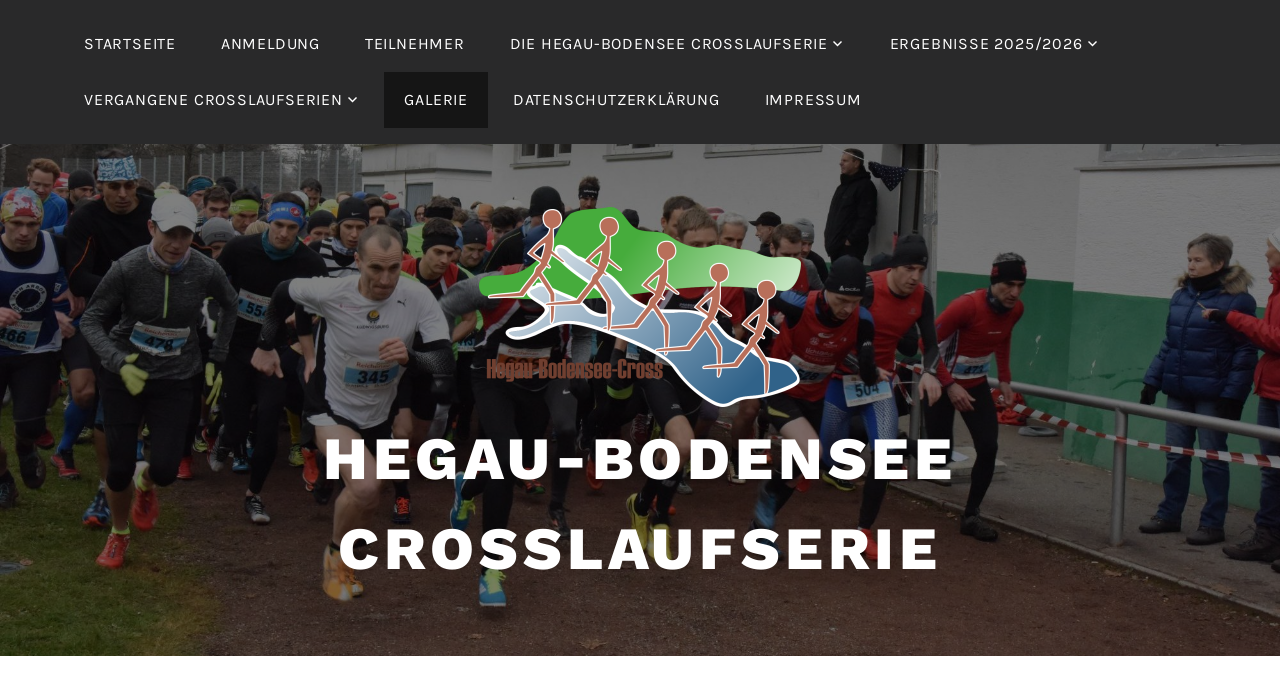

--- FILE ---
content_type: text/html; charset=UTF-8
request_url: http://hegau-bodensee-cross.de/galerie/nggallery/40-crosslaufserie-2017-2018/konstanz-27-11-2017/image/stockach_familie_rothmund
body_size: 24129
content:
<!DOCTYPE html>
<html lang="de">
<head>
<meta charset="UTF-8">
<meta name="viewport" content="width=device-width, initial-scale=1">
<link rel="profile" href="http://gmpg.org/xfn/11">
<link rel="pingback" href="">

<style id="jetpack-boost-critical-css">@media all{ul{box-sizing:border-box}.entry-content{counter-reset:footnotes}.screen-reader-text{border:0;clip-path:inset(50%);height:1px;margin:-1px;overflow:hidden;padding:0;position:absolute;width:1px;word-wrap:normal!important}html{font-family:sans-serif;-webkit-text-size-adjust:100%;-ms-text-size-adjust:100%}body{margin:0}article,aside,footer,header,main,nav,section{display:block}a{background-color:#fff0}b,strong{font-weight:700}h1{font-size:2em;margin:.67em 0}img{border:0}button,input{border-radius:0;color:inherit;font:inherit;margin:0}button{overflow:visible}button{text-transform:none}button{-webkit-appearance:button}input{line-height:normal}table{border-collapse:collapse;border-spacing:0}td{border:1px solid #ddd;padding:.5em}.screen-reader-text{clip:rect(1px,1px,1px,1px);position:absolute!important;height:1px;width:1px;overflow:hidden}.entry-content::after,.entry-content::before,.site-content::after,.site-content::before,.site-header::after,.site-header::before,.widget::after,.widget::before{content:"";display:table;table-layout:fixed}.entry-content::after,.site-content::after,.site-header::after,.widget::after{clear:both}body,button,input{color:#333;font-family:Karla,"Helvetica Neue",helvetica,arial,sans-serif;font-size:16px;font-size:1rem;line-height:1.5}h1,h2,h3{clear:both;font-family:"Work Sans","Helvetica Neue",helvetica,arial,sans-serif;font-weight:800;letter-spacing:.1em;line-height:1.25;margin:0 0 .75em;padding:.75em 0 0 0;text-transform:uppercase}h1:first-child,h2:first-child,h3:first-child{padding-top:0}h1{font-size:30px;font-size:1.875rem}h2{font-size:26px;font-size:1.625rem}h3{font-size:22px;font-size:1.375rem}p{margin:0 0 1.5em;padding:0}em{font-style:italic}.menu-item-has-children>a::after,.menu-toggle::before{font-family:Genericons;font-size:1em;font-style:normal;font-weight:400;line-height:1;text-decoration:none;vertical-align:text-bottom;-webkit-font-smoothing:antialiased;-moz-osx-font-smoothing:grayscale;text-rendering:auto}input[type=text]{color:#666;border:1px solid #bbb}input[type=text]{padding:4px}button{border:0;border-radius:0;background:#29292a;box-shadow:none;color:#fff;font-size:14px;font-size:.875rem;letter-spacing:.05em;line-height:1;padding:1em 1.5em;text-shadow:none;text-transform:uppercase}ul{margin:0 0 1.5em 3em;padding:0}ul{list-style:disc}li>ul{margin-bottom:0;margin-left:1.5em}table{margin:0 0 1.5em;width:100%}a{color:#999;text-decoration:none}.entry-content a,.widget a{border-bottom:2px solid #fff0}html{box-sizing:border-box}*,::after,::before{box-sizing:inherit}body{background:#fff}#page{position:relative;-ms-word-wrap:break-word;word-wrap:break-word}.wrap{margin-left:auto;margin-right:auto;max-width:1200px;max-width:calc(1200px - 1em);padding-left:2em;padding-right:2em}.wrap::after{clear:both;content:"";display:block}#masthead .wrap{position:relative}.site-header{background-color:#333}.header-top{background-color:#29292a;color:#fff;letter-spacing:.05em;text-align:center;text-transform:uppercase}.header-top .wrap{padding:0}.header-top a{color:#fff}.site-branding{color:#fff;text-align:center}.site-branding a{color:#fff;text-decoration:none}.site-title{font-family:"Work Sans","Helvetica Neue",helvetica,arial,sans-serif;font-size:30px;font-size:1.875rem;font-weight:800;letter-spacing:.08em;margin:0;padding:0;text-transform:uppercase}.site-logo-link img{max-height:100px;width:auto}.custom-header-image{background-position:center center;background-size:cover;padding:10%0;position:relative}body:not(.no-header-image) .custom-header-image::before{background:rgb(0 0 0/.5);bottom:0;content:"";left:0;position:absolute;right:0;top:0}.header-top .wrap::after{display:none}.main-navigation{clear:both;display:block}.main-navigation ul{background:#111;display:none;list-style:none;margin:0;padding:0 1.5em;text-align:left}.main-navigation ul ul{padding:0 0 0 1.5em}.main-navigation ul ul a{letter-spacing:0;padding:.4em 0;position:relative;text-transform:none}.main-navigation a{display:block;padding:.75em 0;text-decoration:none}.menu-toggle{background-color:#fff0;border:1px solid rgb(255 255 255/.2);box-shadow:none;color:#fff;display:inline-block;font-size:16px;line-height:1.5;margin:1em 0;padding:.5em 1em;text-shadow:none}.menu-toggle::before{content:"";margin-right:.5em;position:relative;top:-2px}.site-content{padding:2.5em 0 0}.entry-header{margin-bottom:2.5em}.entry-header .entry-title{margin-bottom:.25em}.entry-content h1,.entry-content h2{color:#ccc}.entry-content h3{color:#333}body:not(.lodestar-front-page) .entry-footer,body:not(.lodestar-front-page) .entry-header{padding:1em 0}body:not(.lodestar-front-page) .entry-content,body:not(.lodestar-front-page) .entry-footer,body:not(.lodestar-front-page) .entry-header{margin:auto}body:not(.lodestar-front-page) .entry-header{padding-top:0}.widget{padding-bottom:3em}#secondary .widget{font-size:90%}h2.widget-title{font-size:18px;font-size:1.125rem}.widget input:not([type=button],[type=submit],[type=reset]){width:100%}.widget ul{list-style:none;margin:0}.widget ul li{border-bottom:1px solid #ddd;border-top:1px solid #ddd;padding:.5em 0}.widget ul li+li{margin-top:-1px}img{height:auto;max-width:100%}@media screen and (min-width:30em){.custom-header-image{padding:20%}}@media screen and (min-width:60em){h1{font-size:34px;font-size:2.125rem}h2{font-size:28px;font-size:1.75rem}h3{font-size:24px;font-size:1.5rem}body:not(.lodestar-front-page) #primary{margin:auto;max-width:700px;width:64%}.has-sidebar #primary{float:left}.has-sidebar #secondary{float:right;width:30%}.header-top .wrap{padding:1em}.custom-header-image{height:750px;height:75vh;height:calc(75vh - 85px);margin-top:85px}.site-branding{display:flex;align-items:center;justify-content:center;height:100%}.site-branding .wrap{margin-left:0;margin-right:0}.site-title{font-size:60px;font-size:3.75rem}.site-logo-link img{max-height:200px}.header-top{left:0;position:absolute;top:0;width:100%;z-index:3}.menu-toggle{display:none}.main-navigation{width:auto}.main-navigation ul{background:#fff0;display:block;padding:0}.main-navigation li{display:inline-block;position:relative}.main-navigation li li{display:block}.main-navigation a{padding:1em 1.25em}.main-navigation ul ul{padding:.5em 0;position:absolute;top:100%;left:-999em;z-index:99999}.main-navigation ul ul ul{left:-999em;margin-top:-.5em;top:0}.main-navigation ul ul,.main-navigation ul ul ul ul{background:#151515}.main-navigation ul ul ul{background:#29292a}.main-navigation ul li.current-menu-item>a,.main-navigation ul li.current_page_ancestor>a,.main-navigation ul li.current_page_item>a{background:#151515}.main-navigation ul ul a{padding:.75em 1.25em;width:250px}.main-navigation .menu-item-has-children>a::after{content:"";display:inline;left:2px;position:relative;top:-2px}.main-navigation ul ul .menu-item-has-children>a::after{margin-top:-10px;left:auto;position:absolute;right:1em;top:50%;-webkit-transform:rotate(-90deg);-ms-transform:rotate(-90deg);transform:rotate(-90deg)}.header-top .wrap{display:table;width:100%}.main-navigation{display:table-cell}.has-top-content .main-navigation{width:65%}.site-content{padding:4.5em 0 0}}@media screen and (min-width:65em){html:not(.no-background-fixed) .custom-header-image{background-attachment:fixed}}@media screen and (max-width:59.999em){.custom-header,.custom-header-image{margin-top:0!important}}@font-face{font-family:Genericons;font-weight:400;font-style:normal}@media screen and (-webkit-min-device-pixel-ratio:0){@font-face{font-family:Genericons}}}</style><title>Galerie &#8211; Hegau-Bodensee Crosslaufserie</title>
<meta name='robots' content='max-image-preview:large' />
	<style>img:is([sizes="auto" i], [sizes^="auto," i]) { contain-intrinsic-size: 3000px 1500px }</style>
	
<link rel='preconnect' href='//i0.wp.com' />
<link rel="alternate" type="application/rss+xml" title="Hegau-Bodensee Crosslaufserie &raquo; Feed" href="http://hegau-bodensee-cross.de/feed/" />
<link rel="alternate" type="application/rss+xml" title="Hegau-Bodensee Crosslaufserie &raquo; Kommentar-Feed" href="http://hegau-bodensee-cross.de/comments/feed/" />

<noscript><link rel='stylesheet' id='all-css-ce9364acf72c61eb351f22a63a1f8c31' href='http://hegau-bodensee-cross.de/_jb_static/??9cc6f1951c' type='text/css' media='all' /></noscript><link rel='stylesheet' id='all-css-ce9364acf72c61eb351f22a63a1f8c31' href='http://hegau-bodensee-cross.de/_jb_static/??9cc6f1951c' type='text/css' media="not all" data-media="all" onload="this.media=this.dataset.media; delete this.dataset.media; this.removeAttribute( 'onload' );" />
<style id='lodestar-style-inline-css'>
.byline { clip: rect(1px, 1px, 1px, 1px); height: 1px; position: absolute; overflow: hidden; width: 1px; }
</style>
<noscript><link rel='stylesheet' id='screen-css-75cfbbc5f91fbabec53e6ae27e73f762' href='http://hegau-bodensee-cross.de/_jb_static/??6712aae52c' type='text/css' media='screen' /></noscript><link rel='stylesheet' id='screen-css-75cfbbc5f91fbabec53e6ae27e73f762' href='http://hegau-bodensee-cross.de/_jb_static/??6712aae52c' type='text/css' media="not all" data-media="screen" onload="this.media=this.dataset.media; delete this.dataset.media; this.removeAttribute( 'onload' );" />
<style id='wp-emoji-styles-inline-css'>

	img.wp-smiley, img.emoji {
		display: inline !important;
		border: none !important;
		box-shadow: none !important;
		height: 1em !important;
		width: 1em !important;
		margin: 0 0.07em !important;
		vertical-align: -0.1em !important;
		background: none !important;
		padding: 0 !important;
	}
</style>
<style id='classic-theme-styles-inline-css'>
/*! This file is auto-generated */
.wp-block-button__link{color:#fff;background-color:#32373c;border-radius:9999px;box-shadow:none;text-decoration:none;padding:calc(.667em + 2px) calc(1.333em + 2px);font-size:1.125em}.wp-block-file__button{background:#32373c;color:#fff;text-decoration:none}
</style>
<style id='jetpack-sharing-buttons-style-inline-css'>
.jetpack-sharing-buttons__services-list{display:flex;flex-direction:row;flex-wrap:wrap;gap:0;list-style-type:none;margin:5px;padding:0}.jetpack-sharing-buttons__services-list.has-small-icon-size{font-size:12px}.jetpack-sharing-buttons__services-list.has-normal-icon-size{font-size:16px}.jetpack-sharing-buttons__services-list.has-large-icon-size{font-size:24px}.jetpack-sharing-buttons__services-list.has-huge-icon-size{font-size:36px}@media print{.jetpack-sharing-buttons__services-list{display:none!important}}.editor-styles-wrapper .wp-block-jetpack-sharing-buttons{gap:0;padding-inline-start:0}ul.jetpack-sharing-buttons__services-list.has-background{padding:1.25em 2.375em}
</style>
<style id='global-styles-inline-css'>
:root{--wp--preset--aspect-ratio--square: 1;--wp--preset--aspect-ratio--4-3: 4/3;--wp--preset--aspect-ratio--3-4: 3/4;--wp--preset--aspect-ratio--3-2: 3/2;--wp--preset--aspect-ratio--2-3: 2/3;--wp--preset--aspect-ratio--16-9: 16/9;--wp--preset--aspect-ratio--9-16: 9/16;--wp--preset--color--black: #000000;--wp--preset--color--cyan-bluish-gray: #abb8c3;--wp--preset--color--white: #ffffff;--wp--preset--color--pale-pink: #f78da7;--wp--preset--color--vivid-red: #cf2e2e;--wp--preset--color--luminous-vivid-orange: #ff6900;--wp--preset--color--luminous-vivid-amber: #fcb900;--wp--preset--color--light-green-cyan: #7bdcb5;--wp--preset--color--vivid-green-cyan: #00d084;--wp--preset--color--pale-cyan-blue: #8ed1fc;--wp--preset--color--vivid-cyan-blue: #0693e3;--wp--preset--color--vivid-purple: #9b51e0;--wp--preset--gradient--vivid-cyan-blue-to-vivid-purple: linear-gradient(135deg,rgba(6,147,227,1) 0%,rgb(155,81,224) 100%);--wp--preset--gradient--light-green-cyan-to-vivid-green-cyan: linear-gradient(135deg,rgb(122,220,180) 0%,rgb(0,208,130) 100%);--wp--preset--gradient--luminous-vivid-amber-to-luminous-vivid-orange: linear-gradient(135deg,rgba(252,185,0,1) 0%,rgba(255,105,0,1) 100%);--wp--preset--gradient--luminous-vivid-orange-to-vivid-red: linear-gradient(135deg,rgba(255,105,0,1) 0%,rgb(207,46,46) 100%);--wp--preset--gradient--very-light-gray-to-cyan-bluish-gray: linear-gradient(135deg,rgb(238,238,238) 0%,rgb(169,184,195) 100%);--wp--preset--gradient--cool-to-warm-spectrum: linear-gradient(135deg,rgb(74,234,220) 0%,rgb(151,120,209) 20%,rgb(207,42,186) 40%,rgb(238,44,130) 60%,rgb(251,105,98) 80%,rgb(254,248,76) 100%);--wp--preset--gradient--blush-light-purple: linear-gradient(135deg,rgb(255,206,236) 0%,rgb(152,150,240) 100%);--wp--preset--gradient--blush-bordeaux: linear-gradient(135deg,rgb(254,205,165) 0%,rgb(254,45,45) 50%,rgb(107,0,62) 100%);--wp--preset--gradient--luminous-dusk: linear-gradient(135deg,rgb(255,203,112) 0%,rgb(199,81,192) 50%,rgb(65,88,208) 100%);--wp--preset--gradient--pale-ocean: linear-gradient(135deg,rgb(255,245,203) 0%,rgb(182,227,212) 50%,rgb(51,167,181) 100%);--wp--preset--gradient--electric-grass: linear-gradient(135deg,rgb(202,248,128) 0%,rgb(113,206,126) 100%);--wp--preset--gradient--midnight: linear-gradient(135deg,rgb(2,3,129) 0%,rgb(40,116,252) 100%);--wp--preset--font-size--small: 13px;--wp--preset--font-size--medium: 20px;--wp--preset--font-size--large: 36px;--wp--preset--font-size--x-large: 42px;--wp--preset--spacing--20: 0.44rem;--wp--preset--spacing--30: 0.67rem;--wp--preset--spacing--40: 1rem;--wp--preset--spacing--50: 1.5rem;--wp--preset--spacing--60: 2.25rem;--wp--preset--spacing--70: 3.38rem;--wp--preset--spacing--80: 5.06rem;--wp--preset--shadow--natural: 6px 6px 9px rgba(0, 0, 0, 0.2);--wp--preset--shadow--deep: 12px 12px 50px rgba(0, 0, 0, 0.4);--wp--preset--shadow--sharp: 6px 6px 0px rgba(0, 0, 0, 0.2);--wp--preset--shadow--outlined: 6px 6px 0px -3px rgba(255, 255, 255, 1), 6px 6px rgba(0, 0, 0, 1);--wp--preset--shadow--crisp: 6px 6px 0px rgba(0, 0, 0, 1);}:where(.is-layout-flex){gap: 0.5em;}:where(.is-layout-grid){gap: 0.5em;}body .is-layout-flex{display: flex;}.is-layout-flex{flex-wrap: wrap;align-items: center;}.is-layout-flex > :is(*, div){margin: 0;}body .is-layout-grid{display: grid;}.is-layout-grid > :is(*, div){margin: 0;}:where(.wp-block-columns.is-layout-flex){gap: 2em;}:where(.wp-block-columns.is-layout-grid){gap: 2em;}:where(.wp-block-post-template.is-layout-flex){gap: 1.25em;}:where(.wp-block-post-template.is-layout-grid){gap: 1.25em;}.has-black-color{color: var(--wp--preset--color--black) !important;}.has-cyan-bluish-gray-color{color: var(--wp--preset--color--cyan-bluish-gray) !important;}.has-white-color{color: var(--wp--preset--color--white) !important;}.has-pale-pink-color{color: var(--wp--preset--color--pale-pink) !important;}.has-vivid-red-color{color: var(--wp--preset--color--vivid-red) !important;}.has-luminous-vivid-orange-color{color: var(--wp--preset--color--luminous-vivid-orange) !important;}.has-luminous-vivid-amber-color{color: var(--wp--preset--color--luminous-vivid-amber) !important;}.has-light-green-cyan-color{color: var(--wp--preset--color--light-green-cyan) !important;}.has-vivid-green-cyan-color{color: var(--wp--preset--color--vivid-green-cyan) !important;}.has-pale-cyan-blue-color{color: var(--wp--preset--color--pale-cyan-blue) !important;}.has-vivid-cyan-blue-color{color: var(--wp--preset--color--vivid-cyan-blue) !important;}.has-vivid-purple-color{color: var(--wp--preset--color--vivid-purple) !important;}.has-black-background-color{background-color: var(--wp--preset--color--black) !important;}.has-cyan-bluish-gray-background-color{background-color: var(--wp--preset--color--cyan-bluish-gray) !important;}.has-white-background-color{background-color: var(--wp--preset--color--white) !important;}.has-pale-pink-background-color{background-color: var(--wp--preset--color--pale-pink) !important;}.has-vivid-red-background-color{background-color: var(--wp--preset--color--vivid-red) !important;}.has-luminous-vivid-orange-background-color{background-color: var(--wp--preset--color--luminous-vivid-orange) !important;}.has-luminous-vivid-amber-background-color{background-color: var(--wp--preset--color--luminous-vivid-amber) !important;}.has-light-green-cyan-background-color{background-color: var(--wp--preset--color--light-green-cyan) !important;}.has-vivid-green-cyan-background-color{background-color: var(--wp--preset--color--vivid-green-cyan) !important;}.has-pale-cyan-blue-background-color{background-color: var(--wp--preset--color--pale-cyan-blue) !important;}.has-vivid-cyan-blue-background-color{background-color: var(--wp--preset--color--vivid-cyan-blue) !important;}.has-vivid-purple-background-color{background-color: var(--wp--preset--color--vivid-purple) !important;}.has-black-border-color{border-color: var(--wp--preset--color--black) !important;}.has-cyan-bluish-gray-border-color{border-color: var(--wp--preset--color--cyan-bluish-gray) !important;}.has-white-border-color{border-color: var(--wp--preset--color--white) !important;}.has-pale-pink-border-color{border-color: var(--wp--preset--color--pale-pink) !important;}.has-vivid-red-border-color{border-color: var(--wp--preset--color--vivid-red) !important;}.has-luminous-vivid-orange-border-color{border-color: var(--wp--preset--color--luminous-vivid-orange) !important;}.has-luminous-vivid-amber-border-color{border-color: var(--wp--preset--color--luminous-vivid-amber) !important;}.has-light-green-cyan-border-color{border-color: var(--wp--preset--color--light-green-cyan) !important;}.has-vivid-green-cyan-border-color{border-color: var(--wp--preset--color--vivid-green-cyan) !important;}.has-pale-cyan-blue-border-color{border-color: var(--wp--preset--color--pale-cyan-blue) !important;}.has-vivid-cyan-blue-border-color{border-color: var(--wp--preset--color--vivid-cyan-blue) !important;}.has-vivid-purple-border-color{border-color: var(--wp--preset--color--vivid-purple) !important;}.has-vivid-cyan-blue-to-vivid-purple-gradient-background{background: var(--wp--preset--gradient--vivid-cyan-blue-to-vivid-purple) !important;}.has-light-green-cyan-to-vivid-green-cyan-gradient-background{background: var(--wp--preset--gradient--light-green-cyan-to-vivid-green-cyan) !important;}.has-luminous-vivid-amber-to-luminous-vivid-orange-gradient-background{background: var(--wp--preset--gradient--luminous-vivid-amber-to-luminous-vivid-orange) !important;}.has-luminous-vivid-orange-to-vivid-red-gradient-background{background: var(--wp--preset--gradient--luminous-vivid-orange-to-vivid-red) !important;}.has-very-light-gray-to-cyan-bluish-gray-gradient-background{background: var(--wp--preset--gradient--very-light-gray-to-cyan-bluish-gray) !important;}.has-cool-to-warm-spectrum-gradient-background{background: var(--wp--preset--gradient--cool-to-warm-spectrum) !important;}.has-blush-light-purple-gradient-background{background: var(--wp--preset--gradient--blush-light-purple) !important;}.has-blush-bordeaux-gradient-background{background: var(--wp--preset--gradient--blush-bordeaux) !important;}.has-luminous-dusk-gradient-background{background: var(--wp--preset--gradient--luminous-dusk) !important;}.has-pale-ocean-gradient-background{background: var(--wp--preset--gradient--pale-ocean) !important;}.has-electric-grass-gradient-background{background: var(--wp--preset--gradient--electric-grass) !important;}.has-midnight-gradient-background{background: var(--wp--preset--gradient--midnight) !important;}.has-small-font-size{font-size: var(--wp--preset--font-size--small) !important;}.has-medium-font-size{font-size: var(--wp--preset--font-size--medium) !important;}.has-large-font-size{font-size: var(--wp--preset--font-size--large) !important;}.has-x-large-font-size{font-size: var(--wp--preset--font-size--x-large) !important;}
:where(.wp-block-post-template.is-layout-flex){gap: 1.25em;}:where(.wp-block-post-template.is-layout-grid){gap: 1.25em;}
:where(.wp-block-columns.is-layout-flex){gap: 2em;}:where(.wp-block-columns.is-layout-grid){gap: 2em;}
:root :where(.wp-block-pullquote){font-size: 1.5em;line-height: 1.6;}
</style>
<noscript><link rel='stylesheet' id='ngg_trigger_buttons-css' href='https://hegau-bodensee-cross.de/wp-content/plugins/nextgen-gallery/static/GalleryDisplay/trigger_buttons.css?ver=4.0.3' media='all' />
</noscript><link rel='stylesheet' id='ngg_trigger_buttons-css' href='https://hegau-bodensee-cross.de/wp-content/plugins/nextgen-gallery/static/GalleryDisplay/trigger_buttons.css?ver=4.0.3' media="not all" data-media="all" onload="this.media=this.dataset.media; delete this.dataset.media; this.removeAttribute( 'onload' );" />
<noscript><link rel='stylesheet' id='fancybox-0-css' href='https://hegau-bodensee-cross.de/wp-content/plugins/nextgen-gallery/static/Lightbox/fancybox/jquery.fancybox-1.3.4.css?ver=4.0.3' media='all' />
</noscript><link rel='stylesheet' id='fancybox-0-css' href='https://hegau-bodensee-cross.de/wp-content/plugins/nextgen-gallery/static/Lightbox/fancybox/jquery.fancybox-1.3.4.css?ver=4.0.3' media="not all" data-media="all" onload="this.media=this.dataset.media; delete this.dataset.media; this.removeAttribute( 'onload' );" />
<noscript><link rel='stylesheet' id='fontawesome_v4_shim_style-css' href='https://hegau-bodensee-cross.de/wp-content/plugins/nextgen-gallery/static/FontAwesome/css/v4-shims.min.css?ver=6.8.3' media='all' />
</noscript><link rel='stylesheet' id='fontawesome_v4_shim_style-css' href='https://hegau-bodensee-cross.de/wp-content/plugins/nextgen-gallery/static/FontAwesome/css/v4-shims.min.css?ver=6.8.3' media="not all" data-media="all" onload="this.media=this.dataset.media; delete this.dataset.media; this.removeAttribute( 'onload' );" />
<noscript><link rel='stylesheet' id='fontawesome-css' href='https://hegau-bodensee-cross.de/wp-content/plugins/nextgen-gallery/static/FontAwesome/css/all.min.css?ver=6.8.3' media='all' />
</noscript><link rel='stylesheet' id='fontawesome-css' href='https://hegau-bodensee-cross.de/wp-content/plugins/nextgen-gallery/static/FontAwesome/css/all.min.css?ver=6.8.3' media="not all" data-media="all" onload="this.media=this.dataset.media; delete this.dataset.media; this.removeAttribute( 'onload' );" />
<noscript><link rel='stylesheet' id='nextgen_pagination_style-css' href='https://hegau-bodensee-cross.de/wp-content/plugins/nextgen-gallery/static/GalleryDisplay/pagination_style.css?ver=4.0.3' media='all' />
</noscript><link rel='stylesheet' id='nextgen_pagination_style-css' href='https://hegau-bodensee-cross.de/wp-content/plugins/nextgen-gallery/static/GalleryDisplay/pagination_style.css?ver=4.0.3' media="not all" data-media="all" onload="this.media=this.dataset.media; delete this.dataset.media; this.removeAttribute( 'onload' );" />
<noscript><link rel='stylesheet' id='nextgen_basic_album_style-css' href='https://hegau-bodensee-cross.de/wp-content/plugins/nextgen-gallery/static/Albums/nextgen_basic_album.css?ver=4.0.3' media='all' />
</noscript><link rel='stylesheet' id='nextgen_basic_album_style-css' href='https://hegau-bodensee-cross.de/wp-content/plugins/nextgen-gallery/static/Albums/nextgen_basic_album.css?ver=4.0.3' media="not all" data-media="all" onload="this.media=this.dataset.media; delete this.dataset.media; this.removeAttribute( 'onload' );" />
<noscript><link rel='stylesheet' id='nextgen_basic_album_breadcrumbs_style-css' href='https://hegau-bodensee-cross.de/wp-content/plugins/nextgen-gallery/static/Albums/breadcrumbs.css?ver=4.0.3' media='all' />
</noscript><link rel='stylesheet' id='nextgen_basic_album_breadcrumbs_style-css' href='https://hegau-bodensee-cross.de/wp-content/plugins/nextgen-gallery/static/Albums/breadcrumbs.css?ver=4.0.3' media="not all" data-media="all" onload="this.media=this.dataset.media; delete this.dataset.media; this.removeAttribute( 'onload' );" />
<noscript><link rel='stylesheet' id='nextgen_basic_thumbnails_style-css' href='https://hegau-bodensee-cross.de/wp-content/plugins/nextgen-gallery/static/Thumbnails/nextgen_basic_thumbnails.css?ver=4.0.3' media='all' />
</noscript><link rel='stylesheet' id='nextgen_basic_thumbnails_style-css' href='https://hegau-bodensee-cross.de/wp-content/plugins/nextgen-gallery/static/Thumbnails/nextgen_basic_thumbnails.css?ver=4.0.3' media="not all" data-media="all" onload="this.media=this.dataset.media; delete this.dataset.media; this.removeAttribute( 'onload' );" />
<noscript><link rel='stylesheet' id='lodestar_fonts_url-css' href='//hegau-bodensee-cross.de/wp-content/uploads/omgf/lodestar_fonts_url/lodestar_fonts_url.css?ver=1762801976' media='all' />
</noscript><link rel='stylesheet' id='lodestar_fonts_url-css' href='//hegau-bodensee-cross.de/wp-content/uploads/omgf/lodestar_fonts_url/lodestar_fonts_url.css?ver=1762801976' media="not all" data-media="all" onload="this.media=this.dataset.media; delete this.dataset.media; this.removeAttribute( 'onload' );" />









<link rel="https://api.w.org/" href="http://hegau-bodensee-cross.de/wp-json/" /><link rel="alternate" title="JSON" type="application/json" href="http://hegau-bodensee-cross.de/wp-json/wp/v2/pages/324" />
<link rel="canonical" href="http://hegau-bodensee-cross.de/galerie/" />
<link rel='shortlink' href='http://hegau-bodensee-cross.de/?p=324' />
<link rel="alternate" title="oEmbed (JSON)" type="application/json+oembed" href="http://hegau-bodensee-cross.de/wp-json/oembed/1.0/embed?url=http%3A%2F%2Fhegau-bodensee-cross.de%2Fgalerie%2F" />
<link rel="alternate" title="oEmbed (XML)" type="text/xml+oembed" href="http://hegau-bodensee-cross.de/wp-json/oembed/1.0/embed?url=http%3A%2F%2Fhegau-bodensee-cross.de%2Fgalerie%2F&#038;format=xml" />
<meta name="cdp-version" content="1.5.0" /><link rel="icon" href="https://i0.wp.com/hegau-bodensee-cross.de/wp-content/uploads/sites/4/2018/04/cropped-Icon-mit-Hintergrund.png?fit=32%2C32&#038;ssl=1" sizes="32x32" />
<link rel="icon" href="https://i0.wp.com/hegau-bodensee-cross.de/wp-content/uploads/sites/4/2018/04/cropped-Icon-mit-Hintergrund.png?fit=192%2C192&#038;ssl=1" sizes="192x192" />
<link rel="apple-touch-icon" href="https://i0.wp.com/hegau-bodensee-cross.de/wp-content/uploads/sites/4/2018/04/cropped-Icon-mit-Hintergrund.png?fit=180%2C180&#038;ssl=1" />
<meta name="msapplication-TileImage" content="https://i0.wp.com/hegau-bodensee-cross.de/wp-content/uploads/sites/4/2018/04/cropped-Icon-mit-Hintergrund.png?fit=270%2C270&#038;ssl=1" />
</head>

<body class="wp-singular page-template-default page page-id-324 wp-custom-logo wp-theme-lodestar group-blog has-site-logo lodestar-footer-image has-sidebar has-top-content author-hidden">
<div id="page" class="site">
	<a class="skip-link screen-reader-text" href="#content">Zum Inhalt springen</a>

	<header id="masthead" class="site-header" role="banner">

		<div class="header-top">
			<div class="wrap">
				<nav id="site-navigation" class="main-navigation" role="navigation" aria-label="Oberes Menü">
	<button class="menu-toggle" aria-controls="top-menu" aria-expanded="false">Menü</button>
	<div class="menu-hauptmenue-container"><ul id="top-menu" class="menu"><li id="menu-item-135" class="menu-item menu-item-type-custom menu-item-object-custom menu-item-home menu-item-135"><a href="https://hegau-bodensee-cross.de">Startseite</a></li>
<li id="menu-item-329" class="menu-item menu-item-type-post_type menu-item-object-page menu-item-329"><a href="http://hegau-bodensee-cross.de/anmeldung/">Anmeldung</a></li>
<li id="menu-item-2310" class="menu-item menu-item-type-post_type menu-item-object-page menu-item-2310"><a href="http://hegau-bodensee-cross.de/teilnehmer/">Teilnehmer</a></li>
<li id="menu-item-132" class="menu-item menu-item-type-post_type menu-item-object-page menu-item-has-children menu-item-132"><a href="http://hegau-bodensee-cross.de/serie/">Die Hegau-Bodensee Crosslaufserie</a>
<ul class="sub-menu">
	<li id="menu-item-5709" class="menu-item menu-item-type-post_type menu-item-object-page menu-item-5709"><a href="http://hegau-bodensee-cross.de/serie/radolfzell-markelfingen/">Radolfzell-Markelfingen</a></li>
	<li id="menu-item-5712" class="menu-item menu-item-type-post_type menu-item-object-page menu-item-5712"><a href="http://hegau-bodensee-cross.de/serie/stockach-osterholz/">Stockach</a></li>
	<li id="menu-item-282" class="menu-item menu-item-type-post_type menu-item-object-page menu-item-282"><a href="http://hegau-bodensee-cross.de/serie/konstanz/">Konstanz</a></li>
	<li id="menu-item-283" class="menu-item menu-item-type-post_type menu-item-object-page menu-item-283"><a href="http://hegau-bodensee-cross.de/serie/reichenau/">Reichenau</a></li>
	<li id="menu-item-2207" class="menu-item menu-item-type-post_type menu-item-object-page menu-item-2207"><a href="http://hegau-bodensee-cross.de/serie/meersburg/">Meersburg</a></li>
	<li id="menu-item-2289" class="menu-item menu-item-type-post_type menu-item-object-page menu-item-2289"><a href="http://hegau-bodensee-cross.de/serie/teilnahmebedingungen/">Teilnahmebedingungen</a></li>
	<li id="menu-item-6482" class="menu-item menu-item-type-post_type menu-item-object-page menu-item-6482"><a href="http://hegau-bodensee-cross.de/vergangene-crosslaufserien/crosslaufserie-2025-2026/altersklassen-2025-2026/">Altersklassen 2025/2026</a></li>
</ul>
</li>
<li id="menu-item-6481" class="menu-item menu-item-type-post_type menu-item-object-page menu-item-has-children menu-item-6481"><a href="http://hegau-bodensee-cross.de/vergangene-crosslaufserien/crosslaufserie-2025-2026/ergebnisse-2025-2026/">Ergebnisse 2025/2026</a>
<ul class="sub-menu">
	<li id="menu-item-6593" class="menu-item menu-item-type-post_type menu-item-object-page menu-item-6593"><a href="http://hegau-bodensee-cross.de/vergangene-crosslaufserien/crosslaufserie-2025-2026/ergebnisse-2025-2026/radolfzell-markelfingen-30-11-2025/">Radolfzell-Markelfingen 30.11.2025</a></li>
	<li id="menu-item-6620" class="menu-item menu-item-type-post_type menu-item-object-page menu-item-6620"><a href="http://hegau-bodensee-cross.de/vergangene-crosslaufserien/crosslaufserie-2025-2026/ergebnisse-2025-2026/stockach-14-12-2025/">Stockach 14.12.2025</a></li>
	<li id="menu-item-6639" class="menu-item menu-item-type-post_type menu-item-object-page menu-item-6639"><a href="http://hegau-bodensee-cross.de/vergangene-crosslaufserien/crosslaufserie-2025-2026/ergebnisse-2025-2026/serienwertung-2025-2026-zwischenergebnis/">Serienwertung 2025/2026 Zwischenergebnis</a></li>
</ul>
</li>
<li id="menu-item-279" class="menu-item menu-item-type-post_type menu-item-object-page menu-item-has-children menu-item-279"><a href="http://hegau-bodensee-cross.de/vergangene-crosslaufserien/">Vergangene Crosslaufserien</a>
<ul class="sub-menu">
	<li id="menu-item-6069" class="menu-item menu-item-type-post_type menu-item-object-page menu-item-has-children menu-item-6069"><a href="http://hegau-bodensee-cross.de/vergangene-crosslaufserien/crosslaufserie-2024-2025/">Crosslaufserie 2024/2025</a>
	<ul class="sub-menu">
		<li id="menu-item-5725" class="menu-item menu-item-type-post_type menu-item-object-page menu-item-5725"><a href="http://hegau-bodensee-cross.de/vergangene-crosslaufserien/crosslaufserie-2024-2025/altersklassen-2024-2025/">Altersklassen 2024/2025</a></li>
		<li id="menu-item-5727" class="menu-item menu-item-type-post_type menu-item-object-page menu-item-has-children menu-item-5727"><a href="http://hegau-bodensee-cross.de/vergangene-crosslaufserien/crosslaufserie-2024-2025/ergebnisse-2024-2025/">Ergebnisse 2024/2025</a>
		<ul class="sub-menu">
			<li id="menu-item-5802" class="menu-item menu-item-type-post_type menu-item-object-page menu-item-5802"><a href="http://hegau-bodensee-cross.de/vergangene-crosslaufserien/crosslaufserie-2024-2025/ergebnisse-2024-2025/stockach-17-11-2024/">Stockach 17.11.2024</a></li>
			<li id="menu-item-5850" class="menu-item menu-item-type-post_type menu-item-object-page menu-item-5850"><a href="http://hegau-bodensee-cross.de/vergangene-crosslaufserien/crosslaufserie-2024-2025/ergebnisse-2024-2025/konstanz-15-12-2024/">Konstanz 15.12.2024</a></li>
			<li id="menu-item-5891" class="menu-item menu-item-type-post_type menu-item-object-page menu-item-5891"><a href="http://hegau-bodensee-cross.de/vergangene-crosslaufserien/crosslaufserie-2024-2025/ergebnisse-2024-2025/reichenau-12-01-2025/">Reichenau 12.01.2025</a></li>
			<li id="menu-item-5941" class="menu-item menu-item-type-post_type menu-item-object-page menu-item-5941"><a href="http://hegau-bodensee-cross.de/vergangene-crosslaufserien/crosslaufserie-2024-2025/ergebnisse-2024-2025/meersburg-02-02-2025/">Meersburg 02.02.2025</a></li>
			<li id="menu-item-6003" class="menu-item menu-item-type-post_type menu-item-object-page menu-item-6003"><a href="http://hegau-bodensee-cross.de/vergangene-crosslaufserien/crosslaufserie-2024-2025/ergebnisse-2024-2025/radolfzell-markelfingen-23-02-2025/">Radolfzell-Markelfingen 23.02.2025</a></li>
			<li id="menu-item-5896" class="menu-item menu-item-type-post_type menu-item-object-page menu-item-5896"><a href="http://hegau-bodensee-cross.de/vergangene-crosslaufserien/crosslaufserie-2024-2025/ergebnisse-2024-2025/serienwertung-2024-2025/">Serienwertung 2024/2025 Endergebnis</a></li>
			<li id="menu-item-6002" class="menu-item menu-item-type-post_type menu-item-object-page menu-item-6002"><a href="http://hegau-bodensee-cross.de/vergangene-crosslaufserien/crosslaufserie-2024-2025/ergebnisse-2024-2025/bezirksmeisterschaft-2025/">Bezirksmeisterschaft 2025</a></li>
		</ul>
</li>
	</ul>
</li>
	<li id="menu-item-5588" class="menu-item menu-item-type-post_type menu-item-object-page menu-item-has-children menu-item-5588"><a href="http://hegau-bodensee-cross.de/vergangene-crosslaufserien/crosslaufserie-2023-2024/">Crosslaufserie 2023/2024</a>
	<ul class="sub-menu">
		<li id="menu-item-5270" class="menu-item menu-item-type-post_type menu-item-object-page menu-item-5270"><a href="http://hegau-bodensee-cross.de/vergangene-crosslaufserien/crosslaufserie-2023-2024/altersklassen-2023-2024/">Altersklassen 2023/2024</a></li>
		<li id="menu-item-5350" class="menu-item menu-item-type-post_type menu-item-object-page menu-item-has-children menu-item-5350"><a href="http://hegau-bodensee-cross.de/vergangene-crosslaufserien/crosslaufserie-2023-2024/ergebnisse-2023-2024/">Ergebnisse 2023/2024</a>
		<ul class="sub-menu">
			<li id="menu-item-5387" class="menu-item menu-item-type-post_type menu-item-object-page menu-item-5387"><a href="http://hegau-bodensee-cross.de/vergangene-crosslaufserien/crosslaufserie-2023-2024/ergebnisse-2023-2024/konstanz-26-11-2023/">Konstanz 26.11.2023</a></li>
			<li id="menu-item-5413" class="menu-item menu-item-type-post_type menu-item-object-page menu-item-5413"><a href="http://hegau-bodensee-cross.de/vergangene-crosslaufserien/crosslaufserie-2023-2024/ergebnisse-2023-2024/reichenau-10-12-2023/">Reichenau 10.12.2023</a></li>
			<li id="menu-item-5457" class="menu-item menu-item-type-post_type menu-item-object-page menu-item-5457"><a href="http://hegau-bodensee-cross.de/vergangene-crosslaufserien/crosslaufserie-2023-2024/ergebnisse-2023-2024/meersburg-14-01-2024/">Meersburg 14.01.2024</a></li>
			<li id="menu-item-5496" class="menu-item menu-item-type-post_type menu-item-object-page menu-item-5496"><a href="http://hegau-bodensee-cross.de/vergangene-crosslaufserien/crosslaufserie-2023-2024/ergebnisse-2023-2024/radolfzell-28-01-2024/">Radolfzell 28.01.2024</a></li>
			<li id="menu-item-5546" class="menu-item menu-item-type-post_type menu-item-object-page menu-item-5546"><a href="http://hegau-bodensee-cross.de/vergangene-crosslaufserien/crosslaufserie-2023-2024/ergebnisse-2023-2024/stockach-18-02-2024/">Stockach 18.02.2024</a></li>
			<li id="menu-item-5545" class="menu-item menu-item-type-post_type menu-item-object-page menu-item-5545"><a href="http://hegau-bodensee-cross.de/vergangene-crosslaufserien/crosslaufserie-2023-2024/ergebnisse-2023-2024/bezirksmeisterschaft-waldlauf-2024/">Bezirksmeisterschaft Waldlauf 2024</a></li>
			<li id="menu-item-5547" class="menu-item menu-item-type-post_type menu-item-object-page menu-item-5547"><a href="http://hegau-bodensee-cross.de/vergangene-crosslaufserien/crosslaufserie-2023-2024/ergebnisse-2023-2024/serienwertung-2023-2024/">Serienwertung 2023/2024 Endergebniss</a></li>
		</ul>
</li>
	</ul>
</li>
	<li id="menu-item-4711" class="menu-item menu-item-type-post_type menu-item-object-page menu-item-has-children menu-item-4711"><a href="http://hegau-bodensee-cross.de/vergangene-crosslaufserien/crosslaufserie-2022-2023/">Crosslaufserie 2022/2023</a>
	<ul class="sub-menu">
		<li id="menu-item-4809" class="menu-item menu-item-type-post_type menu-item-object-page menu-item-has-children menu-item-4809"><a href="http://hegau-bodensee-cross.de/vergangene-crosslaufserien/crosslaufserie-2022-2023/ergebnisse-2022-2023/">Ergebnisse 2022/2023</a>
		<ul class="sub-menu">
			<li id="menu-item-4810" class="menu-item menu-item-type-post_type menu-item-object-page menu-item-4810"><a href="http://hegau-bodensee-cross.de/vergangene-crosslaufserien/crosslaufserie-2022-2023/ergebnisse-2022-2023/reichenau-13-11-2022/">Reichenau 13.11.2022</a></li>
			<li id="menu-item-4859" class="menu-item menu-item-type-post_type menu-item-object-page menu-item-4859"><a href="http://hegau-bodensee-cross.de/vergangene-crosslaufserien/crosslaufserie-2022-2023/ergebnisse-2022-2023/meersburg-11-12-2022/">Meersburg 11.12.2022</a></li>
			<li id="menu-item-4908" class="menu-item menu-item-type-post_type menu-item-object-page menu-item-4908"><a href="http://hegau-bodensee-cross.de/vergangene-crosslaufserien/crosslaufserie-2022-2023/ergebnisse-2022-2023/radolfzell-15-01-2023/">Radolfzell 15.01.2023</a></li>
			<li id="menu-item-4965" class="menu-item menu-item-type-post_type menu-item-object-page menu-item-4965"><a href="http://hegau-bodensee-cross.de/vergangene-crosslaufserien/crosslaufserie-2022-2023/ergebnisse-2022-2023/stockach-05-02-2023/">Stockach 05.02.2023</a></li>
			<li id="menu-item-5196" class="menu-item menu-item-type-post_type menu-item-object-page menu-item-5196"><a href="http://hegau-bodensee-cross.de/vergangene-crosslaufserien/crosslaufserie-2022-2023/ergebnisse-2022-2023/konstanz-26-02-2023/">Konstanz 26.02.2023</a></li>
			<li id="menu-item-5195" class="menu-item menu-item-type-post_type menu-item-object-page menu-item-5195"><a href="http://hegau-bodensee-cross.de/vergangene-crosslaufserien/crosslaufserie-2022-2023/ergebnisse-2022-2023/bezirksmeisterschaft-waldlauf-2023/">Bezirksmeisterschaft Waldlauf 2023</a></li>
			<li id="menu-item-4975" class="menu-item menu-item-type-post_type menu-item-object-page menu-item-4975"><a href="http://hegau-bodensee-cross.de/vergangene-crosslaufserien/crosslaufserie-2022-2023/ergebnisse-2022-2023/serienwertung-2022-2023/">Serienwertung 2022/2023 Endergebnis</a></li>
		</ul>
</li>
		<li id="menu-item-4709" class="menu-item menu-item-type-post_type menu-item-object-page menu-item-4709"><a href="http://hegau-bodensee-cross.de/vergangene-crosslaufserien/crosslaufserie-2022-2023/altersklassen-2022-2023/">Altersklassen 2022/2023</a></li>
	</ul>
</li>
	<li id="menu-item-4199" class="menu-item menu-item-type-post_type menu-item-object-page menu-item-has-children menu-item-4199"><a href="http://hegau-bodensee-cross.de/vergangene-crosslaufserien/crosslaufserie-2021-2022/">Crosslaufserie 2021/2022</a>
	<ul class="sub-menu">
		<li id="menu-item-4198" class="menu-item menu-item-type-post_type menu-item-object-page menu-item-4198"><a href="http://hegau-bodensee-cross.de/vergangene-crosslaufserien/crosslaufserie-2021-2022/altersklassen-2021-2020/">Altersklassen 2021/2022</a></li>
		<li id="menu-item-4197" class="menu-item menu-item-type-post_type menu-item-object-page menu-item-has-children menu-item-4197"><a href="http://hegau-bodensee-cross.de/vergangene-crosslaufserien/crosslaufserie-2021-2022/ergebnisse-2021-2022/">Ergebnisse 2021/2022</a>
		<ul class="sub-menu">
			<li id="menu-item-4260" class="menu-item menu-item-type-post_type menu-item-object-page menu-item-4260"><a href="http://hegau-bodensee-cross.de/vergangene-crosslaufserien/crosslaufserie-2021-2022/ergebnisse-2021-2022/meersburg-21-11-2021/">Meersburg 21.11.2021</a></li>
			<li id="menu-item-4308" class="menu-item menu-item-type-post_type menu-item-object-page menu-item-4308"><a href="http://hegau-bodensee-cross.de/vergangene-crosslaufserien/crosslaufserie-2021-2022/ergebnisse-2021-2022/stockach-16-01-2022/">Stockach 16.01.2022</a></li>
			<li id="menu-item-4354" class="menu-item menu-item-type-post_type menu-item-object-page menu-item-4354"><a href="http://hegau-bodensee-cross.de/vergangene-crosslaufserien/crosslaufserie-2021-2022/ergebnisse-2021-2022/konstanz-06-02-2022/">Konstanz 06.02.2022</a></li>
			<li id="menu-item-4465" class="menu-item menu-item-type-post_type menu-item-object-page menu-item-4465"><a href="http://hegau-bodensee-cross.de/vergangene-crosslaufserien/crosslaufserie-2021-2022/ergebnisse-2021-2022/reichenau-20-02-2022/">Reichenau 20.02.2022</a></li>
			<li id="menu-item-4464" class="menu-item menu-item-type-post_type menu-item-object-page menu-item-4464"><a href="http://hegau-bodensee-cross.de/vergangene-crosslaufserien/crosslaufserie-2021-2022/ergebnisse-2021-2022/bezirksmeisterschaft-waldlauf-2022/">Bezirksmeisterschaft Waldlauf 2022</a></li>
			<li id="menu-item-4369" class="menu-item menu-item-type-post_type menu-item-object-page menu-item-4369"><a href="http://hegau-bodensee-cross.de/vergangene-crosslaufserien/crosslaufserie-2021-2022/ergebnisse-2021-2022/serienwertung-2021-2022/">Serienwertung 2021/2022 Endergebniss</a></li>
		</ul>
</li>
	</ul>
</li>
	<li id="menu-item-3905" class="menu-item menu-item-type-post_type menu-item-object-page menu-item-has-children menu-item-3905"><a href="http://hegau-bodensee-cross.de/vergangene-crosslaufserien/virtuelle-crosslauf-serie/">Virtuelle Crosslauf Serie 2020/2021</a>
	<ul class="sub-menu">
		<li id="menu-item-3927" class="menu-item menu-item-type-post_type menu-item-object-page menu-item-3927"><a href="http://hegau-bodensee-cross.de/vergangene-crosslaufserien/virtuelle-crosslauf-serie/ergebnissse-virtuelle-crosslaufserie/">Ergebnisse Virtuelle Crosslaufserie</a></li>
		<li id="menu-item-4071" class="menu-item menu-item-type-post_type menu-item-object-page menu-item-4071"><a href="http://hegau-bodensee-cross.de/vergangene-crosslaufserien/virtuelle-crosslauf-serie/auswertung-virtuelle-crosslaufserie/">Auswertung virtuelle Crosslaufserie</a></li>
		<li id="menu-item-3982" class="menu-item menu-item-type-post_type menu-item-object-page menu-item-3982"><a href="http://hegau-bodensee-cross.de/bilder-virtueller-crosslauf/">Bilder Virtueller Crosslauf</a></li>
	</ul>
</li>
	<li id="menu-item-3045" class="menu-item menu-item-type-post_type menu-item-object-page menu-item-has-children menu-item-3045"><a href="http://hegau-bodensee-cross.de/vergangene-crosslaufserien/crosslaufserie-2019-2020/">Crosslaufserie 2019/2020</a>
	<ul class="sub-menu">
		<li id="menu-item-3050" class="menu-item menu-item-type-post_type menu-item-object-page menu-item-3050"><a href="http://hegau-bodensee-cross.de/vergangene-crosslaufserien/crosslaufserie-2019-2020/altersklassen-2019-2020/">Altersklassen 2019/2020</a></li>
		<li id="menu-item-3105" class="menu-item menu-item-type-post_type menu-item-object-page menu-item-has-children menu-item-3105"><a href="http://hegau-bodensee-cross.de/vergangene-crosslaufserien/crosslaufserie-2019-2020/ergebnisse-2019-2020/">Ergebnisse 2019/2020</a>
		<ul class="sub-menu">
			<li id="menu-item-3106" class="menu-item menu-item-type-post_type menu-item-object-page menu-item-3106"><a href="http://hegau-bodensee-cross.de/vergangene-crosslaufserien/crosslaufserie-2019-2020/ergebnisse-2019-2020/radolfzell-17-11-2019/">Radolfzell 17.11.2019</a></li>
			<li id="menu-item-3207" class="menu-item menu-item-type-post_type menu-item-object-page menu-item-3207"><a href="http://hegau-bodensee-cross.de/vergangene-crosslaufserien/crosslaufserie-2019-2020/ergebnisse-2019-2020/stockach-15-12-2019/">Stockach 15.12.2019</a></li>
			<li id="menu-item-3403" class="menu-item menu-item-type-post_type menu-item-object-page menu-item-3403"><a href="http://hegau-bodensee-cross.de/vergangene-crosslaufserien/crosslaufserie-2019-2020/ergebnisse-2019-2020/konstanz-12-01-2020/">Konstanz 12.01.2020</a></li>
			<li id="menu-item-3511" class="menu-item menu-item-type-post_type menu-item-object-page menu-item-3511"><a href="http://hegau-bodensee-cross.de/vergangene-crosslaufserien/crosslaufserie-2019-2020/ergebnisse-2019-2020/reichenau-26-01-2020/">Reichenau 26.01.2020</a></li>
			<li id="menu-item-3647" class="menu-item menu-item-type-post_type menu-item-object-page menu-item-3647"><a href="http://hegau-bodensee-cross.de/vergangene-crosslaufserien/crosslaufserie-2019-2020/ergebnisse-2019-2020/meersburg-09-02-2020/">Meersburg 09.02.2020</a></li>
			<li id="menu-item-3646" class="menu-item menu-item-type-post_type menu-item-object-page menu-item-3646"><a href="http://hegau-bodensee-cross.de/vergangene-crosslaufserien/crosslaufserie-2019-2020/ergebnisse-2019-2020/bezirksmeisterschaft-waldlauf-2020/">Bezirksmeisterschaft Waldlauf 2020</a></li>
			<li id="menu-item-3409" class="menu-item menu-item-type-post_type menu-item-object-page menu-item-3409"><a href="http://hegau-bodensee-cross.de/vergangene-crosslaufserien/crosslaufserie-2019-2020/ergebnisse-2019-2020/serienwertung-2019-2020/">Serienwertung 2019/2020 Endergebniss</a></li>
		</ul>
</li>
	</ul>
</li>
	<li id="menu-item-2234" class="menu-item menu-item-type-post_type menu-item-object-page menu-item-has-children menu-item-2234"><a href="http://hegau-bodensee-cross.de/vergangene-crosslaufserien/crosslaufserie-2018-2019/">Crosslaufserie 2018/2019</a>
	<ul class="sub-menu">
		<li id="menu-item-2237" class="menu-item menu-item-type-post_type menu-item-object-page menu-item-2237"><a href="http://hegau-bodensee-cross.de/vergangene-crosslaufserien/crosslaufserie-2018-2019/altersklassen-2018-2019/">Altersklassen 2018/2019</a></li>
		<li id="menu-item-2362" class="menu-item menu-item-type-post_type menu-item-object-page menu-item-2362"><a href="http://hegau-bodensee-cross.de/vergangene-crosslaufserien/crosslaufserie-2018-2019/ergebnisse-2018-2019/">Ergebnisse 2018/2019</a></li>
		<li id="menu-item-2363" class="menu-item menu-item-type-post_type menu-item-object-page menu-item-2363"><a href="http://hegau-bodensee-cross.de/vergangene-crosslaufserien/crosslaufserie-2018-2019/ergebnisse-2018-2019/stockach-18-11-2018/">Stockach 18.11.2018</a></li>
		<li id="menu-item-2568" class="menu-item menu-item-type-post_type menu-item-object-page menu-item-2568"><a href="http://hegau-bodensee-cross.de/vergangene-crosslaufserien/crosslaufserie-2018-2019/ergebnisse-2018-2019/konstanz-16-12-2018/">Konstanz 16.12.2018</a></li>
		<li id="menu-item-2591" class="menu-item menu-item-type-post_type menu-item-object-page menu-item-2591"><a href="http://hegau-bodensee-cross.de/vergangene-crosslaufserien/crosslaufserie-2018-2019/ergebnisse-2018-2019/reichenau-13-01-2019/">Reichenau 13.01.2019</a></li>
		<li id="menu-item-2709" class="menu-item menu-item-type-post_type menu-item-object-page menu-item-2709"><a href="http://hegau-bodensee-cross.de/vergangene-crosslaufserien/crosslaufserie-2018-2019/ergebnisse-2018-2019/meersburg-27-01-2019/">Meersburg 27.01.2019</a></li>
		<li id="menu-item-2838" class="menu-item menu-item-type-post_type menu-item-object-page menu-item-2838"><a href="http://hegau-bodensee-cross.de/vergangene-crosslaufserien/crosslaufserie-2018-2019/ergebnisse-2018-2019/radolfzell-10-02-2019/">Radolfzell 10.02.2019</a></li>
		<li id="menu-item-2836" class="menu-item menu-item-type-post_type menu-item-object-page menu-item-2836"><a href="http://hegau-bodensee-cross.de/vergangene-crosslaufserien/crosslaufserie-2018-2019/ergebnisse-2018-2019/bezirksmeisterschaft-waldlauf-2019/">Bezirksmeisterschaft Waldlauf 2019</a></li>
		<li id="menu-item-2602" class="menu-item menu-item-type-post_type menu-item-object-page menu-item-2602"><a href="http://hegau-bodensee-cross.de/vergangene-crosslaufserien/crosslaufserie-2018-2019/ergebnisse-2018-2019/serienwertung-2018-2019/">Serienwertung 2018/2019 Endergebnis</a></li>
	</ul>
</li>
	<li id="menu-item-312" class="menu-item menu-item-type-post_type menu-item-object-page menu-item-has-children menu-item-312"><a href="http://hegau-bodensee-cross.de/vergangene-crosslaufserien/crosslaufserie-2017-2018/">Crosslaufserie 2017/2018</a>
	<ul class="sub-menu">
		<li id="menu-item-287" class="menu-item menu-item-type-post_type menu-item-object-page menu-item-287"><a href="http://hegau-bodensee-cross.de/vergangene-crosslaufserien/crosslaufserie-2017-2018/altersklassen-2017-2018/">Altersklassen 2017/2018</a></li>
		<li id="menu-item-1916" class="menu-item menu-item-type-post_type menu-item-object-page menu-item-1916"><a href="http://hegau-bodensee-cross.de/vergangene-crosslaufserien/crosslaufserie-2017-2018/ergebnisse-2017-2018/">Ergebnisse 2017/2018</a></li>
		<li id="menu-item-2037" class="menu-item menu-item-type-post_type menu-item-object-page menu-item-2037"><a href="http://hegau-bodensee-cross.de/vergangene-crosslaufserien/crosslaufserie-2017-2018/ergebnisse-2017-2018/konstanz-26-11-2017/">Konstanz 26.11.2017</a></li>
		<li id="menu-item-2038" class="menu-item menu-item-type-post_type menu-item-object-page menu-item-2038"><a href="http://hegau-bodensee-cross.de/vergangene-crosslaufserien/crosslaufserie-2017-2018/ergebnisse-2017-2018/reichenau-17-12-2017/">Reichenau 17.12.2017</a></li>
		<li id="menu-item-2039" class="menu-item menu-item-type-post_type menu-item-object-page menu-item-2039"><a href="http://hegau-bodensee-cross.de/vergangene-crosslaufserien/crosslaufserie-2017-2018/ergebnisse-2017-2018/stockach-osterholz-14-01-2018/">Stockach Osterholz 14.01.2018</a></li>
		<li id="menu-item-2040" class="menu-item menu-item-type-post_type menu-item-object-page menu-item-2040"><a href="http://hegau-bodensee-cross.de/vergangene-crosslaufserien/crosslaufserie-2017-2018/ergebnisse-2017-2018/radolfzell-04-02-2018/">Radolfzell 04.02.2018</a></li>
		<li id="menu-item-2041" class="menu-item menu-item-type-post_type menu-item-object-page menu-item-2041"><a href="http://hegau-bodensee-cross.de/vergangene-crosslaufserien/crosslaufserie-2017-2018/ergebnisse-2017-2018/stockach-hindelwangen-25-02-2018/">Stockach Hindelwangen 25.02.2018</a></li>
		<li id="menu-item-2042" class="menu-item menu-item-type-post_type menu-item-object-page menu-item-2042"><a href="http://hegau-bodensee-cross.de/vergangene-crosslaufserien/crosslaufserie-2017-2018/ergebnisse-2017-2018/bezirksmeisterschaft-waldlauf-2018/">Bezirksmeisterschaft Waldlauf 2018</a></li>
		<li id="menu-item-2043" class="menu-item menu-item-type-post_type menu-item-object-page menu-item-2043"><a href="http://hegau-bodensee-cross.de/vergangene-crosslaufserien/crosslaufserie-2017-2018/ergebnisse-2017-2018/serienwertung-2017-2018/">Serienwertung 2017/2018</a></li>
	</ul>
</li>
	<li id="menu-item-165" class="menu-item menu-item-type-post_type menu-item-object-page menu-item-has-children menu-item-165"><a href="http://hegau-bodensee-cross.de/vergangene-crosslaufserien/crosslaufserie-2016-2017/">Crosslaufserie 2016/2017</a>
	<ul class="sub-menu">
		<li id="menu-item-1923" class="menu-item menu-item-type-post_type menu-item-object-page menu-item-1923"><a href="http://hegau-bodensee-cross.de/vergangene-crosslaufserien/crosslaufserie-2016-2017/ergebnisse-2016-2017/">Ergebnisse 2016/2017</a></li>
		<li id="menu-item-2096" class="menu-item menu-item-type-post_type menu-item-object-page menu-item-2096"><a href="http://hegau-bodensee-cross.de/vergangene-crosslaufserien/crosslaufserie-2016-2017/ergebnisse-2016-2017/reichenau-13-11-2016/">Reichenau 13.11.2016</a></li>
		<li id="menu-item-2097" class="menu-item menu-item-type-post_type menu-item-object-page menu-item-2097"><a href="http://hegau-bodensee-cross.de/vergangene-crosslaufserien/crosslaufserie-2016-2017/ergebnisse-2016-2017/radolfzell-11-12-2016/">Radolfzell 11.12.2016</a></li>
		<li id="menu-item-2098" class="menu-item menu-item-type-post_type menu-item-object-page menu-item-2098"><a href="http://hegau-bodensee-cross.de/vergangene-crosslaufserien/crosslaufserie-2016-2017/ergebnisse-2016-2017/stockach-15-01-2017/">Stockach 15.01.2017</a></li>
		<li id="menu-item-2099" class="menu-item menu-item-type-post_type menu-item-object-page menu-item-2099"><a href="http://hegau-bodensee-cross.de/vergangene-crosslaufserien/crosslaufserie-2016-2017/ergebnisse-2016-2017/konstanz-05-02-2017/">Konstanz 05.02.2017</a></li>
		<li id="menu-item-2100" class="menu-item menu-item-type-post_type menu-item-object-page menu-item-2100"><a href="http://hegau-bodensee-cross.de/vergangene-crosslaufserien/crosslaufserie-2016-2017/ergebnisse-2016-2017/bezirksmeisterschaft-waldlauf-2017/">Bezirksmeisterschaft Waldlauf 2017</a></li>
		<li id="menu-item-2101" class="menu-item menu-item-type-post_type menu-item-object-page menu-item-2101"><a href="http://hegau-bodensee-cross.de/vergangene-crosslaufserien/crosslaufserie-2016-2017/ergebnisse-2016-2017/serienwertung-2016-2017/">Serienwertung 2016/2017</a></li>
	</ul>
</li>
	<li id="menu-item-293" class="menu-item menu-item-type-post_type menu-item-object-page menu-item-has-children menu-item-293"><a href="http://hegau-bodensee-cross.de/vergangene-crosslaufserien/crosslaufserie-2015-2016/">Crosslaufserie 2015/2016</a>
	<ul class="sub-menu">
		<li id="menu-item-1917" class="menu-item menu-item-type-post_type menu-item-object-page menu-item-1917"><a href="http://hegau-bodensee-cross.de/vergangene-crosslaufserien/crosslaufserie-2015-2016/ergebnisse-2015-2016/">Ergebnisse 2015/2016</a></li>
		<li id="menu-item-2124" class="menu-item menu-item-type-post_type menu-item-object-page menu-item-2124"><a href="http://hegau-bodensee-cross.de/vergangene-crosslaufserien/crosslaufserie-2015-2016/ergebnisse-2015-2016/radolfzell-22-11-2015/">Radolfzell 22.11.2015</a></li>
		<li id="menu-item-2125" class="menu-item menu-item-type-post_type menu-item-object-page menu-item-2125"><a href="http://hegau-bodensee-cross.de/vergangene-crosslaufserien/crosslaufserie-2015-2016/ergebnisse-2015-2016/stockach-13-12-2015/">Stockach 13.12.2015</a></li>
		<li id="menu-item-2126" class="menu-item menu-item-type-post_type menu-item-object-page menu-item-2126"><a href="http://hegau-bodensee-cross.de/vergangene-crosslaufserien/crosslaufserie-2015-2016/ergebnisse-2015-2016/konstanz-10-01-2016/">Konstanz 10.01.2016</a></li>
		<li id="menu-item-2127" class="menu-item menu-item-type-post_type menu-item-object-page menu-item-2127"><a href="http://hegau-bodensee-cross.de/vergangene-crosslaufserien/crosslaufserie-2015-2016/ergebnisse-2015-2016/reichenau-24-01-2016/">Reichenau 24.01.2016</a></li>
		<li id="menu-item-2128" class="menu-item menu-item-type-post_type menu-item-object-page menu-item-2128"><a href="http://hegau-bodensee-cross.de/vergangene-crosslaufserien/crosslaufserie-2015-2016/ergebnisse-2015-2016/bezirksmeisterschaft-waldlauf-2016/">Bezirksmeisterschaft Waldlauf 2016</a></li>
		<li id="menu-item-2129" class="menu-item menu-item-type-post_type menu-item-object-page menu-item-2129"><a href="http://hegau-bodensee-cross.de/vergangene-crosslaufserien/crosslaufserie-2015-2016/ergebnisse-2015-2016/serienwertung-2015-2016/">Serienwertung 2015/2016</a></li>
	</ul>
</li>
	<li id="menu-item-299" class="menu-item menu-item-type-post_type menu-item-object-page menu-item-has-children menu-item-299"><a href="http://hegau-bodensee-cross.de/vergangene-crosslaufserien/crosslaufserie-2014-2015/">Crosslaufserie 2014/2015</a>
	<ul class="sub-menu">
		<li id="menu-item-1918" class="menu-item menu-item-type-post_type menu-item-object-page menu-item-1918"><a href="http://hegau-bodensee-cross.de/vergangene-crosslaufserien/crosslaufserie-2014-2015/ergebnisse-2014-2015/">Ergebnisse 2014/2015</a></li>
	</ul>
</li>
	<li id="menu-item-305" class="menu-item menu-item-type-post_type menu-item-object-page menu-item-has-children menu-item-305"><a href="http://hegau-bodensee-cross.de/vergangene-crosslaufserien/crosslaufserie-2013-2014/">Crosslaufserie 2013/2014</a>
	<ul class="sub-menu">
		<li id="menu-item-1919" class="menu-item menu-item-type-post_type menu-item-object-page menu-item-1919"><a href="http://hegau-bodensee-cross.de/vergangene-crosslaufserien/crosslaufserie-2013-2014/ergebnisse-2013-2014/">Ergebnisse 2013/2014</a></li>
	</ul>
</li>
	<li id="menu-item-1925" class="menu-item menu-item-type-post_type menu-item-object-page menu-item-has-children menu-item-1925"><a href="http://hegau-bodensee-cross.de/vergangene-crosslaufserien/crosslaufserie-2012-2013/">Crosslaufserie 2012/2013</a>
	<ul class="sub-menu">
		<li id="menu-item-1922" class="menu-item menu-item-type-post_type menu-item-object-page menu-item-1922"><a href="http://hegau-bodensee-cross.de/vergangene-crosslaufserien/crosslaufserie-2012-2013/ergebnisse-2012-2013/">Ergebnisse 2012/2013</a></li>
	</ul>
</li>
	<li id="menu-item-1926" class="menu-item menu-item-type-post_type menu-item-object-page menu-item-has-children menu-item-1926"><a href="http://hegau-bodensee-cross.de/vergangene-crosslaufserien/crosslaufserie-2011-2012/">Crosslaufserie 2011/2012</a>
	<ul class="sub-menu">
		<li id="menu-item-1921" class="menu-item menu-item-type-post_type menu-item-object-page menu-item-1921"><a href="http://hegau-bodensee-cross.de/vergangene-crosslaufserien/crosslaufserie-2011-2012/ergebnisse-2011-2012/">Ergebnisse 2011/2012</a></li>
	</ul>
</li>
	<li id="menu-item-1927" class="menu-item menu-item-type-post_type menu-item-object-page menu-item-has-children menu-item-1927"><a href="http://hegau-bodensee-cross.de/vergangene-crosslaufserien/crosslaufserie-2010-2011/">Crosslaufserie 2010/2011</a>
	<ul class="sub-menu">
		<li id="menu-item-1920" class="menu-item menu-item-type-post_type menu-item-object-page menu-item-1920"><a href="http://hegau-bodensee-cross.de/vergangene-crosslaufserien/crosslaufserie-2010-2011/ergebnisse-2010-2011/">Ergebnisse 2010/2011</a></li>
	</ul>
</li>
</ul>
</li>
<li id="menu-item-325" class="menu-item menu-item-type-post_type menu-item-object-page current-menu-item page_item page-item-324 current_page_item menu-item-325"><a href="http://hegau-bodensee-cross.de/galerie/" aria-current="page">Galerie</a></li>
<li id="menu-item-2286" class="menu-item menu-item-type-post_type menu-item-object-page menu-item-privacy-policy menu-item-2286"><a rel="privacy-policy" href="http://hegau-bodensee-cross.de/datenschutzerklaerung/">Datenschutzerklärung</a></li>
<li id="menu-item-6549" class="menu-item menu-item-type-post_type menu-item-object-page menu-item-6549"><a href="http://hegau-bodensee-cross.de/impressum/">Impressum</a></li>
</ul></div></nav><!-- #site-navigation -->
											</div>
		</div><!-- .header-top -->

		
<div class="custom-header">
	
			<div class="custom-header-image" style="background-image: url(http://hegau-bodensee-cross.de/wp-content/uploads/sites/4/2018/06/cropped-header_4.jpg)">
				<div class="site-branding">
	<div class="wrap">

		<a href="http://hegau-bodensee-cross.de/" class="site-logo-link" rel="home" itemprop="url"><img width="644" height="400" src="https://i0.wp.com/hegau-bodensee-cross.de/wp-content/uploads/sites/4/2018/04/cropped-Logo-ohne-Hintergrund-3.png?fit=644%2C400&amp;ssl=1" class="site-logo" alt="" itemprop="logo" decoding="async" fetchpriority="high" srcset="https://i0.wp.com/hegau-bodensee-cross.de/wp-content/uploads/sites/4/2018/04/cropped-Logo-ohne-Hintergrund-3.png?w=1119&amp;ssl=1 1119w, https://i0.wp.com/hegau-bodensee-cross.de/wp-content/uploads/sites/4/2018/04/cropped-Logo-ohne-Hintergrund-3.png?resize=300%2C186&amp;ssl=1 300w, https://i0.wp.com/hegau-bodensee-cross.de/wp-content/uploads/sites/4/2018/04/cropped-Logo-ohne-Hintergrund-3.png?resize=768%2C477&amp;ssl=1 768w, https://i0.wp.com/hegau-bodensee-cross.de/wp-content/uploads/sites/4/2018/04/cropped-Logo-ohne-Hintergrund-3.png?resize=1024%2C636&amp;ssl=1 1024w, https://i0.wp.com/hegau-bodensee-cross.de/wp-content/uploads/sites/4/2018/04/cropped-Logo-ohne-Hintergrund-3.png?resize=700%2C435&amp;ssl=1 700w, https://i0.wp.com/hegau-bodensee-cross.de/wp-content/uploads/sites/4/2018/04/cropped-Logo-ohne-Hintergrund-3.png?resize=644%2C400&amp;ssl=1 644w" sizes="(max-width: 644px) 100vw, 644px" /></a>
					<p class="site-title"><a href="http://hegau-bodensee-cross.de/" rel="home">Hegau-Bodensee Crosslaufserie</a></p>
		
		
	</div><!-- .wrap -->
</div><!-- .site-branding -->
			</div>

		
</div><!-- .custom-header -->

	</header>

	<div id="content" class="site-content">
<div class="wrap">
	<div id="primary" class="content-area">
		<main id="main" class="site-main" role="main">


			
<article id="post-324" class="post-324 page type-page status-publish hentry">
	<header class="entry-header">
		<h1 class="entry-title">Galerie</h1>	</header>
	<div class="entry-content">
		<h3>Bilderalben zur 44. Hegau-Bodensee-Crosslaufserie 2022/2023</h3>
<ul class="ngg-breadcrumbs">
			<li class="ngg-breadcrumb">
							Konstanz 27.11.2017								</li>
	</ul><!-- default-view.php -->
<div
	class="ngg-galleryoverview default-view
	 ngg-ajax-pagination-none	"
	id="ngg-gallery-d3cdd9edfbc2705bed7a751567d5c03d-1">

		<!-- Thumbnails -->
				<div id="ngg-image-0" class="ngg-gallery-thumbnail-box
											"
			>
						<div class="ngg-gallery-thumbnail">
			<a href="http://hegau-bodensee-cross.de/wp-content/uploads/sites/4/nggallery/20171128_KN_DW/CrossKonstanz_DW_20171128_001.JPG"
				title=""
				data-src="http://hegau-bodensee-cross.de/wp-content/uploads/sites/4/nggallery/20171128_KN_DW/CrossKonstanz_DW_20171128_001.JPG"
				data-thumbnail="http://hegau-bodensee-cross.de/wp-content/uploads/sites/4/nggallery/20171128_KN_DW/thumbs/thumbs_CrossKonstanz_DW_20171128_001.JPG"
				data-image-id="25"
				data-title="crosskonstanz_dw_20171128_001"
				data-description=""
				data-image-slug="crosskonstanz_dw_20171128_001"
				class="ngg-fancybox" rel="d3cdd9edfbc2705bed7a751567d5c03d">
				<img
					title="crosskonstanz_dw_20171128_001"
					alt="crosskonstanz_dw_20171128_001"
					src="http://hegau-bodensee-cross.de/wp-content/uploads/sites/4/nggallery/20171128_KN_DW/thumbs/thumbs_CrossKonstanz_DW_20171128_001.JPG"
					width="240"
					height="160"
					style="max-width:100%;"
				/>
			</a>
		</div>
							</div>
			
				<div id="ngg-image-1" class="ngg-gallery-thumbnail-box
											"
			>
						<div class="ngg-gallery-thumbnail">
			<a href="http://hegau-bodensee-cross.de/wp-content/uploads/sites/4/nggallery/20171128_KN_DW/CrossKonstanz_DW_20171128_002.JPG"
				title=""
				data-src="http://hegau-bodensee-cross.de/wp-content/uploads/sites/4/nggallery/20171128_KN_DW/CrossKonstanz_DW_20171128_002.JPG"
				data-thumbnail="http://hegau-bodensee-cross.de/wp-content/uploads/sites/4/nggallery/20171128_KN_DW/thumbs/thumbs_CrossKonstanz_DW_20171128_002.JPG"
				data-image-id="26"
				data-title="crosskonstanz_dw_20171128_002"
				data-description=""
				data-image-slug="crosskonstanz_dw_20171128_002"
				class="ngg-fancybox" rel="d3cdd9edfbc2705bed7a751567d5c03d">
				<img
					title="crosskonstanz_dw_20171128_002"
					alt="crosskonstanz_dw_20171128_002"
					src="http://hegau-bodensee-cross.de/wp-content/uploads/sites/4/nggallery/20171128_KN_DW/thumbs/thumbs_CrossKonstanz_DW_20171128_002.JPG"
					width="240"
					height="160"
					style="max-width:100%;"
				/>
			</a>
		</div>
							</div>
			
				<div id="ngg-image-2" class="ngg-gallery-thumbnail-box
											"
			>
						<div class="ngg-gallery-thumbnail">
			<a href="http://hegau-bodensee-cross.de/wp-content/uploads/sites/4/nggallery/20171128_KN_DW/CrossKonstanz_DW_20171128_003.JPG"
				title=""
				data-src="http://hegau-bodensee-cross.de/wp-content/uploads/sites/4/nggallery/20171128_KN_DW/CrossKonstanz_DW_20171128_003.JPG"
				data-thumbnail="http://hegau-bodensee-cross.de/wp-content/uploads/sites/4/nggallery/20171128_KN_DW/thumbs/thumbs_CrossKonstanz_DW_20171128_003.JPG"
				data-image-id="27"
				data-title="crosskonstanz_dw_20171128_003"
				data-description=""
				data-image-slug="crosskonstanz_dw_20171128_003"
				class="ngg-fancybox" rel="d3cdd9edfbc2705bed7a751567d5c03d">
				<img
					title="crosskonstanz_dw_20171128_003"
					alt="crosskonstanz_dw_20171128_003"
					src="http://hegau-bodensee-cross.de/wp-content/uploads/sites/4/nggallery/20171128_KN_DW/thumbs/thumbs_CrossKonstanz_DW_20171128_003.JPG"
					width="240"
					height="160"
					style="max-width:100%;"
				/>
			</a>
		</div>
							</div>
			
				<div id="ngg-image-3" class="ngg-gallery-thumbnail-box
											"
			>
						<div class="ngg-gallery-thumbnail">
			<a href="http://hegau-bodensee-cross.de/wp-content/uploads/sites/4/nggallery/20171128_KN_DW/CrossKonstanz_DW_20171128_004.JPG"
				title=""
				data-src="http://hegau-bodensee-cross.de/wp-content/uploads/sites/4/nggallery/20171128_KN_DW/CrossKonstanz_DW_20171128_004.JPG"
				data-thumbnail="http://hegau-bodensee-cross.de/wp-content/uploads/sites/4/nggallery/20171128_KN_DW/thumbs/thumbs_CrossKonstanz_DW_20171128_004.JPG"
				data-image-id="28"
				data-title="crosskonstanz_dw_20171128_004"
				data-description=""
				data-image-slug="crosskonstanz_dw_20171128_004"
				class="ngg-fancybox" rel="d3cdd9edfbc2705bed7a751567d5c03d">
				<img
					title="crosskonstanz_dw_20171128_004"
					alt="crosskonstanz_dw_20171128_004"
					src="http://hegau-bodensee-cross.de/wp-content/uploads/sites/4/nggallery/20171128_KN_DW/thumbs/thumbs_CrossKonstanz_DW_20171128_004.JPG"
					width="240"
					height="160"
					style="max-width:100%;"
				/>
			</a>
		</div>
							</div>
			
				<div id="ngg-image-4" class="ngg-gallery-thumbnail-box
											"
			>
						<div class="ngg-gallery-thumbnail">
			<a href="http://hegau-bodensee-cross.de/wp-content/uploads/sites/4/nggallery/20171128_KN_DW/CrossKonstanz_DW_20171128_005.JPG"
				title=""
				data-src="http://hegau-bodensee-cross.de/wp-content/uploads/sites/4/nggallery/20171128_KN_DW/CrossKonstanz_DW_20171128_005.JPG"
				data-thumbnail="http://hegau-bodensee-cross.de/wp-content/uploads/sites/4/nggallery/20171128_KN_DW/thumbs/thumbs_CrossKonstanz_DW_20171128_005.JPG"
				data-image-id="29"
				data-title="crosskonstanz_dw_20171128_005"
				data-description=""
				data-image-slug="crosskonstanz_dw_20171128_005"
				class="ngg-fancybox" rel="d3cdd9edfbc2705bed7a751567d5c03d">
				<img
					title="crosskonstanz_dw_20171128_005"
					alt="crosskonstanz_dw_20171128_005"
					src="http://hegau-bodensee-cross.de/wp-content/uploads/sites/4/nggallery/20171128_KN_DW/thumbs/thumbs_CrossKonstanz_DW_20171128_005.JPG"
					width="240"
					height="160"
					style="max-width:100%;"
				/>
			</a>
		</div>
							</div>
			
				<div id="ngg-image-5" class="ngg-gallery-thumbnail-box
											"
			>
						<div class="ngg-gallery-thumbnail">
			<a href="http://hegau-bodensee-cross.de/wp-content/uploads/sites/4/nggallery/20171128_KN_DW/CrossKonstanz_DW_20171128_006.JPG"
				title=""
				data-src="http://hegau-bodensee-cross.de/wp-content/uploads/sites/4/nggallery/20171128_KN_DW/CrossKonstanz_DW_20171128_006.JPG"
				data-thumbnail="http://hegau-bodensee-cross.de/wp-content/uploads/sites/4/nggallery/20171128_KN_DW/thumbs/thumbs_CrossKonstanz_DW_20171128_006.JPG"
				data-image-id="30"
				data-title="crosskonstanz_dw_20171128_006"
				data-description=""
				data-image-slug="crosskonstanz_dw_20171128_006"
				class="ngg-fancybox" rel="d3cdd9edfbc2705bed7a751567d5c03d">
				<img
					title="crosskonstanz_dw_20171128_006"
					alt="crosskonstanz_dw_20171128_006"
					src="http://hegau-bodensee-cross.de/wp-content/uploads/sites/4/nggallery/20171128_KN_DW/thumbs/thumbs_CrossKonstanz_DW_20171128_006.JPG"
					width="240"
					height="160"
					style="max-width:100%;"
				/>
			</a>
		</div>
							</div>
			
				<div id="ngg-image-6" class="ngg-gallery-thumbnail-box
											"
			>
						<div class="ngg-gallery-thumbnail">
			<a href="http://hegau-bodensee-cross.de/wp-content/uploads/sites/4/nggallery/20171128_KN_DW/CrossKonstanz_DW_20171128_007.JPG"
				title=""
				data-src="http://hegau-bodensee-cross.de/wp-content/uploads/sites/4/nggallery/20171128_KN_DW/CrossKonstanz_DW_20171128_007.JPG"
				data-thumbnail="http://hegau-bodensee-cross.de/wp-content/uploads/sites/4/nggallery/20171128_KN_DW/thumbs/thumbs_CrossKonstanz_DW_20171128_007.JPG"
				data-image-id="31"
				data-title="crosskonstanz_dw_20171128_007"
				data-description=""
				data-image-slug="crosskonstanz_dw_20171128_007"
				class="ngg-fancybox" rel="d3cdd9edfbc2705bed7a751567d5c03d">
				<img
					title="crosskonstanz_dw_20171128_007"
					alt="crosskonstanz_dw_20171128_007"
					src="http://hegau-bodensee-cross.de/wp-content/uploads/sites/4/nggallery/20171128_KN_DW/thumbs/thumbs_CrossKonstanz_DW_20171128_007.JPG"
					width="240"
					height="160"
					style="max-width:100%;"
				/>
			</a>
		</div>
							</div>
			
				<div id="ngg-image-7" class="ngg-gallery-thumbnail-box
											"
			>
						<div class="ngg-gallery-thumbnail">
			<a href="http://hegau-bodensee-cross.de/wp-content/uploads/sites/4/nggallery/20171128_KN_DW/CrossKonstanz_DW_20171128_008.JPG"
				title=""
				data-src="http://hegau-bodensee-cross.de/wp-content/uploads/sites/4/nggallery/20171128_KN_DW/CrossKonstanz_DW_20171128_008.JPG"
				data-thumbnail="http://hegau-bodensee-cross.de/wp-content/uploads/sites/4/nggallery/20171128_KN_DW/thumbs/thumbs_CrossKonstanz_DW_20171128_008.JPG"
				data-image-id="32"
				data-title="crosskonstanz_dw_20171128_008"
				data-description=""
				data-image-slug="crosskonstanz_dw_20171128_008"
				class="ngg-fancybox" rel="d3cdd9edfbc2705bed7a751567d5c03d">
				<img
					title="crosskonstanz_dw_20171128_008"
					alt="crosskonstanz_dw_20171128_008"
					src="http://hegau-bodensee-cross.de/wp-content/uploads/sites/4/nggallery/20171128_KN_DW/thumbs/thumbs_CrossKonstanz_DW_20171128_008.JPG"
					width="240"
					height="160"
					style="max-width:100%;"
				/>
			</a>
		</div>
							</div>
			
				<div id="ngg-image-8" class="ngg-gallery-thumbnail-box
											"
			>
						<div class="ngg-gallery-thumbnail">
			<a href="http://hegau-bodensee-cross.de/wp-content/uploads/sites/4/nggallery/20171128_KN_DW/CrossKonstanz_DW_20171128_009.JPG"
				title=""
				data-src="http://hegau-bodensee-cross.de/wp-content/uploads/sites/4/nggallery/20171128_KN_DW/CrossKonstanz_DW_20171128_009.JPG"
				data-thumbnail="http://hegau-bodensee-cross.de/wp-content/uploads/sites/4/nggallery/20171128_KN_DW/thumbs/thumbs_CrossKonstanz_DW_20171128_009.JPG"
				data-image-id="33"
				data-title="crosskonstanz_dw_20171128_009"
				data-description=""
				data-image-slug="crosskonstanz_dw_20171128_009"
				class="ngg-fancybox" rel="d3cdd9edfbc2705bed7a751567d5c03d">
				<img
					title="crosskonstanz_dw_20171128_009"
					alt="crosskonstanz_dw_20171128_009"
					src="http://hegau-bodensee-cross.de/wp-content/uploads/sites/4/nggallery/20171128_KN_DW/thumbs/thumbs_CrossKonstanz_DW_20171128_009.JPG"
					width="240"
					height="160"
					style="max-width:100%;"
				/>
			</a>
		</div>
							</div>
			
				<div id="ngg-image-9" class="ngg-gallery-thumbnail-box
											"
			>
						<div class="ngg-gallery-thumbnail">
			<a href="http://hegau-bodensee-cross.de/wp-content/uploads/sites/4/nggallery/20171128_KN_DW/CrossKonstanz_DW_20171128_010.JPG"
				title=""
				data-src="http://hegau-bodensee-cross.de/wp-content/uploads/sites/4/nggallery/20171128_KN_DW/CrossKonstanz_DW_20171128_010.JPG"
				data-thumbnail="http://hegau-bodensee-cross.de/wp-content/uploads/sites/4/nggallery/20171128_KN_DW/thumbs/thumbs_CrossKonstanz_DW_20171128_010.JPG"
				data-image-id="34"
				data-title="crosskonstanz_dw_20171128_010"
				data-description=""
				data-image-slug="crosskonstanz_dw_20171128_010"
				class="ngg-fancybox" rel="d3cdd9edfbc2705bed7a751567d5c03d">
				<img
					title="crosskonstanz_dw_20171128_010"
					alt="crosskonstanz_dw_20171128_010"
					src="http://hegau-bodensee-cross.de/wp-content/uploads/sites/4/nggallery/20171128_KN_DW/thumbs/thumbs_CrossKonstanz_DW_20171128_010.JPG"
					width="240"
					height="160"
					style="max-width:100%;"
				/>
			</a>
		</div>
							</div>
			
				<div id="ngg-image-10" class="ngg-gallery-thumbnail-box
											"
			>
						<div class="ngg-gallery-thumbnail">
			<a href="http://hegau-bodensee-cross.de/wp-content/uploads/sites/4/nggallery/20171128_KN_DW/CrossKonstanz_DW_20171128_011.JPG"
				title=""
				data-src="http://hegau-bodensee-cross.de/wp-content/uploads/sites/4/nggallery/20171128_KN_DW/CrossKonstanz_DW_20171128_011.JPG"
				data-thumbnail="http://hegau-bodensee-cross.de/wp-content/uploads/sites/4/nggallery/20171128_KN_DW/thumbs/thumbs_CrossKonstanz_DW_20171128_011.JPG"
				data-image-id="35"
				data-title="crosskonstanz_dw_20171128_011"
				data-description=""
				data-image-slug="crosskonstanz_dw_20171128_011"
				class="ngg-fancybox" rel="d3cdd9edfbc2705bed7a751567d5c03d">
				<img
					title="crosskonstanz_dw_20171128_011"
					alt="crosskonstanz_dw_20171128_011"
					src="http://hegau-bodensee-cross.de/wp-content/uploads/sites/4/nggallery/20171128_KN_DW/thumbs/thumbs_CrossKonstanz_DW_20171128_011.JPG"
					width="240"
					height="160"
					style="max-width:100%;"
				/>
			</a>
		</div>
							</div>
			
				<div id="ngg-image-11" class="ngg-gallery-thumbnail-box
											"
			>
						<div class="ngg-gallery-thumbnail">
			<a href="http://hegau-bodensee-cross.de/wp-content/uploads/sites/4/nggallery/20171128_KN_DW/CrossKonstanz_DW_20171128_012.JPG"
				title=""
				data-src="http://hegau-bodensee-cross.de/wp-content/uploads/sites/4/nggallery/20171128_KN_DW/CrossKonstanz_DW_20171128_012.JPG"
				data-thumbnail="http://hegau-bodensee-cross.de/wp-content/uploads/sites/4/nggallery/20171128_KN_DW/thumbs/thumbs_CrossKonstanz_DW_20171128_012.JPG"
				data-image-id="36"
				data-title="crosskonstanz_dw_20171128_012"
				data-description=""
				data-image-slug="crosskonstanz_dw_20171128_012"
				class="ngg-fancybox" rel="d3cdd9edfbc2705bed7a751567d5c03d">
				<img
					title="crosskonstanz_dw_20171128_012"
					alt="crosskonstanz_dw_20171128_012"
					src="http://hegau-bodensee-cross.de/wp-content/uploads/sites/4/nggallery/20171128_KN_DW/thumbs/thumbs_CrossKonstanz_DW_20171128_012.JPG"
					width="240"
					height="160"
					style="max-width:100%;"
				/>
			</a>
		</div>
							</div>
			
				<div id="ngg-image-12" class="ngg-gallery-thumbnail-box
											"
			>
						<div class="ngg-gallery-thumbnail">
			<a href="http://hegau-bodensee-cross.de/wp-content/uploads/sites/4/nggallery/20171128_KN_DW/CrossKonstanz_DW_20171128_013.JPG"
				title=""
				data-src="http://hegau-bodensee-cross.de/wp-content/uploads/sites/4/nggallery/20171128_KN_DW/CrossKonstanz_DW_20171128_013.JPG"
				data-thumbnail="http://hegau-bodensee-cross.de/wp-content/uploads/sites/4/nggallery/20171128_KN_DW/thumbs/thumbs_CrossKonstanz_DW_20171128_013.JPG"
				data-image-id="37"
				data-title="crosskonstanz_dw_20171128_013"
				data-description=""
				data-image-slug="crosskonstanz_dw_20171128_013"
				class="ngg-fancybox" rel="d3cdd9edfbc2705bed7a751567d5c03d">
				<img
					title="crosskonstanz_dw_20171128_013"
					alt="crosskonstanz_dw_20171128_013"
					src="http://hegau-bodensee-cross.de/wp-content/uploads/sites/4/nggallery/20171128_KN_DW/thumbs/thumbs_CrossKonstanz_DW_20171128_013.JPG"
					width="240"
					height="160"
					style="max-width:100%;"
				/>
			</a>
		</div>
							</div>
			
				<div id="ngg-image-13" class="ngg-gallery-thumbnail-box
											"
			>
						<div class="ngg-gallery-thumbnail">
			<a href="http://hegau-bodensee-cross.de/wp-content/uploads/sites/4/nggallery/20171128_KN_DW/CrossKonstanz_DW_20171128_014.JPG"
				title=""
				data-src="http://hegau-bodensee-cross.de/wp-content/uploads/sites/4/nggallery/20171128_KN_DW/CrossKonstanz_DW_20171128_014.JPG"
				data-thumbnail="http://hegau-bodensee-cross.de/wp-content/uploads/sites/4/nggallery/20171128_KN_DW/thumbs/thumbs_CrossKonstanz_DW_20171128_014.JPG"
				data-image-id="38"
				data-title="crosskonstanz_dw_20171128_014"
				data-description=""
				data-image-slug="crosskonstanz_dw_20171128_014"
				class="ngg-fancybox" rel="d3cdd9edfbc2705bed7a751567d5c03d">
				<img
					title="crosskonstanz_dw_20171128_014"
					alt="crosskonstanz_dw_20171128_014"
					src="http://hegau-bodensee-cross.de/wp-content/uploads/sites/4/nggallery/20171128_KN_DW/thumbs/thumbs_CrossKonstanz_DW_20171128_014.JPG"
					width="240"
					height="160"
					style="max-width:100%;"
				/>
			</a>
		</div>
							</div>
			
				<div id="ngg-image-14" class="ngg-gallery-thumbnail-box
											"
			>
						<div class="ngg-gallery-thumbnail">
			<a href="http://hegau-bodensee-cross.de/wp-content/uploads/sites/4/nggallery/20171128_KN_DW/CrossKonstanz_DW_20171128_015.JPG"
				title=""
				data-src="http://hegau-bodensee-cross.de/wp-content/uploads/sites/4/nggallery/20171128_KN_DW/CrossKonstanz_DW_20171128_015.JPG"
				data-thumbnail="http://hegau-bodensee-cross.de/wp-content/uploads/sites/4/nggallery/20171128_KN_DW/thumbs/thumbs_CrossKonstanz_DW_20171128_015.JPG"
				data-image-id="39"
				data-title="crosskonstanz_dw_20171128_015"
				data-description=""
				data-image-slug="crosskonstanz_dw_20171128_015"
				class="ngg-fancybox" rel="d3cdd9edfbc2705bed7a751567d5c03d">
				<img
					title="crosskonstanz_dw_20171128_015"
					alt="crosskonstanz_dw_20171128_015"
					src="http://hegau-bodensee-cross.de/wp-content/uploads/sites/4/nggallery/20171128_KN_DW/thumbs/thumbs_CrossKonstanz_DW_20171128_015.JPG"
					width="240"
					height="160"
					style="max-width:100%;"
				/>
			</a>
		</div>
							</div>
			
				<div id="ngg-image-15" class="ngg-gallery-thumbnail-box
											"
			>
						<div class="ngg-gallery-thumbnail">
			<a href="http://hegau-bodensee-cross.de/wp-content/uploads/sites/4/nggallery/20171128_KN_DW/CrossKonstanz_DW_20171128_016.JPG"
				title=""
				data-src="http://hegau-bodensee-cross.de/wp-content/uploads/sites/4/nggallery/20171128_KN_DW/CrossKonstanz_DW_20171128_016.JPG"
				data-thumbnail="http://hegau-bodensee-cross.de/wp-content/uploads/sites/4/nggallery/20171128_KN_DW/thumbs/thumbs_CrossKonstanz_DW_20171128_016.JPG"
				data-image-id="40"
				data-title="crosskonstanz_dw_20171128_016"
				data-description=""
				data-image-slug="crosskonstanz_dw_20171128_016"
				class="ngg-fancybox" rel="d3cdd9edfbc2705bed7a751567d5c03d">
				<img
					title="crosskonstanz_dw_20171128_016"
					alt="crosskonstanz_dw_20171128_016"
					src="http://hegau-bodensee-cross.de/wp-content/uploads/sites/4/nggallery/20171128_KN_DW/thumbs/thumbs_CrossKonstanz_DW_20171128_016.JPG"
					width="240"
					height="160"
					style="max-width:100%;"
				/>
			</a>
		</div>
							</div>
			
				<div id="ngg-image-16" class="ngg-gallery-thumbnail-box
											"
			>
						<div class="ngg-gallery-thumbnail">
			<a href="http://hegau-bodensee-cross.de/wp-content/uploads/sites/4/nggallery/20171128_KN_DW/CrossKonstanz_DW_20171128_017.JPG"
				title=""
				data-src="http://hegau-bodensee-cross.de/wp-content/uploads/sites/4/nggallery/20171128_KN_DW/CrossKonstanz_DW_20171128_017.JPG"
				data-thumbnail="http://hegau-bodensee-cross.de/wp-content/uploads/sites/4/nggallery/20171128_KN_DW/thumbs/thumbs_CrossKonstanz_DW_20171128_017.JPG"
				data-image-id="41"
				data-title="crosskonstanz_dw_20171128_017"
				data-description=""
				data-image-slug="crosskonstanz_dw_20171128_017"
				class="ngg-fancybox" rel="d3cdd9edfbc2705bed7a751567d5c03d">
				<img
					title="crosskonstanz_dw_20171128_017"
					alt="crosskonstanz_dw_20171128_017"
					src="http://hegau-bodensee-cross.de/wp-content/uploads/sites/4/nggallery/20171128_KN_DW/thumbs/thumbs_CrossKonstanz_DW_20171128_017.JPG"
					width="240"
					height="160"
					style="max-width:100%;"
				/>
			</a>
		</div>
							</div>
			
				<div id="ngg-image-17" class="ngg-gallery-thumbnail-box
											"
			>
						<div class="ngg-gallery-thumbnail">
			<a href="http://hegau-bodensee-cross.de/wp-content/uploads/sites/4/nggallery/20171128_KN_DW/CrossKonstanz_DW_20171128_018.JPG"
				title=""
				data-src="http://hegau-bodensee-cross.de/wp-content/uploads/sites/4/nggallery/20171128_KN_DW/CrossKonstanz_DW_20171128_018.JPG"
				data-thumbnail="http://hegau-bodensee-cross.de/wp-content/uploads/sites/4/nggallery/20171128_KN_DW/thumbs/thumbs_CrossKonstanz_DW_20171128_018.JPG"
				data-image-id="42"
				data-title="crosskonstanz_dw_20171128_018"
				data-description=""
				data-image-slug="crosskonstanz_dw_20171128_018"
				class="ngg-fancybox" rel="d3cdd9edfbc2705bed7a751567d5c03d">
				<img
					title="crosskonstanz_dw_20171128_018"
					alt="crosskonstanz_dw_20171128_018"
					src="http://hegau-bodensee-cross.de/wp-content/uploads/sites/4/nggallery/20171128_KN_DW/thumbs/thumbs_CrossKonstanz_DW_20171128_018.JPG"
					width="240"
					height="160"
					style="max-width:100%;"
				/>
			</a>
		</div>
							</div>
			
				<div id="ngg-image-18" class="ngg-gallery-thumbnail-box
											"
			>
						<div class="ngg-gallery-thumbnail">
			<a href="http://hegau-bodensee-cross.de/wp-content/uploads/sites/4/nggallery/20171128_KN_DW/CrossKonstanz_DW_20171128_019.JPG"
				title=""
				data-src="http://hegau-bodensee-cross.de/wp-content/uploads/sites/4/nggallery/20171128_KN_DW/CrossKonstanz_DW_20171128_019.JPG"
				data-thumbnail="http://hegau-bodensee-cross.de/wp-content/uploads/sites/4/nggallery/20171128_KN_DW/thumbs/thumbs_CrossKonstanz_DW_20171128_019.JPG"
				data-image-id="43"
				data-title="crosskonstanz_dw_20171128_019"
				data-description=""
				data-image-slug="crosskonstanz_dw_20171128_019"
				class="ngg-fancybox" rel="d3cdd9edfbc2705bed7a751567d5c03d">
				<img
					title="crosskonstanz_dw_20171128_019"
					alt="crosskonstanz_dw_20171128_019"
					src="http://hegau-bodensee-cross.de/wp-content/uploads/sites/4/nggallery/20171128_KN_DW/thumbs/thumbs_CrossKonstanz_DW_20171128_019.JPG"
					width="240"
					height="160"
					style="max-width:100%;"
				/>
			</a>
		</div>
							</div>
			
				<div id="ngg-image-19" class="ngg-gallery-thumbnail-box
											"
			>
						<div class="ngg-gallery-thumbnail">
			<a href="http://hegau-bodensee-cross.de/wp-content/uploads/sites/4/nggallery/20171128_KN_DW/CrossKonstanz_DW_20171128_020.JPG"
				title=""
				data-src="http://hegau-bodensee-cross.de/wp-content/uploads/sites/4/nggallery/20171128_KN_DW/CrossKonstanz_DW_20171128_020.JPG"
				data-thumbnail="http://hegau-bodensee-cross.de/wp-content/uploads/sites/4/nggallery/20171128_KN_DW/thumbs/thumbs_CrossKonstanz_DW_20171128_020.JPG"
				data-image-id="44"
				data-title="crosskonstanz_dw_20171128_020"
				data-description=""
				data-image-slug="crosskonstanz_dw_20171128_020"
				class="ngg-fancybox" rel="d3cdd9edfbc2705bed7a751567d5c03d">
				<img
					title="crosskonstanz_dw_20171128_020"
					alt="crosskonstanz_dw_20171128_020"
					src="http://hegau-bodensee-cross.de/wp-content/uploads/sites/4/nggallery/20171128_KN_DW/thumbs/thumbs_CrossKonstanz_DW_20171128_020.JPG"
					width="240"
					height="160"
					style="max-width:100%;"
				/>
			</a>
		</div>
							</div>
			
				<div id="ngg-image-20" class="ngg-gallery-thumbnail-box
											"
			>
						<div class="ngg-gallery-thumbnail">
			<a href="http://hegau-bodensee-cross.de/wp-content/uploads/sites/4/nggallery/20171128_KN_DW/CrossKonstanz_DW_20171128_021.JPG"
				title=""
				data-src="http://hegau-bodensee-cross.de/wp-content/uploads/sites/4/nggallery/20171128_KN_DW/CrossKonstanz_DW_20171128_021.JPG"
				data-thumbnail="http://hegau-bodensee-cross.de/wp-content/uploads/sites/4/nggallery/20171128_KN_DW/thumbs/thumbs_CrossKonstanz_DW_20171128_021.JPG"
				data-image-id="45"
				data-title="crosskonstanz_dw_20171128_021"
				data-description=""
				data-image-slug="crosskonstanz_dw_20171128_021"
				class="ngg-fancybox" rel="d3cdd9edfbc2705bed7a751567d5c03d">
				<img
					title="crosskonstanz_dw_20171128_021"
					alt="crosskonstanz_dw_20171128_021"
					src="http://hegau-bodensee-cross.de/wp-content/uploads/sites/4/nggallery/20171128_KN_DW/thumbs/thumbs_CrossKonstanz_DW_20171128_021.JPG"
					width="240"
					height="160"
					style="max-width:100%;"
				/>
			</a>
		</div>
							</div>
			
				<div id="ngg-image-21" class="ngg-gallery-thumbnail-box
											"
			>
						<div class="ngg-gallery-thumbnail">
			<a href="http://hegau-bodensee-cross.de/wp-content/uploads/sites/4/nggallery/20171128_KN_DW/CrossKonstanz_DW_20171128_022.JPG"
				title=""
				data-src="http://hegau-bodensee-cross.de/wp-content/uploads/sites/4/nggallery/20171128_KN_DW/CrossKonstanz_DW_20171128_022.JPG"
				data-thumbnail="http://hegau-bodensee-cross.de/wp-content/uploads/sites/4/nggallery/20171128_KN_DW/thumbs/thumbs_CrossKonstanz_DW_20171128_022.JPG"
				data-image-id="46"
				data-title="crosskonstanz_dw_20171128_022"
				data-description=""
				data-image-slug="crosskonstanz_dw_20171128_022"
				class="ngg-fancybox" rel="d3cdd9edfbc2705bed7a751567d5c03d">
				<img
					title="crosskonstanz_dw_20171128_022"
					alt="crosskonstanz_dw_20171128_022"
					src="http://hegau-bodensee-cross.de/wp-content/uploads/sites/4/nggallery/20171128_KN_DW/thumbs/thumbs_CrossKonstanz_DW_20171128_022.JPG"
					width="240"
					height="160"
					style="max-width:100%;"
				/>
			</a>
		</div>
							</div>
			
				<div id="ngg-image-22" class="ngg-gallery-thumbnail-box
											"
			>
						<div class="ngg-gallery-thumbnail">
			<a href="http://hegau-bodensee-cross.de/wp-content/uploads/sites/4/nggallery/20171128_KN_DW/CrossKonstanz_DW_20171128_023.JPG"
				title=""
				data-src="http://hegau-bodensee-cross.de/wp-content/uploads/sites/4/nggallery/20171128_KN_DW/CrossKonstanz_DW_20171128_023.JPG"
				data-thumbnail="http://hegau-bodensee-cross.de/wp-content/uploads/sites/4/nggallery/20171128_KN_DW/thumbs/thumbs_CrossKonstanz_DW_20171128_023.JPG"
				data-image-id="47"
				data-title="crosskonstanz_dw_20171128_023"
				data-description=""
				data-image-slug="crosskonstanz_dw_20171128_023"
				class="ngg-fancybox" rel="d3cdd9edfbc2705bed7a751567d5c03d">
				<img
					title="crosskonstanz_dw_20171128_023"
					alt="crosskonstanz_dw_20171128_023"
					src="http://hegau-bodensee-cross.de/wp-content/uploads/sites/4/nggallery/20171128_KN_DW/thumbs/thumbs_CrossKonstanz_DW_20171128_023.JPG"
					width="240"
					height="160"
					style="max-width:100%;"
				/>
			</a>
		</div>
							</div>
			
				<div id="ngg-image-23" class="ngg-gallery-thumbnail-box
											"
			>
						<div class="ngg-gallery-thumbnail">
			<a href="http://hegau-bodensee-cross.de/wp-content/uploads/sites/4/nggallery/20171128_KN_DW/CrossKonstanz_DW_20171128_024.JPG"
				title=""
				data-src="http://hegau-bodensee-cross.de/wp-content/uploads/sites/4/nggallery/20171128_KN_DW/CrossKonstanz_DW_20171128_024.JPG"
				data-thumbnail="http://hegau-bodensee-cross.de/wp-content/uploads/sites/4/nggallery/20171128_KN_DW/thumbs/thumbs_CrossKonstanz_DW_20171128_024.JPG"
				data-image-id="48"
				data-title="crosskonstanz_dw_20171128_024"
				data-description=""
				data-image-slug="crosskonstanz_dw_20171128_024"
				class="ngg-fancybox" rel="d3cdd9edfbc2705bed7a751567d5c03d">
				<img
					title="crosskonstanz_dw_20171128_024"
					alt="crosskonstanz_dw_20171128_024"
					src="http://hegau-bodensee-cross.de/wp-content/uploads/sites/4/nggallery/20171128_KN_DW/thumbs/thumbs_CrossKonstanz_DW_20171128_024.JPG"
					width="240"
					height="160"
					style="max-width:100%;"
				/>
			</a>
		</div>
							</div>
			
				<div id="ngg-image-24" class="ngg-gallery-thumbnail-box
											"
			style="display: none;">
						<div class="ngg-gallery-thumbnail">
			<a href="http://hegau-bodensee-cross.de/wp-content/uploads/sites/4/nggallery/20171128_KN_DW/CrossKonstanz_DW_20171128_025.JPG"
				title=""
				data-src="http://hegau-bodensee-cross.de/wp-content/uploads/sites/4/nggallery/20171128_KN_DW/CrossKonstanz_DW_20171128_025.JPG"
				data-thumbnail="http://hegau-bodensee-cross.de/wp-content/uploads/sites/4/nggallery/20171128_KN_DW/thumbs/thumbs_CrossKonstanz_DW_20171128_025.JPG"
				data-image-id="49"
				data-title="crosskonstanz_dw_20171128_025"
				data-description=""
				data-image-slug="crosskonstanz_dw_20171128_025"
				class="ngg-fancybox" rel="d3cdd9edfbc2705bed7a751567d5c03d">
				<img
					title="crosskonstanz_dw_20171128_025"
					alt="crosskonstanz_dw_20171128_025"
					src="http://hegau-bodensee-cross.de/wp-content/uploads/sites/4/nggallery/20171128_KN_DW/thumbs/thumbs_CrossKonstanz_DW_20171128_025.JPG"
					width="240"
					height="160"
					style="max-width:100%;"
				/>
			</a>
		</div>
							</div>
			
				<div id="ngg-image-25" class="ngg-gallery-thumbnail-box
											"
			style="display: none;">
						<div class="ngg-gallery-thumbnail">
			<a href="http://hegau-bodensee-cross.de/wp-content/uploads/sites/4/nggallery/20171128_KN_DW/CrossKonstanz_DW_20171128_026.JPG"
				title=""
				data-src="http://hegau-bodensee-cross.de/wp-content/uploads/sites/4/nggallery/20171128_KN_DW/CrossKonstanz_DW_20171128_026.JPG"
				data-thumbnail="http://hegau-bodensee-cross.de/wp-content/uploads/sites/4/nggallery/20171128_KN_DW/thumbs/thumbs_CrossKonstanz_DW_20171128_026.JPG"
				data-image-id="50"
				data-title="crosskonstanz_dw_20171128_026"
				data-description=""
				data-image-slug="crosskonstanz_dw_20171128_026"
				class="ngg-fancybox" rel="d3cdd9edfbc2705bed7a751567d5c03d">
				<img
					title="crosskonstanz_dw_20171128_026"
					alt="crosskonstanz_dw_20171128_026"
					src="http://hegau-bodensee-cross.de/wp-content/uploads/sites/4/nggallery/20171128_KN_DW/thumbs/thumbs_CrossKonstanz_DW_20171128_026.JPG"
					width="240"
					height="160"
					style="max-width:100%;"
				/>
			</a>
		</div>
							</div>
			
				<div id="ngg-image-26" class="ngg-gallery-thumbnail-box
											"
			style="display: none;">
						<div class="ngg-gallery-thumbnail">
			<a href="http://hegau-bodensee-cross.de/wp-content/uploads/sites/4/nggallery/20171128_KN_DW/CrossKonstanz_DW_20171128_027.JPG"
				title=""
				data-src="http://hegau-bodensee-cross.de/wp-content/uploads/sites/4/nggallery/20171128_KN_DW/CrossKonstanz_DW_20171128_027.JPG"
				data-thumbnail="http://hegau-bodensee-cross.de/wp-content/uploads/sites/4/nggallery/20171128_KN_DW/thumbs/thumbs_CrossKonstanz_DW_20171128_027.JPG"
				data-image-id="51"
				data-title="crosskonstanz_dw_20171128_027"
				data-description=""
				data-image-slug="crosskonstanz_dw_20171128_027"
				class="ngg-fancybox" rel="d3cdd9edfbc2705bed7a751567d5c03d">
				<img
					title="crosskonstanz_dw_20171128_027"
					alt="crosskonstanz_dw_20171128_027"
					src="http://hegau-bodensee-cross.de/wp-content/uploads/sites/4/nggallery/20171128_KN_DW/thumbs/thumbs_CrossKonstanz_DW_20171128_027.JPG"
					width="240"
					height="160"
					style="max-width:100%;"
				/>
			</a>
		</div>
							</div>
			
				<div id="ngg-image-27" class="ngg-gallery-thumbnail-box
											"
			style="display: none;">
						<div class="ngg-gallery-thumbnail">
			<a href="http://hegau-bodensee-cross.de/wp-content/uploads/sites/4/nggallery/20171128_KN_DW/CrossKonstanz_DW_20171128_028.JPG"
				title=""
				data-src="http://hegau-bodensee-cross.de/wp-content/uploads/sites/4/nggallery/20171128_KN_DW/CrossKonstanz_DW_20171128_028.JPG"
				data-thumbnail="http://hegau-bodensee-cross.de/wp-content/uploads/sites/4/nggallery/20171128_KN_DW/thumbs/thumbs_CrossKonstanz_DW_20171128_028.JPG"
				data-image-id="52"
				data-title="crosskonstanz_dw_20171128_028"
				data-description=""
				data-image-slug="crosskonstanz_dw_20171128_028"
				class="ngg-fancybox" rel="d3cdd9edfbc2705bed7a751567d5c03d">
				<img
					title="crosskonstanz_dw_20171128_028"
					alt="crosskonstanz_dw_20171128_028"
					src="http://hegau-bodensee-cross.de/wp-content/uploads/sites/4/nggallery/20171128_KN_DW/thumbs/thumbs_CrossKonstanz_DW_20171128_028.JPG"
					width="240"
					height="160"
					style="max-width:100%;"
				/>
			</a>
		</div>
							</div>
			
				<div id="ngg-image-28" class="ngg-gallery-thumbnail-box
											"
			style="display: none;">
						<div class="ngg-gallery-thumbnail">
			<a href="http://hegau-bodensee-cross.de/wp-content/uploads/sites/4/nggallery/20171128_KN_DW/CrossKonstanz_DW_20171128_029.JPG"
				title=""
				data-src="http://hegau-bodensee-cross.de/wp-content/uploads/sites/4/nggallery/20171128_KN_DW/CrossKonstanz_DW_20171128_029.JPG"
				data-thumbnail="http://hegau-bodensee-cross.de/wp-content/uploads/sites/4/nggallery/20171128_KN_DW/thumbs/thumbs_CrossKonstanz_DW_20171128_029.JPG"
				data-image-id="53"
				data-title="crosskonstanz_dw_20171128_029"
				data-description=""
				data-image-slug="crosskonstanz_dw_20171128_029"
				class="ngg-fancybox" rel="d3cdd9edfbc2705bed7a751567d5c03d">
				<img
					title="crosskonstanz_dw_20171128_029"
					alt="crosskonstanz_dw_20171128_029"
					src="http://hegau-bodensee-cross.de/wp-content/uploads/sites/4/nggallery/20171128_KN_DW/thumbs/thumbs_CrossKonstanz_DW_20171128_029.JPG"
					width="240"
					height="160"
					style="max-width:100%;"
				/>
			</a>
		</div>
							</div>
			
				<div id="ngg-image-29" class="ngg-gallery-thumbnail-box
											"
			style="display: none;">
						<div class="ngg-gallery-thumbnail">
			<a href="http://hegau-bodensee-cross.de/wp-content/uploads/sites/4/nggallery/20171128_KN_DW/CrossKonstanz_DW_20171128_030.JPG"
				title=""
				data-src="http://hegau-bodensee-cross.de/wp-content/uploads/sites/4/nggallery/20171128_KN_DW/CrossKonstanz_DW_20171128_030.JPG"
				data-thumbnail="http://hegau-bodensee-cross.de/wp-content/uploads/sites/4/nggallery/20171128_KN_DW/thumbs/thumbs_CrossKonstanz_DW_20171128_030.JPG"
				data-image-id="54"
				data-title="crosskonstanz_dw_20171128_030"
				data-description=""
				data-image-slug="crosskonstanz_dw_20171128_030"
				class="ngg-fancybox" rel="d3cdd9edfbc2705bed7a751567d5c03d">
				<img
					title="crosskonstanz_dw_20171128_030"
					alt="crosskonstanz_dw_20171128_030"
					src="http://hegau-bodensee-cross.de/wp-content/uploads/sites/4/nggallery/20171128_KN_DW/thumbs/thumbs_CrossKonstanz_DW_20171128_030.JPG"
					width="240"
					height="160"
					style="max-width:100%;"
				/>
			</a>
		</div>
							</div>
			
				<div id="ngg-image-30" class="ngg-gallery-thumbnail-box
											"
			style="display: none;">
						<div class="ngg-gallery-thumbnail">
			<a href="http://hegau-bodensee-cross.de/wp-content/uploads/sites/4/nggallery/20171128_KN_DW/CrossKonstanz_DW_20171128_031.JPG"
				title=""
				data-src="http://hegau-bodensee-cross.de/wp-content/uploads/sites/4/nggallery/20171128_KN_DW/CrossKonstanz_DW_20171128_031.JPG"
				data-thumbnail="http://hegau-bodensee-cross.de/wp-content/uploads/sites/4/nggallery/20171128_KN_DW/thumbs/thumbs_CrossKonstanz_DW_20171128_031.JPG"
				data-image-id="55"
				data-title="crosskonstanz_dw_20171128_031"
				data-description=""
				data-image-slug="crosskonstanz_dw_20171128_031"
				class="ngg-fancybox" rel="d3cdd9edfbc2705bed7a751567d5c03d">
				<img
					title="crosskonstanz_dw_20171128_031"
					alt="crosskonstanz_dw_20171128_031"
					src="http://hegau-bodensee-cross.de/wp-content/uploads/sites/4/nggallery/20171128_KN_DW/thumbs/thumbs_CrossKonstanz_DW_20171128_031.JPG"
					width="240"
					height="160"
					style="max-width:100%;"
				/>
			</a>
		</div>
							</div>
			
				<div id="ngg-image-31" class="ngg-gallery-thumbnail-box
											"
			style="display: none;">
						<div class="ngg-gallery-thumbnail">
			<a href="http://hegau-bodensee-cross.de/wp-content/uploads/sites/4/nggallery/20171128_KN_DW/CrossKonstanz_DW_20171128_032.JPG"
				title=""
				data-src="http://hegau-bodensee-cross.de/wp-content/uploads/sites/4/nggallery/20171128_KN_DW/CrossKonstanz_DW_20171128_032.JPG"
				data-thumbnail="http://hegau-bodensee-cross.de/wp-content/uploads/sites/4/nggallery/20171128_KN_DW/thumbs/thumbs_CrossKonstanz_DW_20171128_032.JPG"
				data-image-id="56"
				data-title="crosskonstanz_dw_20171128_032"
				data-description=""
				data-image-slug="crosskonstanz_dw_20171128_032"
				class="ngg-fancybox" rel="d3cdd9edfbc2705bed7a751567d5c03d">
				<img
					title="crosskonstanz_dw_20171128_032"
					alt="crosskonstanz_dw_20171128_032"
					src="http://hegau-bodensee-cross.de/wp-content/uploads/sites/4/nggallery/20171128_KN_DW/thumbs/thumbs_CrossKonstanz_DW_20171128_032.JPG"
					width="240"
					height="160"
					style="max-width:100%;"
				/>
			</a>
		</div>
							</div>
			
				<div id="ngg-image-32" class="ngg-gallery-thumbnail-box
											"
			style="display: none;">
						<div class="ngg-gallery-thumbnail">
			<a href="http://hegau-bodensee-cross.de/wp-content/uploads/sites/4/nggallery/20171128_KN_DW/CrossKonstanz_DW_20171128_033.JPG"
				title=""
				data-src="http://hegau-bodensee-cross.de/wp-content/uploads/sites/4/nggallery/20171128_KN_DW/CrossKonstanz_DW_20171128_033.JPG"
				data-thumbnail="http://hegau-bodensee-cross.de/wp-content/uploads/sites/4/nggallery/20171128_KN_DW/thumbs/thumbs_CrossKonstanz_DW_20171128_033.JPG"
				data-image-id="57"
				data-title="crosskonstanz_dw_20171128_033"
				data-description=""
				data-image-slug="crosskonstanz_dw_20171128_033"
				class="ngg-fancybox" rel="d3cdd9edfbc2705bed7a751567d5c03d">
				<img
					title="crosskonstanz_dw_20171128_033"
					alt="crosskonstanz_dw_20171128_033"
					src="http://hegau-bodensee-cross.de/wp-content/uploads/sites/4/nggallery/20171128_KN_DW/thumbs/thumbs_CrossKonstanz_DW_20171128_033.JPG"
					width="240"
					height="160"
					style="max-width:100%;"
				/>
			</a>
		</div>
							</div>
			
				<div id="ngg-image-33" class="ngg-gallery-thumbnail-box
											"
			style="display: none;">
						<div class="ngg-gallery-thumbnail">
			<a href="http://hegau-bodensee-cross.de/wp-content/uploads/sites/4/nggallery/20171128_KN_DW/CrossKonstanz_DW_20171128_034.JPG"
				title=""
				data-src="http://hegau-bodensee-cross.de/wp-content/uploads/sites/4/nggallery/20171128_KN_DW/CrossKonstanz_DW_20171128_034.JPG"
				data-thumbnail="http://hegau-bodensee-cross.de/wp-content/uploads/sites/4/nggallery/20171128_KN_DW/thumbs/thumbs_CrossKonstanz_DW_20171128_034.JPG"
				data-image-id="58"
				data-title="crosskonstanz_dw_20171128_034"
				data-description=""
				data-image-slug="crosskonstanz_dw_20171128_034"
				class="ngg-fancybox" rel="d3cdd9edfbc2705bed7a751567d5c03d">
				<img
					title="crosskonstanz_dw_20171128_034"
					alt="crosskonstanz_dw_20171128_034"
					src="http://hegau-bodensee-cross.de/wp-content/uploads/sites/4/nggallery/20171128_KN_DW/thumbs/thumbs_CrossKonstanz_DW_20171128_034.JPG"
					width="240"
					height="160"
					style="max-width:100%;"
				/>
			</a>
		</div>
							</div>
			
				<div id="ngg-image-34" class="ngg-gallery-thumbnail-box
											"
			style="display: none;">
						<div class="ngg-gallery-thumbnail">
			<a href="http://hegau-bodensee-cross.de/wp-content/uploads/sites/4/nggallery/20171128_KN_DW/CrossKonstanz_DW_20171128_035.JPG"
				title=""
				data-src="http://hegau-bodensee-cross.de/wp-content/uploads/sites/4/nggallery/20171128_KN_DW/CrossKonstanz_DW_20171128_035.JPG"
				data-thumbnail="http://hegau-bodensee-cross.de/wp-content/uploads/sites/4/nggallery/20171128_KN_DW/thumbs/thumbs_CrossKonstanz_DW_20171128_035.JPG"
				data-image-id="59"
				data-title="crosskonstanz_dw_20171128_035"
				data-description=""
				data-image-slug="crosskonstanz_dw_20171128_035"
				class="ngg-fancybox" rel="d3cdd9edfbc2705bed7a751567d5c03d">
				<img
					title="crosskonstanz_dw_20171128_035"
					alt="crosskonstanz_dw_20171128_035"
					src="http://hegau-bodensee-cross.de/wp-content/uploads/sites/4/nggallery/20171128_KN_DW/thumbs/thumbs_CrossKonstanz_DW_20171128_035.JPG"
					width="240"
					height="160"
					style="max-width:100%;"
				/>
			</a>
		</div>
							</div>
			
				<div id="ngg-image-35" class="ngg-gallery-thumbnail-box
											"
			style="display: none;">
						<div class="ngg-gallery-thumbnail">
			<a href="http://hegau-bodensee-cross.de/wp-content/uploads/sites/4/nggallery/20171128_KN_DW/CrossKonstanz_DW_20171128_036.JPG"
				title=""
				data-src="http://hegau-bodensee-cross.de/wp-content/uploads/sites/4/nggallery/20171128_KN_DW/CrossKonstanz_DW_20171128_036.JPG"
				data-thumbnail="http://hegau-bodensee-cross.de/wp-content/uploads/sites/4/nggallery/20171128_KN_DW/thumbs/thumbs_CrossKonstanz_DW_20171128_036.JPG"
				data-image-id="60"
				data-title="crosskonstanz_dw_20171128_036"
				data-description=""
				data-image-slug="crosskonstanz_dw_20171128_036"
				class="ngg-fancybox" rel="d3cdd9edfbc2705bed7a751567d5c03d">
				<img
					title="crosskonstanz_dw_20171128_036"
					alt="crosskonstanz_dw_20171128_036"
					src="http://hegau-bodensee-cross.de/wp-content/uploads/sites/4/nggallery/20171128_KN_DW/thumbs/thumbs_CrossKonstanz_DW_20171128_036.JPG"
					width="240"
					height="160"
					style="max-width:100%;"
				/>
			</a>
		</div>
							</div>
			
				<div id="ngg-image-36" class="ngg-gallery-thumbnail-box
											"
			style="display: none;">
						<div class="ngg-gallery-thumbnail">
			<a href="http://hegau-bodensee-cross.de/wp-content/uploads/sites/4/nggallery/20171128_KN_DW/CrossKonstanz_DW_20171128_037.JPG"
				title=""
				data-src="http://hegau-bodensee-cross.de/wp-content/uploads/sites/4/nggallery/20171128_KN_DW/CrossKonstanz_DW_20171128_037.JPG"
				data-thumbnail="http://hegau-bodensee-cross.de/wp-content/uploads/sites/4/nggallery/20171128_KN_DW/thumbs/thumbs_CrossKonstanz_DW_20171128_037.JPG"
				data-image-id="61"
				data-title="crosskonstanz_dw_20171128_037"
				data-description=""
				data-image-slug="crosskonstanz_dw_20171128_037"
				class="ngg-fancybox" rel="d3cdd9edfbc2705bed7a751567d5c03d">
				<img
					title="crosskonstanz_dw_20171128_037"
					alt="crosskonstanz_dw_20171128_037"
					src="http://hegau-bodensee-cross.de/wp-content/uploads/sites/4/nggallery/20171128_KN_DW/thumbs/thumbs_CrossKonstanz_DW_20171128_037.JPG"
					width="240"
					height="160"
					style="max-width:100%;"
				/>
			</a>
		</div>
							</div>
			
				<div id="ngg-image-37" class="ngg-gallery-thumbnail-box
											"
			style="display: none;">
						<div class="ngg-gallery-thumbnail">
			<a href="http://hegau-bodensee-cross.de/wp-content/uploads/sites/4/nggallery/20171128_KN_DW/CrossKonstanz_DW_20171128_038.JPG"
				title=""
				data-src="http://hegau-bodensee-cross.de/wp-content/uploads/sites/4/nggallery/20171128_KN_DW/CrossKonstanz_DW_20171128_038.JPG"
				data-thumbnail="http://hegau-bodensee-cross.de/wp-content/uploads/sites/4/nggallery/20171128_KN_DW/thumbs/thumbs_CrossKonstanz_DW_20171128_038.JPG"
				data-image-id="62"
				data-title="crosskonstanz_dw_20171128_038"
				data-description=""
				data-image-slug="crosskonstanz_dw_20171128_038"
				class="ngg-fancybox" rel="d3cdd9edfbc2705bed7a751567d5c03d">
				<img
					title="crosskonstanz_dw_20171128_038"
					alt="crosskonstanz_dw_20171128_038"
					src="http://hegau-bodensee-cross.de/wp-content/uploads/sites/4/nggallery/20171128_KN_DW/thumbs/thumbs_CrossKonstanz_DW_20171128_038.JPG"
					width="240"
					height="160"
					style="max-width:100%;"
				/>
			</a>
		</div>
							</div>
			
				<div id="ngg-image-38" class="ngg-gallery-thumbnail-box
											"
			style="display: none;">
						<div class="ngg-gallery-thumbnail">
			<a href="http://hegau-bodensee-cross.de/wp-content/uploads/sites/4/nggallery/20171128_KN_DW/CrossKonstanz_DW_20171128_039.JPG"
				title=""
				data-src="http://hegau-bodensee-cross.de/wp-content/uploads/sites/4/nggallery/20171128_KN_DW/CrossKonstanz_DW_20171128_039.JPG"
				data-thumbnail="http://hegau-bodensee-cross.de/wp-content/uploads/sites/4/nggallery/20171128_KN_DW/thumbs/thumbs_CrossKonstanz_DW_20171128_039.JPG"
				data-image-id="63"
				data-title="crosskonstanz_dw_20171128_039"
				data-description=""
				data-image-slug="crosskonstanz_dw_20171128_039"
				class="ngg-fancybox" rel="d3cdd9edfbc2705bed7a751567d5c03d">
				<img
					title="crosskonstanz_dw_20171128_039"
					alt="crosskonstanz_dw_20171128_039"
					src="http://hegau-bodensee-cross.de/wp-content/uploads/sites/4/nggallery/20171128_KN_DW/thumbs/thumbs_CrossKonstanz_DW_20171128_039.JPG"
					width="240"
					height="160"
					style="max-width:100%;"
				/>
			</a>
		</div>
							</div>
			
				<div id="ngg-image-39" class="ngg-gallery-thumbnail-box
											"
			style="display: none;">
						<div class="ngg-gallery-thumbnail">
			<a href="http://hegau-bodensee-cross.de/wp-content/uploads/sites/4/nggallery/20171128_KN_DW/CrossKonstanz_DW_20171128_040.JPG"
				title=""
				data-src="http://hegau-bodensee-cross.de/wp-content/uploads/sites/4/nggallery/20171128_KN_DW/CrossKonstanz_DW_20171128_040.JPG"
				data-thumbnail="http://hegau-bodensee-cross.de/wp-content/uploads/sites/4/nggallery/20171128_KN_DW/thumbs/thumbs_CrossKonstanz_DW_20171128_040.JPG"
				data-image-id="64"
				data-title="crosskonstanz_dw_20171128_040"
				data-description=""
				data-image-slug="crosskonstanz_dw_20171128_040"
				class="ngg-fancybox" rel="d3cdd9edfbc2705bed7a751567d5c03d">
				<img
					title="crosskonstanz_dw_20171128_040"
					alt="crosskonstanz_dw_20171128_040"
					src="http://hegau-bodensee-cross.de/wp-content/uploads/sites/4/nggallery/20171128_KN_DW/thumbs/thumbs_CrossKonstanz_DW_20171128_040.JPG"
					width="240"
					height="160"
					style="max-width:100%;"
				/>
			</a>
		</div>
							</div>
			
				<div id="ngg-image-40" class="ngg-gallery-thumbnail-box
											"
			style="display: none;">
						<div class="ngg-gallery-thumbnail">
			<a href="http://hegau-bodensee-cross.de/wp-content/uploads/sites/4/nggallery/20171128_KN_DW/CrossKonstanz_DW_20171128_041.JPG"
				title=""
				data-src="http://hegau-bodensee-cross.de/wp-content/uploads/sites/4/nggallery/20171128_KN_DW/CrossKonstanz_DW_20171128_041.JPG"
				data-thumbnail="http://hegau-bodensee-cross.de/wp-content/uploads/sites/4/nggallery/20171128_KN_DW/thumbs/thumbs_CrossKonstanz_DW_20171128_041.JPG"
				data-image-id="65"
				data-title="crosskonstanz_dw_20171128_041"
				data-description=""
				data-image-slug="crosskonstanz_dw_20171128_041"
				class="ngg-fancybox" rel="d3cdd9edfbc2705bed7a751567d5c03d">
				<img
					title="crosskonstanz_dw_20171128_041"
					alt="crosskonstanz_dw_20171128_041"
					src="http://hegau-bodensee-cross.de/wp-content/uploads/sites/4/nggallery/20171128_KN_DW/thumbs/thumbs_CrossKonstanz_DW_20171128_041.JPG"
					width="240"
					height="160"
					style="max-width:100%;"
				/>
			</a>
		</div>
							</div>
			
				<div id="ngg-image-41" class="ngg-gallery-thumbnail-box
											"
			style="display: none;">
						<div class="ngg-gallery-thumbnail">
			<a href="http://hegau-bodensee-cross.de/wp-content/uploads/sites/4/nggallery/20171128_KN_DW/CrossKonstanz_DW_20171128_042.JPG"
				title=""
				data-src="http://hegau-bodensee-cross.de/wp-content/uploads/sites/4/nggallery/20171128_KN_DW/CrossKonstanz_DW_20171128_042.JPG"
				data-thumbnail="http://hegau-bodensee-cross.de/wp-content/uploads/sites/4/nggallery/20171128_KN_DW/thumbs/thumbs_CrossKonstanz_DW_20171128_042.JPG"
				data-image-id="66"
				data-title="crosskonstanz_dw_20171128_042"
				data-description=""
				data-image-slug="crosskonstanz_dw_20171128_042"
				class="ngg-fancybox" rel="d3cdd9edfbc2705bed7a751567d5c03d">
				<img
					title="crosskonstanz_dw_20171128_042"
					alt="crosskonstanz_dw_20171128_042"
					src="http://hegau-bodensee-cross.de/wp-content/uploads/sites/4/nggallery/20171128_KN_DW/thumbs/thumbs_CrossKonstanz_DW_20171128_042.JPG"
					width="240"
					height="160"
					style="max-width:100%;"
				/>
			</a>
		</div>
							</div>
			
				<div id="ngg-image-42" class="ngg-gallery-thumbnail-box
											"
			style="display: none;">
						<div class="ngg-gallery-thumbnail">
			<a href="http://hegau-bodensee-cross.de/wp-content/uploads/sites/4/nggallery/20171128_KN_DW/CrossKonstanz_DW_20171128_043.JPG"
				title=""
				data-src="http://hegau-bodensee-cross.de/wp-content/uploads/sites/4/nggallery/20171128_KN_DW/CrossKonstanz_DW_20171128_043.JPG"
				data-thumbnail="http://hegau-bodensee-cross.de/wp-content/uploads/sites/4/nggallery/20171128_KN_DW/thumbs/thumbs_CrossKonstanz_DW_20171128_043.JPG"
				data-image-id="67"
				data-title="crosskonstanz_dw_20171128_043"
				data-description=""
				data-image-slug="crosskonstanz_dw_20171128_043"
				class="ngg-fancybox" rel="d3cdd9edfbc2705bed7a751567d5c03d">
				<img
					title="crosskonstanz_dw_20171128_043"
					alt="crosskonstanz_dw_20171128_043"
					src="http://hegau-bodensee-cross.de/wp-content/uploads/sites/4/nggallery/20171128_KN_DW/thumbs/thumbs_CrossKonstanz_DW_20171128_043.JPG"
					width="240"
					height="160"
					style="max-width:100%;"
				/>
			</a>
		</div>
							</div>
			
				<div id="ngg-image-43" class="ngg-gallery-thumbnail-box
											"
			style="display: none;">
						<div class="ngg-gallery-thumbnail">
			<a href="http://hegau-bodensee-cross.de/wp-content/uploads/sites/4/nggallery/20171128_KN_DW/CrossKonstanz_DW_20171128_044.JPG"
				title=""
				data-src="http://hegau-bodensee-cross.de/wp-content/uploads/sites/4/nggallery/20171128_KN_DW/CrossKonstanz_DW_20171128_044.JPG"
				data-thumbnail="http://hegau-bodensee-cross.de/wp-content/uploads/sites/4/nggallery/20171128_KN_DW/thumbs/thumbs_CrossKonstanz_DW_20171128_044.JPG"
				data-image-id="68"
				data-title="crosskonstanz_dw_20171128_044"
				data-description=""
				data-image-slug="crosskonstanz_dw_20171128_044"
				class="ngg-fancybox" rel="d3cdd9edfbc2705bed7a751567d5c03d">
				<img
					title="crosskonstanz_dw_20171128_044"
					alt="crosskonstanz_dw_20171128_044"
					src="http://hegau-bodensee-cross.de/wp-content/uploads/sites/4/nggallery/20171128_KN_DW/thumbs/thumbs_CrossKonstanz_DW_20171128_044.JPG"
					width="240"
					height="160"
					style="max-width:100%;"
				/>
			</a>
		</div>
							</div>
			
				<div id="ngg-image-44" class="ngg-gallery-thumbnail-box
											"
			style="display: none;">
						<div class="ngg-gallery-thumbnail">
			<a href="http://hegau-bodensee-cross.de/wp-content/uploads/sites/4/nggallery/20171128_KN_DW/CrossKonstanz_DW_20171128_045.JPG"
				title=""
				data-src="http://hegau-bodensee-cross.de/wp-content/uploads/sites/4/nggallery/20171128_KN_DW/CrossKonstanz_DW_20171128_045.JPG"
				data-thumbnail="http://hegau-bodensee-cross.de/wp-content/uploads/sites/4/nggallery/20171128_KN_DW/thumbs/thumbs_CrossKonstanz_DW_20171128_045.JPG"
				data-image-id="69"
				data-title="crosskonstanz_dw_20171128_045"
				data-description=""
				data-image-slug="crosskonstanz_dw_20171128_045"
				class="ngg-fancybox" rel="d3cdd9edfbc2705bed7a751567d5c03d">
				<img
					title="crosskonstanz_dw_20171128_045"
					alt="crosskonstanz_dw_20171128_045"
					src="http://hegau-bodensee-cross.de/wp-content/uploads/sites/4/nggallery/20171128_KN_DW/thumbs/thumbs_CrossKonstanz_DW_20171128_045.JPG"
					width="240"
					height="160"
					style="max-width:100%;"
				/>
			</a>
		</div>
							</div>
			
				<div id="ngg-image-45" class="ngg-gallery-thumbnail-box
											"
			style="display: none;">
						<div class="ngg-gallery-thumbnail">
			<a href="http://hegau-bodensee-cross.de/wp-content/uploads/sites/4/nggallery/20171128_KN_DW/CrossKonstanz_DW_20171128_046.JPG"
				title=""
				data-src="http://hegau-bodensee-cross.de/wp-content/uploads/sites/4/nggallery/20171128_KN_DW/CrossKonstanz_DW_20171128_046.JPG"
				data-thumbnail="http://hegau-bodensee-cross.de/wp-content/uploads/sites/4/nggallery/20171128_KN_DW/thumbs/thumbs_CrossKonstanz_DW_20171128_046.JPG"
				data-image-id="70"
				data-title="crosskonstanz_dw_20171128_046"
				data-description=""
				data-image-slug="crosskonstanz_dw_20171128_046"
				class="ngg-fancybox" rel="d3cdd9edfbc2705bed7a751567d5c03d">
				<img
					title="crosskonstanz_dw_20171128_046"
					alt="crosskonstanz_dw_20171128_046"
					src="http://hegau-bodensee-cross.de/wp-content/uploads/sites/4/nggallery/20171128_KN_DW/thumbs/thumbs_CrossKonstanz_DW_20171128_046.JPG"
					width="240"
					height="160"
					style="max-width:100%;"
				/>
			</a>
		</div>
							</div>
			
				<div id="ngg-image-46" class="ngg-gallery-thumbnail-box
											"
			style="display: none;">
						<div class="ngg-gallery-thumbnail">
			<a href="http://hegau-bodensee-cross.de/wp-content/uploads/sites/4/nggallery/20171128_KN_DW/CrossKonstanz_DW_20171128_047.JPG"
				title=""
				data-src="http://hegau-bodensee-cross.de/wp-content/uploads/sites/4/nggallery/20171128_KN_DW/CrossKonstanz_DW_20171128_047.JPG"
				data-thumbnail="http://hegau-bodensee-cross.de/wp-content/uploads/sites/4/nggallery/20171128_KN_DW/thumbs/thumbs_CrossKonstanz_DW_20171128_047.JPG"
				data-image-id="71"
				data-title="crosskonstanz_dw_20171128_047"
				data-description=""
				data-image-slug="crosskonstanz_dw_20171128_047"
				class="ngg-fancybox" rel="d3cdd9edfbc2705bed7a751567d5c03d">
				<img
					title="crosskonstanz_dw_20171128_047"
					alt="crosskonstanz_dw_20171128_047"
					src="http://hegau-bodensee-cross.de/wp-content/uploads/sites/4/nggallery/20171128_KN_DW/thumbs/thumbs_CrossKonstanz_DW_20171128_047.JPG"
					width="240"
					height="160"
					style="max-width:100%;"
				/>
			</a>
		</div>
							</div>
			
				<div id="ngg-image-47" class="ngg-gallery-thumbnail-box
											"
			style="display: none;">
						<div class="ngg-gallery-thumbnail">
			<a href="http://hegau-bodensee-cross.de/wp-content/uploads/sites/4/nggallery/20171128_KN_DW/CrossKonstanz_DW_20171128_048.JPG"
				title=""
				data-src="http://hegau-bodensee-cross.de/wp-content/uploads/sites/4/nggallery/20171128_KN_DW/CrossKonstanz_DW_20171128_048.JPG"
				data-thumbnail="http://hegau-bodensee-cross.de/wp-content/uploads/sites/4/nggallery/20171128_KN_DW/thumbs/thumbs_CrossKonstanz_DW_20171128_048.JPG"
				data-image-id="72"
				data-title="crosskonstanz_dw_20171128_048"
				data-description=""
				data-image-slug="crosskonstanz_dw_20171128_048"
				class="ngg-fancybox" rel="d3cdd9edfbc2705bed7a751567d5c03d">
				<img
					title="crosskonstanz_dw_20171128_048"
					alt="crosskonstanz_dw_20171128_048"
					src="http://hegau-bodensee-cross.de/wp-content/uploads/sites/4/nggallery/20171128_KN_DW/thumbs/thumbs_CrossKonstanz_DW_20171128_048.JPG"
					width="240"
					height="160"
					style="max-width:100%;"
				/>
			</a>
		</div>
							</div>
			
				<div id="ngg-image-48" class="ngg-gallery-thumbnail-box
											"
			style="display: none;">
						<div class="ngg-gallery-thumbnail">
			<a href="http://hegau-bodensee-cross.de/wp-content/uploads/sites/4/nggallery/20171128_KN_DW/CrossKonstanz_DW_20171128_049.JPG"
				title=""
				data-src="http://hegau-bodensee-cross.de/wp-content/uploads/sites/4/nggallery/20171128_KN_DW/CrossKonstanz_DW_20171128_049.JPG"
				data-thumbnail="http://hegau-bodensee-cross.de/wp-content/uploads/sites/4/nggallery/20171128_KN_DW/thumbs/thumbs_CrossKonstanz_DW_20171128_049.JPG"
				data-image-id="73"
				data-title="crosskonstanz_dw_20171128_049"
				data-description=""
				data-image-slug="crosskonstanz_dw_20171128_049"
				class="ngg-fancybox" rel="d3cdd9edfbc2705bed7a751567d5c03d">
				<img
					title="crosskonstanz_dw_20171128_049"
					alt="crosskonstanz_dw_20171128_049"
					src="http://hegau-bodensee-cross.de/wp-content/uploads/sites/4/nggallery/20171128_KN_DW/thumbs/thumbs_CrossKonstanz_DW_20171128_049.JPG"
					width="240"
					height="160"
					style="max-width:100%;"
				/>
			</a>
		</div>
							</div>
			
				<div id="ngg-image-49" class="ngg-gallery-thumbnail-box
											"
			style="display: none;">
						<div class="ngg-gallery-thumbnail">
			<a href="http://hegau-bodensee-cross.de/wp-content/uploads/sites/4/nggallery/20171128_KN_DW/CrossKonstanz_DW_20171128_050.JPG"
				title=""
				data-src="http://hegau-bodensee-cross.de/wp-content/uploads/sites/4/nggallery/20171128_KN_DW/CrossKonstanz_DW_20171128_050.JPG"
				data-thumbnail="http://hegau-bodensee-cross.de/wp-content/uploads/sites/4/nggallery/20171128_KN_DW/thumbs/thumbs_CrossKonstanz_DW_20171128_050.JPG"
				data-image-id="74"
				data-title="crosskonstanz_dw_20171128_050"
				data-description=""
				data-image-slug="crosskonstanz_dw_20171128_050"
				class="ngg-fancybox" rel="d3cdd9edfbc2705bed7a751567d5c03d">
				<img
					title="crosskonstanz_dw_20171128_050"
					alt="crosskonstanz_dw_20171128_050"
					src="http://hegau-bodensee-cross.de/wp-content/uploads/sites/4/nggallery/20171128_KN_DW/thumbs/thumbs_CrossKonstanz_DW_20171128_050.JPG"
					width="240"
					height="160"
					style="max-width:100%;"
				/>
			</a>
		</div>
							</div>
			
				<div id="ngg-image-50" class="ngg-gallery-thumbnail-box
											"
			style="display: none;">
						<div class="ngg-gallery-thumbnail">
			<a href="http://hegau-bodensee-cross.de/wp-content/uploads/sites/4/nggallery/20171128_KN_DW/CrossKonstanz_DW_20171128_051.JPG"
				title=""
				data-src="http://hegau-bodensee-cross.de/wp-content/uploads/sites/4/nggallery/20171128_KN_DW/CrossKonstanz_DW_20171128_051.JPG"
				data-thumbnail="http://hegau-bodensee-cross.de/wp-content/uploads/sites/4/nggallery/20171128_KN_DW/thumbs/thumbs_CrossKonstanz_DW_20171128_051.JPG"
				data-image-id="75"
				data-title="crosskonstanz_dw_20171128_051"
				data-description=""
				data-image-slug="crosskonstanz_dw_20171128_051"
				class="ngg-fancybox" rel="d3cdd9edfbc2705bed7a751567d5c03d">
				<img
					title="crosskonstanz_dw_20171128_051"
					alt="crosskonstanz_dw_20171128_051"
					src="http://hegau-bodensee-cross.de/wp-content/uploads/sites/4/nggallery/20171128_KN_DW/thumbs/thumbs_CrossKonstanz_DW_20171128_051.JPG"
					width="240"
					height="160"
					style="max-width:100%;"
				/>
			</a>
		</div>
							</div>
			
				<div id="ngg-image-51" class="ngg-gallery-thumbnail-box
											"
			style="display: none;">
						<div class="ngg-gallery-thumbnail">
			<a href="http://hegau-bodensee-cross.de/wp-content/uploads/sites/4/nggallery/20171128_KN_DW/CrossKonstanz_DW_20171128_052.JPG"
				title=""
				data-src="http://hegau-bodensee-cross.de/wp-content/uploads/sites/4/nggallery/20171128_KN_DW/CrossKonstanz_DW_20171128_052.JPG"
				data-thumbnail="http://hegau-bodensee-cross.de/wp-content/uploads/sites/4/nggallery/20171128_KN_DW/thumbs/thumbs_CrossKonstanz_DW_20171128_052.JPG"
				data-image-id="76"
				data-title="crosskonstanz_dw_20171128_052"
				data-description=""
				data-image-slug="crosskonstanz_dw_20171128_052"
				class="ngg-fancybox" rel="d3cdd9edfbc2705bed7a751567d5c03d">
				<img
					title="crosskonstanz_dw_20171128_052"
					alt="crosskonstanz_dw_20171128_052"
					src="http://hegau-bodensee-cross.de/wp-content/uploads/sites/4/nggallery/20171128_KN_DW/thumbs/thumbs_CrossKonstanz_DW_20171128_052.JPG"
					width="240"
					height="160"
					style="max-width:100%;"
				/>
			</a>
		</div>
							</div>
			
				<div id="ngg-image-52" class="ngg-gallery-thumbnail-box
											"
			style="display: none;">
						<div class="ngg-gallery-thumbnail">
			<a href="http://hegau-bodensee-cross.de/wp-content/uploads/sites/4/nggallery/20171128_KN_DW/CrossKonstanz_DW_20171128_053.JPG"
				title=""
				data-src="http://hegau-bodensee-cross.de/wp-content/uploads/sites/4/nggallery/20171128_KN_DW/CrossKonstanz_DW_20171128_053.JPG"
				data-thumbnail="http://hegau-bodensee-cross.de/wp-content/uploads/sites/4/nggallery/20171128_KN_DW/thumbs/thumbs_CrossKonstanz_DW_20171128_053.JPG"
				data-image-id="77"
				data-title="crosskonstanz_dw_20171128_053"
				data-description=""
				data-image-slug="crosskonstanz_dw_20171128_053"
				class="ngg-fancybox" rel="d3cdd9edfbc2705bed7a751567d5c03d">
				<img
					title="crosskonstanz_dw_20171128_053"
					alt="crosskonstanz_dw_20171128_053"
					src="http://hegau-bodensee-cross.de/wp-content/uploads/sites/4/nggallery/20171128_KN_DW/thumbs/thumbs_CrossKonstanz_DW_20171128_053.JPG"
					width="240"
					height="160"
					style="max-width:100%;"
				/>
			</a>
		</div>
							</div>
			
				<div id="ngg-image-53" class="ngg-gallery-thumbnail-box
											"
			style="display: none;">
						<div class="ngg-gallery-thumbnail">
			<a href="http://hegau-bodensee-cross.de/wp-content/uploads/sites/4/nggallery/20171128_KN_DW/CrossKonstanz_DW_20171128_054.JPG"
				title=""
				data-src="http://hegau-bodensee-cross.de/wp-content/uploads/sites/4/nggallery/20171128_KN_DW/CrossKonstanz_DW_20171128_054.JPG"
				data-thumbnail="http://hegau-bodensee-cross.de/wp-content/uploads/sites/4/nggallery/20171128_KN_DW/thumbs/thumbs_CrossKonstanz_DW_20171128_054.JPG"
				data-image-id="78"
				data-title="crosskonstanz_dw_20171128_054"
				data-description=""
				data-image-slug="crosskonstanz_dw_20171128_054"
				class="ngg-fancybox" rel="d3cdd9edfbc2705bed7a751567d5c03d">
				<img
					title="crosskonstanz_dw_20171128_054"
					alt="crosskonstanz_dw_20171128_054"
					src="http://hegau-bodensee-cross.de/wp-content/uploads/sites/4/nggallery/20171128_KN_DW/thumbs/thumbs_CrossKonstanz_DW_20171128_054.JPG"
					width="240"
					height="160"
					style="max-width:100%;"
				/>
			</a>
		</div>
							</div>
			
				<div id="ngg-image-54" class="ngg-gallery-thumbnail-box
											"
			style="display: none;">
						<div class="ngg-gallery-thumbnail">
			<a href="http://hegau-bodensee-cross.de/wp-content/uploads/sites/4/nggallery/20171128_KN_DW/CrossKonstanz_DW_20171128_055.JPG"
				title=""
				data-src="http://hegau-bodensee-cross.de/wp-content/uploads/sites/4/nggallery/20171128_KN_DW/CrossKonstanz_DW_20171128_055.JPG"
				data-thumbnail="http://hegau-bodensee-cross.de/wp-content/uploads/sites/4/nggallery/20171128_KN_DW/thumbs/thumbs_CrossKonstanz_DW_20171128_055.JPG"
				data-image-id="79"
				data-title="crosskonstanz_dw_20171128_055"
				data-description=""
				data-image-slug="crosskonstanz_dw_20171128_055"
				class="ngg-fancybox" rel="d3cdd9edfbc2705bed7a751567d5c03d">
				<img
					title="crosskonstanz_dw_20171128_055"
					alt="crosskonstanz_dw_20171128_055"
					src="http://hegau-bodensee-cross.de/wp-content/uploads/sites/4/nggallery/20171128_KN_DW/thumbs/thumbs_CrossKonstanz_DW_20171128_055.JPG"
					width="240"
					height="160"
					style="max-width:100%;"
				/>
			</a>
		</div>
							</div>
			
				<div id="ngg-image-55" class="ngg-gallery-thumbnail-box
											"
			style="display: none;">
						<div class="ngg-gallery-thumbnail">
			<a href="http://hegau-bodensee-cross.de/wp-content/uploads/sites/4/nggallery/20171128_KN_DW/CrossKonstanz_DW_20171128_056.JPG"
				title=""
				data-src="http://hegau-bodensee-cross.de/wp-content/uploads/sites/4/nggallery/20171128_KN_DW/CrossKonstanz_DW_20171128_056.JPG"
				data-thumbnail="http://hegau-bodensee-cross.de/wp-content/uploads/sites/4/nggallery/20171128_KN_DW/thumbs/thumbs_CrossKonstanz_DW_20171128_056.JPG"
				data-image-id="80"
				data-title="crosskonstanz_dw_20171128_056"
				data-description=""
				data-image-slug="crosskonstanz_dw_20171128_056"
				class="ngg-fancybox" rel="d3cdd9edfbc2705bed7a751567d5c03d">
				<img
					title="crosskonstanz_dw_20171128_056"
					alt="crosskonstanz_dw_20171128_056"
					src="http://hegau-bodensee-cross.de/wp-content/uploads/sites/4/nggallery/20171128_KN_DW/thumbs/thumbs_CrossKonstanz_DW_20171128_056.JPG"
					width="240"
					height="160"
					style="max-width:100%;"
				/>
			</a>
		</div>
							</div>
			
				<div id="ngg-image-56" class="ngg-gallery-thumbnail-box
											"
			style="display: none;">
						<div class="ngg-gallery-thumbnail">
			<a href="http://hegau-bodensee-cross.de/wp-content/uploads/sites/4/nggallery/20171128_KN_DW/CrossKonstanz_DW_20171128_057.JPG"
				title=""
				data-src="http://hegau-bodensee-cross.de/wp-content/uploads/sites/4/nggallery/20171128_KN_DW/CrossKonstanz_DW_20171128_057.JPG"
				data-thumbnail="http://hegau-bodensee-cross.de/wp-content/uploads/sites/4/nggallery/20171128_KN_DW/thumbs/thumbs_CrossKonstanz_DW_20171128_057.JPG"
				data-image-id="81"
				data-title="crosskonstanz_dw_20171128_057"
				data-description=""
				data-image-slug="crosskonstanz_dw_20171128_057"
				class="ngg-fancybox" rel="d3cdd9edfbc2705bed7a751567d5c03d">
				<img
					title="crosskonstanz_dw_20171128_057"
					alt="crosskonstanz_dw_20171128_057"
					src="http://hegau-bodensee-cross.de/wp-content/uploads/sites/4/nggallery/20171128_KN_DW/thumbs/thumbs_CrossKonstanz_DW_20171128_057.JPG"
					width="240"
					height="160"
					style="max-width:100%;"
				/>
			</a>
		</div>
							</div>
			
				<div id="ngg-image-57" class="ngg-gallery-thumbnail-box
											"
			style="display: none;">
						<div class="ngg-gallery-thumbnail">
			<a href="http://hegau-bodensee-cross.de/wp-content/uploads/sites/4/nggallery/20171128_KN_DW/CrossKonstanz_DW_20171128_058.JPG"
				title=""
				data-src="http://hegau-bodensee-cross.de/wp-content/uploads/sites/4/nggallery/20171128_KN_DW/CrossKonstanz_DW_20171128_058.JPG"
				data-thumbnail="http://hegau-bodensee-cross.de/wp-content/uploads/sites/4/nggallery/20171128_KN_DW/thumbs/thumbs_CrossKonstanz_DW_20171128_058.JPG"
				data-image-id="82"
				data-title="crosskonstanz_dw_20171128_058"
				data-description=""
				data-image-slug="crosskonstanz_dw_20171128_058"
				class="ngg-fancybox" rel="d3cdd9edfbc2705bed7a751567d5c03d">
				<img
					title="crosskonstanz_dw_20171128_058"
					alt="crosskonstanz_dw_20171128_058"
					src="http://hegau-bodensee-cross.de/wp-content/uploads/sites/4/nggallery/20171128_KN_DW/thumbs/thumbs_CrossKonstanz_DW_20171128_058.JPG"
					width="240"
					height="160"
					style="max-width:100%;"
				/>
			</a>
		</div>
							</div>
			
				<div id="ngg-image-58" class="ngg-gallery-thumbnail-box
											"
			style="display: none;">
						<div class="ngg-gallery-thumbnail">
			<a href="http://hegau-bodensee-cross.de/wp-content/uploads/sites/4/nggallery/20171128_KN_DW/CrossKonstanz_DW_20171128_059.JPG"
				title=""
				data-src="http://hegau-bodensee-cross.de/wp-content/uploads/sites/4/nggallery/20171128_KN_DW/CrossKonstanz_DW_20171128_059.JPG"
				data-thumbnail="http://hegau-bodensee-cross.de/wp-content/uploads/sites/4/nggallery/20171128_KN_DW/thumbs/thumbs_CrossKonstanz_DW_20171128_059.JPG"
				data-image-id="83"
				data-title="crosskonstanz_dw_20171128_059"
				data-description=""
				data-image-slug="crosskonstanz_dw_20171128_059"
				class="ngg-fancybox" rel="d3cdd9edfbc2705bed7a751567d5c03d">
				<img
					title="crosskonstanz_dw_20171128_059"
					alt="crosskonstanz_dw_20171128_059"
					src="http://hegau-bodensee-cross.de/wp-content/uploads/sites/4/nggallery/20171128_KN_DW/thumbs/thumbs_CrossKonstanz_DW_20171128_059.JPG"
					width="240"
					height="160"
					style="max-width:100%;"
				/>
			</a>
		</div>
							</div>
			
				<div id="ngg-image-59" class="ngg-gallery-thumbnail-box
											"
			style="display: none;">
						<div class="ngg-gallery-thumbnail">
			<a href="http://hegau-bodensee-cross.de/wp-content/uploads/sites/4/nggallery/20171128_KN_DW/CrossKonstanz_DW_20171128_060.JPG"
				title=""
				data-src="http://hegau-bodensee-cross.de/wp-content/uploads/sites/4/nggallery/20171128_KN_DW/CrossKonstanz_DW_20171128_060.JPG"
				data-thumbnail="http://hegau-bodensee-cross.de/wp-content/uploads/sites/4/nggallery/20171128_KN_DW/thumbs/thumbs_CrossKonstanz_DW_20171128_060.JPG"
				data-image-id="84"
				data-title="crosskonstanz_dw_20171128_060"
				data-description=""
				data-image-slug="crosskonstanz_dw_20171128_060"
				class="ngg-fancybox" rel="d3cdd9edfbc2705bed7a751567d5c03d">
				<img
					title="crosskonstanz_dw_20171128_060"
					alt="crosskonstanz_dw_20171128_060"
					src="http://hegau-bodensee-cross.de/wp-content/uploads/sites/4/nggallery/20171128_KN_DW/thumbs/thumbs_CrossKonstanz_DW_20171128_060.JPG"
					width="240"
					height="160"
					style="max-width:100%;"
				/>
			</a>
		</div>
							</div>
			
				<div id="ngg-image-60" class="ngg-gallery-thumbnail-box
											"
			style="display: none;">
						<div class="ngg-gallery-thumbnail">
			<a href="http://hegau-bodensee-cross.de/wp-content/uploads/sites/4/nggallery/20171128_KN_DW/CrossKonstanz_DW_20171128_061.JPG"
				title=""
				data-src="http://hegau-bodensee-cross.de/wp-content/uploads/sites/4/nggallery/20171128_KN_DW/CrossKonstanz_DW_20171128_061.JPG"
				data-thumbnail="http://hegau-bodensee-cross.de/wp-content/uploads/sites/4/nggallery/20171128_KN_DW/thumbs/thumbs_CrossKonstanz_DW_20171128_061.JPG"
				data-image-id="85"
				data-title="crosskonstanz_dw_20171128_061"
				data-description=""
				data-image-slug="crosskonstanz_dw_20171128_061"
				class="ngg-fancybox" rel="d3cdd9edfbc2705bed7a751567d5c03d">
				<img
					title="crosskonstanz_dw_20171128_061"
					alt="crosskonstanz_dw_20171128_061"
					src="http://hegau-bodensee-cross.de/wp-content/uploads/sites/4/nggallery/20171128_KN_DW/thumbs/thumbs_CrossKonstanz_DW_20171128_061.JPG"
					width="240"
					height="160"
					style="max-width:100%;"
				/>
			</a>
		</div>
							</div>
			
				<div id="ngg-image-61" class="ngg-gallery-thumbnail-box
											"
			style="display: none;">
						<div class="ngg-gallery-thumbnail">
			<a href="http://hegau-bodensee-cross.de/wp-content/uploads/sites/4/nggallery/20171128_KN_DW/CrossKonstanz_DW_20171128_062.JPG"
				title=""
				data-src="http://hegau-bodensee-cross.de/wp-content/uploads/sites/4/nggallery/20171128_KN_DW/CrossKonstanz_DW_20171128_062.JPG"
				data-thumbnail="http://hegau-bodensee-cross.de/wp-content/uploads/sites/4/nggallery/20171128_KN_DW/thumbs/thumbs_CrossKonstanz_DW_20171128_062.JPG"
				data-image-id="86"
				data-title="crosskonstanz_dw_20171128_062"
				data-description=""
				data-image-slug="crosskonstanz_dw_20171128_062"
				class="ngg-fancybox" rel="d3cdd9edfbc2705bed7a751567d5c03d">
				<img
					title="crosskonstanz_dw_20171128_062"
					alt="crosskonstanz_dw_20171128_062"
					src="http://hegau-bodensee-cross.de/wp-content/uploads/sites/4/nggallery/20171128_KN_DW/thumbs/thumbs_CrossKonstanz_DW_20171128_062.JPG"
					width="240"
					height="160"
					style="max-width:100%;"
				/>
			</a>
		</div>
							</div>
			
				<div id="ngg-image-62" class="ngg-gallery-thumbnail-box
											"
			style="display: none;">
						<div class="ngg-gallery-thumbnail">
			<a href="http://hegau-bodensee-cross.de/wp-content/uploads/sites/4/nggallery/20171128_KN_DW/CrossKonstanz_DW_20171128_063.JPG"
				title=""
				data-src="http://hegau-bodensee-cross.de/wp-content/uploads/sites/4/nggallery/20171128_KN_DW/CrossKonstanz_DW_20171128_063.JPG"
				data-thumbnail="http://hegau-bodensee-cross.de/wp-content/uploads/sites/4/nggallery/20171128_KN_DW/thumbs/thumbs_CrossKonstanz_DW_20171128_063.JPG"
				data-image-id="87"
				data-title="crosskonstanz_dw_20171128_063"
				data-description=""
				data-image-slug="crosskonstanz_dw_20171128_063"
				class="ngg-fancybox" rel="d3cdd9edfbc2705bed7a751567d5c03d">
				<img
					title="crosskonstanz_dw_20171128_063"
					alt="crosskonstanz_dw_20171128_063"
					src="http://hegau-bodensee-cross.de/wp-content/uploads/sites/4/nggallery/20171128_KN_DW/thumbs/thumbs_CrossKonstanz_DW_20171128_063.JPG"
					width="240"
					height="160"
					style="max-width:100%;"
				/>
			</a>
		</div>
							</div>
			
				<div id="ngg-image-63" class="ngg-gallery-thumbnail-box
											"
			style="display: none;">
						<div class="ngg-gallery-thumbnail">
			<a href="http://hegau-bodensee-cross.de/wp-content/uploads/sites/4/nggallery/20171128_KN_DW/CrossKonstanz_DW_20171128_064.JPG"
				title=""
				data-src="http://hegau-bodensee-cross.de/wp-content/uploads/sites/4/nggallery/20171128_KN_DW/CrossKonstanz_DW_20171128_064.JPG"
				data-thumbnail="http://hegau-bodensee-cross.de/wp-content/uploads/sites/4/nggallery/20171128_KN_DW/thumbs/thumbs_CrossKonstanz_DW_20171128_064.JPG"
				data-image-id="88"
				data-title="crosskonstanz_dw_20171128_064"
				data-description=""
				data-image-slug="crosskonstanz_dw_20171128_064"
				class="ngg-fancybox" rel="d3cdd9edfbc2705bed7a751567d5c03d">
				<img
					title="crosskonstanz_dw_20171128_064"
					alt="crosskonstanz_dw_20171128_064"
					src="http://hegau-bodensee-cross.de/wp-content/uploads/sites/4/nggallery/20171128_KN_DW/thumbs/thumbs_CrossKonstanz_DW_20171128_064.JPG"
					width="240"
					height="160"
					style="max-width:100%;"
				/>
			</a>
		</div>
							</div>
			
				<div id="ngg-image-64" class="ngg-gallery-thumbnail-box
											"
			style="display: none;">
						<div class="ngg-gallery-thumbnail">
			<a href="http://hegau-bodensee-cross.de/wp-content/uploads/sites/4/nggallery/20171128_KN_DW/CrossKonstanz_DW_20171128_065.JPG"
				title=""
				data-src="http://hegau-bodensee-cross.de/wp-content/uploads/sites/4/nggallery/20171128_KN_DW/CrossKonstanz_DW_20171128_065.JPG"
				data-thumbnail="http://hegau-bodensee-cross.de/wp-content/uploads/sites/4/nggallery/20171128_KN_DW/thumbs/thumbs_CrossKonstanz_DW_20171128_065.JPG"
				data-image-id="89"
				data-title="crosskonstanz_dw_20171128_065"
				data-description=""
				data-image-slug="crosskonstanz_dw_20171128_065"
				class="ngg-fancybox" rel="d3cdd9edfbc2705bed7a751567d5c03d">
				<img
					title="crosskonstanz_dw_20171128_065"
					alt="crosskonstanz_dw_20171128_065"
					src="http://hegau-bodensee-cross.de/wp-content/uploads/sites/4/nggallery/20171128_KN_DW/thumbs/thumbs_CrossKonstanz_DW_20171128_065.JPG"
					width="240"
					height="160"
					style="max-width:100%;"
				/>
			</a>
		</div>
							</div>
			
				<div id="ngg-image-65" class="ngg-gallery-thumbnail-box
											"
			style="display: none;">
						<div class="ngg-gallery-thumbnail">
			<a href="http://hegau-bodensee-cross.de/wp-content/uploads/sites/4/nggallery/20171128_KN_DW/CrossKonstanz_DW_20171128_066.JPG"
				title=""
				data-src="http://hegau-bodensee-cross.de/wp-content/uploads/sites/4/nggallery/20171128_KN_DW/CrossKonstanz_DW_20171128_066.JPG"
				data-thumbnail="http://hegau-bodensee-cross.de/wp-content/uploads/sites/4/nggallery/20171128_KN_DW/thumbs/thumbs_CrossKonstanz_DW_20171128_066.JPG"
				data-image-id="90"
				data-title="crosskonstanz_dw_20171128_066"
				data-description=""
				data-image-slug="crosskonstanz_dw_20171128_066"
				class="ngg-fancybox" rel="d3cdd9edfbc2705bed7a751567d5c03d">
				<img
					title="crosskonstanz_dw_20171128_066"
					alt="crosskonstanz_dw_20171128_066"
					src="http://hegau-bodensee-cross.de/wp-content/uploads/sites/4/nggallery/20171128_KN_DW/thumbs/thumbs_CrossKonstanz_DW_20171128_066.JPG"
					width="240"
					height="160"
					style="max-width:100%;"
				/>
			</a>
		</div>
							</div>
			
				<div id="ngg-image-66" class="ngg-gallery-thumbnail-box
											"
			style="display: none;">
						<div class="ngg-gallery-thumbnail">
			<a href="http://hegau-bodensee-cross.de/wp-content/uploads/sites/4/nggallery/20171128_KN_DW/CrossKonstanz_DW_20171128_067.JPG"
				title=""
				data-src="http://hegau-bodensee-cross.de/wp-content/uploads/sites/4/nggallery/20171128_KN_DW/CrossKonstanz_DW_20171128_067.JPG"
				data-thumbnail="http://hegau-bodensee-cross.de/wp-content/uploads/sites/4/nggallery/20171128_KN_DW/thumbs/thumbs_CrossKonstanz_DW_20171128_067.JPG"
				data-image-id="91"
				data-title="crosskonstanz_dw_20171128_067"
				data-description=""
				data-image-slug="crosskonstanz_dw_20171128_067"
				class="ngg-fancybox" rel="d3cdd9edfbc2705bed7a751567d5c03d">
				<img
					title="crosskonstanz_dw_20171128_067"
					alt="crosskonstanz_dw_20171128_067"
					src="http://hegau-bodensee-cross.de/wp-content/uploads/sites/4/nggallery/20171128_KN_DW/thumbs/thumbs_CrossKonstanz_DW_20171128_067.JPG"
					width="240"
					height="160"
					style="max-width:100%;"
				/>
			</a>
		</div>
							</div>
			
				<div id="ngg-image-67" class="ngg-gallery-thumbnail-box
											"
			style="display: none;">
						<div class="ngg-gallery-thumbnail">
			<a href="http://hegau-bodensee-cross.de/wp-content/uploads/sites/4/nggallery/20171128_KN_DW/CrossKonstanz_DW_20171128_068.JPG"
				title=""
				data-src="http://hegau-bodensee-cross.de/wp-content/uploads/sites/4/nggallery/20171128_KN_DW/CrossKonstanz_DW_20171128_068.JPG"
				data-thumbnail="http://hegau-bodensee-cross.de/wp-content/uploads/sites/4/nggallery/20171128_KN_DW/thumbs/thumbs_CrossKonstanz_DW_20171128_068.JPG"
				data-image-id="92"
				data-title="crosskonstanz_dw_20171128_068"
				data-description=""
				data-image-slug="crosskonstanz_dw_20171128_068"
				class="ngg-fancybox" rel="d3cdd9edfbc2705bed7a751567d5c03d">
				<img
					title="crosskonstanz_dw_20171128_068"
					alt="crosskonstanz_dw_20171128_068"
					src="http://hegau-bodensee-cross.de/wp-content/uploads/sites/4/nggallery/20171128_KN_DW/thumbs/thumbs_CrossKonstanz_DW_20171128_068.JPG"
					width="240"
					height="160"
					style="max-width:100%;"
				/>
			</a>
		</div>
							</div>
			
				<div id="ngg-image-68" class="ngg-gallery-thumbnail-box
											"
			style="display: none;">
						<div class="ngg-gallery-thumbnail">
			<a href="http://hegau-bodensee-cross.de/wp-content/uploads/sites/4/nggallery/20171128_KN_DW/CrossKonstanz_DW_20171128_069.JPG"
				title=""
				data-src="http://hegau-bodensee-cross.de/wp-content/uploads/sites/4/nggallery/20171128_KN_DW/CrossKonstanz_DW_20171128_069.JPG"
				data-thumbnail="http://hegau-bodensee-cross.de/wp-content/uploads/sites/4/nggallery/20171128_KN_DW/thumbs/thumbs_CrossKonstanz_DW_20171128_069.JPG"
				data-image-id="93"
				data-title="crosskonstanz_dw_20171128_069"
				data-description=""
				data-image-slug="crosskonstanz_dw_20171128_069"
				class="ngg-fancybox" rel="d3cdd9edfbc2705bed7a751567d5c03d">
				<img
					title="crosskonstanz_dw_20171128_069"
					alt="crosskonstanz_dw_20171128_069"
					src="http://hegau-bodensee-cross.de/wp-content/uploads/sites/4/nggallery/20171128_KN_DW/thumbs/thumbs_CrossKonstanz_DW_20171128_069.JPG"
					width="240"
					height="160"
					style="max-width:100%;"
				/>
			</a>
		</div>
							</div>
			
				<div id="ngg-image-69" class="ngg-gallery-thumbnail-box
											"
			style="display: none;">
						<div class="ngg-gallery-thumbnail">
			<a href="http://hegau-bodensee-cross.de/wp-content/uploads/sites/4/nggallery/20171128_KN_DW/CrossKonstanz_DW_20171128_070.JPG"
				title=""
				data-src="http://hegau-bodensee-cross.de/wp-content/uploads/sites/4/nggallery/20171128_KN_DW/CrossKonstanz_DW_20171128_070.JPG"
				data-thumbnail="http://hegau-bodensee-cross.de/wp-content/uploads/sites/4/nggallery/20171128_KN_DW/thumbs/thumbs_CrossKonstanz_DW_20171128_070.JPG"
				data-image-id="94"
				data-title="crosskonstanz_dw_20171128_070"
				data-description=""
				data-image-slug="crosskonstanz_dw_20171128_070"
				class="ngg-fancybox" rel="d3cdd9edfbc2705bed7a751567d5c03d">
				<img
					title="crosskonstanz_dw_20171128_070"
					alt="crosskonstanz_dw_20171128_070"
					src="http://hegau-bodensee-cross.de/wp-content/uploads/sites/4/nggallery/20171128_KN_DW/thumbs/thumbs_CrossKonstanz_DW_20171128_070.JPG"
					width="240"
					height="160"
					style="max-width:100%;"
				/>
			</a>
		</div>
							</div>
			
				<div id="ngg-image-70" class="ngg-gallery-thumbnail-box
											"
			style="display: none;">
						<div class="ngg-gallery-thumbnail">
			<a href="http://hegau-bodensee-cross.de/wp-content/uploads/sites/4/nggallery/20171128_KN_DW/CrossKonstanz_DW_20171128_071.JPG"
				title=""
				data-src="http://hegau-bodensee-cross.de/wp-content/uploads/sites/4/nggallery/20171128_KN_DW/CrossKonstanz_DW_20171128_071.JPG"
				data-thumbnail="http://hegau-bodensee-cross.de/wp-content/uploads/sites/4/nggallery/20171128_KN_DW/thumbs/thumbs_CrossKonstanz_DW_20171128_071.JPG"
				data-image-id="95"
				data-title="crosskonstanz_dw_20171128_071"
				data-description=""
				data-image-slug="crosskonstanz_dw_20171128_071"
				class="ngg-fancybox" rel="d3cdd9edfbc2705bed7a751567d5c03d">
				<img
					title="crosskonstanz_dw_20171128_071"
					alt="crosskonstanz_dw_20171128_071"
					src="http://hegau-bodensee-cross.de/wp-content/uploads/sites/4/nggallery/20171128_KN_DW/thumbs/thumbs_CrossKonstanz_DW_20171128_071.JPG"
					width="240"
					height="160"
					style="max-width:100%;"
				/>
			</a>
		</div>
							</div>
			
				<div id="ngg-image-71" class="ngg-gallery-thumbnail-box
											"
			style="display: none;">
						<div class="ngg-gallery-thumbnail">
			<a href="http://hegau-bodensee-cross.de/wp-content/uploads/sites/4/nggallery/20171128_KN_DW/CrossKonstanz_DW_20171128_072.JPG"
				title=""
				data-src="http://hegau-bodensee-cross.de/wp-content/uploads/sites/4/nggallery/20171128_KN_DW/CrossKonstanz_DW_20171128_072.JPG"
				data-thumbnail="http://hegau-bodensee-cross.de/wp-content/uploads/sites/4/nggallery/20171128_KN_DW/thumbs/thumbs_CrossKonstanz_DW_20171128_072.JPG"
				data-image-id="96"
				data-title="crosskonstanz_dw_20171128_072"
				data-description=""
				data-image-slug="crosskonstanz_dw_20171128_072"
				class="ngg-fancybox" rel="d3cdd9edfbc2705bed7a751567d5c03d">
				<img
					title="crosskonstanz_dw_20171128_072"
					alt="crosskonstanz_dw_20171128_072"
					src="http://hegau-bodensee-cross.de/wp-content/uploads/sites/4/nggallery/20171128_KN_DW/thumbs/thumbs_CrossKonstanz_DW_20171128_072.JPG"
					width="240"
					height="160"
					style="max-width:100%;"
				/>
			</a>
		</div>
							</div>
			
				<div id="ngg-image-72" class="ngg-gallery-thumbnail-box
											"
			style="display: none;">
						<div class="ngg-gallery-thumbnail">
			<a href="http://hegau-bodensee-cross.de/wp-content/uploads/sites/4/nggallery/20171128_KN_DW/CrossKonstanz_DW_20171128_073.JPG"
				title=""
				data-src="http://hegau-bodensee-cross.de/wp-content/uploads/sites/4/nggallery/20171128_KN_DW/CrossKonstanz_DW_20171128_073.JPG"
				data-thumbnail="http://hegau-bodensee-cross.de/wp-content/uploads/sites/4/nggallery/20171128_KN_DW/thumbs/thumbs_CrossKonstanz_DW_20171128_073.JPG"
				data-image-id="97"
				data-title="crosskonstanz_dw_20171128_073"
				data-description=""
				data-image-slug="crosskonstanz_dw_20171128_073"
				class="ngg-fancybox" rel="d3cdd9edfbc2705bed7a751567d5c03d">
				<img
					title="crosskonstanz_dw_20171128_073"
					alt="crosskonstanz_dw_20171128_073"
					src="http://hegau-bodensee-cross.de/wp-content/uploads/sites/4/nggallery/20171128_KN_DW/thumbs/thumbs_CrossKonstanz_DW_20171128_073.JPG"
					width="240"
					height="160"
					style="max-width:100%;"
				/>
			</a>
		</div>
							</div>
			
				<div id="ngg-image-73" class="ngg-gallery-thumbnail-box
											"
			style="display: none;">
						<div class="ngg-gallery-thumbnail">
			<a href="http://hegau-bodensee-cross.de/wp-content/uploads/sites/4/nggallery/20171128_KN_DW/CrossKonstanz_DW_20171128_074.JPG"
				title=""
				data-src="http://hegau-bodensee-cross.de/wp-content/uploads/sites/4/nggallery/20171128_KN_DW/CrossKonstanz_DW_20171128_074.JPG"
				data-thumbnail="http://hegau-bodensee-cross.de/wp-content/uploads/sites/4/nggallery/20171128_KN_DW/thumbs/thumbs_CrossKonstanz_DW_20171128_074.JPG"
				data-image-id="98"
				data-title="crosskonstanz_dw_20171128_074"
				data-description=""
				data-image-slug="crosskonstanz_dw_20171128_074"
				class="ngg-fancybox" rel="d3cdd9edfbc2705bed7a751567d5c03d">
				<img
					title="crosskonstanz_dw_20171128_074"
					alt="crosskonstanz_dw_20171128_074"
					src="http://hegau-bodensee-cross.de/wp-content/uploads/sites/4/nggallery/20171128_KN_DW/thumbs/thumbs_CrossKonstanz_DW_20171128_074.JPG"
					width="240"
					height="160"
					style="max-width:100%;"
				/>
			</a>
		</div>
							</div>
			
				<div id="ngg-image-74" class="ngg-gallery-thumbnail-box
											"
			style="display: none;">
						<div class="ngg-gallery-thumbnail">
			<a href="http://hegau-bodensee-cross.de/wp-content/uploads/sites/4/nggallery/20171128_KN_DW/CrossKonstanz_DW_20171128_075.JPG"
				title=""
				data-src="http://hegau-bodensee-cross.de/wp-content/uploads/sites/4/nggallery/20171128_KN_DW/CrossKonstanz_DW_20171128_075.JPG"
				data-thumbnail="http://hegau-bodensee-cross.de/wp-content/uploads/sites/4/nggallery/20171128_KN_DW/thumbs/thumbs_CrossKonstanz_DW_20171128_075.JPG"
				data-image-id="99"
				data-title="crosskonstanz_dw_20171128_075"
				data-description=""
				data-image-slug="crosskonstanz_dw_20171128_075"
				class="ngg-fancybox" rel="d3cdd9edfbc2705bed7a751567d5c03d">
				<img
					title="crosskonstanz_dw_20171128_075"
					alt="crosskonstanz_dw_20171128_075"
					src="http://hegau-bodensee-cross.de/wp-content/uploads/sites/4/nggallery/20171128_KN_DW/thumbs/thumbs_CrossKonstanz_DW_20171128_075.JPG"
					width="240"
					height="160"
					style="max-width:100%;"
				/>
			</a>
		</div>
							</div>
			
				<div id="ngg-image-75" class="ngg-gallery-thumbnail-box
											"
			style="display: none;">
						<div class="ngg-gallery-thumbnail">
			<a href="http://hegau-bodensee-cross.de/wp-content/uploads/sites/4/nggallery/20171128_KN_DW/CrossKonstanz_DW_20171128_076.JPG"
				title=""
				data-src="http://hegau-bodensee-cross.de/wp-content/uploads/sites/4/nggallery/20171128_KN_DW/CrossKonstanz_DW_20171128_076.JPG"
				data-thumbnail="http://hegau-bodensee-cross.de/wp-content/uploads/sites/4/nggallery/20171128_KN_DW/thumbs/thumbs_CrossKonstanz_DW_20171128_076.JPG"
				data-image-id="100"
				data-title="crosskonstanz_dw_20171128_076"
				data-description=""
				data-image-slug="crosskonstanz_dw_20171128_076"
				class="ngg-fancybox" rel="d3cdd9edfbc2705bed7a751567d5c03d">
				<img
					title="crosskonstanz_dw_20171128_076"
					alt="crosskonstanz_dw_20171128_076"
					src="http://hegau-bodensee-cross.de/wp-content/uploads/sites/4/nggallery/20171128_KN_DW/thumbs/thumbs_CrossKonstanz_DW_20171128_076.JPG"
					width="240"
					height="160"
					style="max-width:100%;"
				/>
			</a>
		</div>
							</div>
			
				<div id="ngg-image-76" class="ngg-gallery-thumbnail-box
											"
			style="display: none;">
						<div class="ngg-gallery-thumbnail">
			<a href="http://hegau-bodensee-cross.de/wp-content/uploads/sites/4/nggallery/20171128_KN_DW/CrossKonstanz_DW_20171128_077.JPG"
				title=""
				data-src="http://hegau-bodensee-cross.de/wp-content/uploads/sites/4/nggallery/20171128_KN_DW/CrossKonstanz_DW_20171128_077.JPG"
				data-thumbnail="http://hegau-bodensee-cross.de/wp-content/uploads/sites/4/nggallery/20171128_KN_DW/thumbs/thumbs_CrossKonstanz_DW_20171128_077.JPG"
				data-image-id="101"
				data-title="crosskonstanz_dw_20171128_077"
				data-description=""
				data-image-slug="crosskonstanz_dw_20171128_077"
				class="ngg-fancybox" rel="d3cdd9edfbc2705bed7a751567d5c03d">
				<img
					title="crosskonstanz_dw_20171128_077"
					alt="crosskonstanz_dw_20171128_077"
					src="http://hegau-bodensee-cross.de/wp-content/uploads/sites/4/nggallery/20171128_KN_DW/thumbs/thumbs_CrossKonstanz_DW_20171128_077.JPG"
					width="240"
					height="160"
					style="max-width:100%;"
				/>
			</a>
		</div>
							</div>
			
				<div id="ngg-image-77" class="ngg-gallery-thumbnail-box
											"
			style="display: none;">
						<div class="ngg-gallery-thumbnail">
			<a href="http://hegau-bodensee-cross.de/wp-content/uploads/sites/4/nggallery/20171128_KN_DW/CrossKonstanz_DW_20171128_078.JPG"
				title=""
				data-src="http://hegau-bodensee-cross.de/wp-content/uploads/sites/4/nggallery/20171128_KN_DW/CrossKonstanz_DW_20171128_078.JPG"
				data-thumbnail="http://hegau-bodensee-cross.de/wp-content/uploads/sites/4/nggallery/20171128_KN_DW/thumbs/thumbs_CrossKonstanz_DW_20171128_078.JPG"
				data-image-id="102"
				data-title="crosskonstanz_dw_20171128_078"
				data-description=""
				data-image-slug="crosskonstanz_dw_20171128_078"
				class="ngg-fancybox" rel="d3cdd9edfbc2705bed7a751567d5c03d">
				<img
					title="crosskonstanz_dw_20171128_078"
					alt="crosskonstanz_dw_20171128_078"
					src="http://hegau-bodensee-cross.de/wp-content/uploads/sites/4/nggallery/20171128_KN_DW/thumbs/thumbs_CrossKonstanz_DW_20171128_078.JPG"
					width="240"
					height="160"
					style="max-width:100%;"
				/>
			</a>
		</div>
							</div>
			
				<div id="ngg-image-78" class="ngg-gallery-thumbnail-box
											"
			style="display: none;">
						<div class="ngg-gallery-thumbnail">
			<a href="http://hegau-bodensee-cross.de/wp-content/uploads/sites/4/nggallery/20171128_KN_DW/CrossKonstanz_DW_20171128_079.JPG"
				title=""
				data-src="http://hegau-bodensee-cross.de/wp-content/uploads/sites/4/nggallery/20171128_KN_DW/CrossKonstanz_DW_20171128_079.JPG"
				data-thumbnail="http://hegau-bodensee-cross.de/wp-content/uploads/sites/4/nggallery/20171128_KN_DW/thumbs/thumbs_CrossKonstanz_DW_20171128_079.JPG"
				data-image-id="103"
				data-title="crosskonstanz_dw_20171128_079"
				data-description=""
				data-image-slug="crosskonstanz_dw_20171128_079"
				class="ngg-fancybox" rel="d3cdd9edfbc2705bed7a751567d5c03d">
				<img
					title="crosskonstanz_dw_20171128_079"
					alt="crosskonstanz_dw_20171128_079"
					src="http://hegau-bodensee-cross.de/wp-content/uploads/sites/4/nggallery/20171128_KN_DW/thumbs/thumbs_CrossKonstanz_DW_20171128_079.JPG"
					width="240"
					height="160"
					style="max-width:100%;"
				/>
			</a>
		</div>
							</div>
			
				<div id="ngg-image-79" class="ngg-gallery-thumbnail-box
											"
			style="display: none;">
						<div class="ngg-gallery-thumbnail">
			<a href="http://hegau-bodensee-cross.de/wp-content/uploads/sites/4/nggallery/20171128_KN_DW/CrossKonstanz_DW_20171128_080.JPG"
				title=""
				data-src="http://hegau-bodensee-cross.de/wp-content/uploads/sites/4/nggallery/20171128_KN_DW/CrossKonstanz_DW_20171128_080.JPG"
				data-thumbnail="http://hegau-bodensee-cross.de/wp-content/uploads/sites/4/nggallery/20171128_KN_DW/thumbs/thumbs_CrossKonstanz_DW_20171128_080.JPG"
				data-image-id="104"
				data-title="crosskonstanz_dw_20171128_080"
				data-description=""
				data-image-slug="crosskonstanz_dw_20171128_080"
				class="ngg-fancybox" rel="d3cdd9edfbc2705bed7a751567d5c03d">
				<img
					title="crosskonstanz_dw_20171128_080"
					alt="crosskonstanz_dw_20171128_080"
					src="http://hegau-bodensee-cross.de/wp-content/uploads/sites/4/nggallery/20171128_KN_DW/thumbs/thumbs_CrossKonstanz_DW_20171128_080.JPG"
					width="240"
					height="160"
					style="max-width:100%;"
				/>
			</a>
		</div>
							</div>
			
				<div id="ngg-image-80" class="ngg-gallery-thumbnail-box
											"
			style="display: none;">
						<div class="ngg-gallery-thumbnail">
			<a href="http://hegau-bodensee-cross.de/wp-content/uploads/sites/4/nggallery/20171128_KN_DW/CrossKonstanz_DW_20171128_081.JPG"
				title=""
				data-src="http://hegau-bodensee-cross.de/wp-content/uploads/sites/4/nggallery/20171128_KN_DW/CrossKonstanz_DW_20171128_081.JPG"
				data-thumbnail="http://hegau-bodensee-cross.de/wp-content/uploads/sites/4/nggallery/20171128_KN_DW/thumbs/thumbs_CrossKonstanz_DW_20171128_081.JPG"
				data-image-id="105"
				data-title="crosskonstanz_dw_20171128_081"
				data-description=""
				data-image-slug="crosskonstanz_dw_20171128_081"
				class="ngg-fancybox" rel="d3cdd9edfbc2705bed7a751567d5c03d">
				<img
					title="crosskonstanz_dw_20171128_081"
					alt="crosskonstanz_dw_20171128_081"
					src="http://hegau-bodensee-cross.de/wp-content/uploads/sites/4/nggallery/20171128_KN_DW/thumbs/thumbs_CrossKonstanz_DW_20171128_081.JPG"
					width="240"
					height="160"
					style="max-width:100%;"
				/>
			</a>
		</div>
							</div>
			
				<div id="ngg-image-81" class="ngg-gallery-thumbnail-box
											"
			style="display: none;">
						<div class="ngg-gallery-thumbnail">
			<a href="http://hegau-bodensee-cross.de/wp-content/uploads/sites/4/nggallery/20171128_KN_DW/CrossKonstanz_DW_20171128_082.JPG"
				title=""
				data-src="http://hegau-bodensee-cross.de/wp-content/uploads/sites/4/nggallery/20171128_KN_DW/CrossKonstanz_DW_20171128_082.JPG"
				data-thumbnail="http://hegau-bodensee-cross.de/wp-content/uploads/sites/4/nggallery/20171128_KN_DW/thumbs/thumbs_CrossKonstanz_DW_20171128_082.JPG"
				data-image-id="106"
				data-title="crosskonstanz_dw_20171128_082"
				data-description=""
				data-image-slug="crosskonstanz_dw_20171128_082"
				class="ngg-fancybox" rel="d3cdd9edfbc2705bed7a751567d5c03d">
				<img
					title="crosskonstanz_dw_20171128_082"
					alt="crosskonstanz_dw_20171128_082"
					src="http://hegau-bodensee-cross.de/wp-content/uploads/sites/4/nggallery/20171128_KN_DW/thumbs/thumbs_CrossKonstanz_DW_20171128_082.JPG"
					width="240"
					height="160"
					style="max-width:100%;"
				/>
			</a>
		</div>
							</div>
			
				<div id="ngg-image-82" class="ngg-gallery-thumbnail-box
											"
			style="display: none;">
						<div class="ngg-gallery-thumbnail">
			<a href="http://hegau-bodensee-cross.de/wp-content/uploads/sites/4/nggallery/20171128_KN_DW/CrossKonstanz_DW_20171128_083.JPG"
				title=""
				data-src="http://hegau-bodensee-cross.de/wp-content/uploads/sites/4/nggallery/20171128_KN_DW/CrossKonstanz_DW_20171128_083.JPG"
				data-thumbnail="http://hegau-bodensee-cross.de/wp-content/uploads/sites/4/nggallery/20171128_KN_DW/thumbs/thumbs_CrossKonstanz_DW_20171128_083.JPG"
				data-image-id="107"
				data-title="crosskonstanz_dw_20171128_083"
				data-description=""
				data-image-slug="crosskonstanz_dw_20171128_083"
				class="ngg-fancybox" rel="d3cdd9edfbc2705bed7a751567d5c03d">
				<img
					title="crosskonstanz_dw_20171128_083"
					alt="crosskonstanz_dw_20171128_083"
					src="http://hegau-bodensee-cross.de/wp-content/uploads/sites/4/nggallery/20171128_KN_DW/thumbs/thumbs_CrossKonstanz_DW_20171128_083.JPG"
					width="240"
					height="160"
					style="max-width:100%;"
				/>
			</a>
		</div>
							</div>
			
				<div id="ngg-image-83" class="ngg-gallery-thumbnail-box
											"
			style="display: none;">
						<div class="ngg-gallery-thumbnail">
			<a href="http://hegau-bodensee-cross.de/wp-content/uploads/sites/4/nggallery/20171128_KN_DW/CrossKonstanz_DW_20171128_084.JPG"
				title=""
				data-src="http://hegau-bodensee-cross.de/wp-content/uploads/sites/4/nggallery/20171128_KN_DW/CrossKonstanz_DW_20171128_084.JPG"
				data-thumbnail="http://hegau-bodensee-cross.de/wp-content/uploads/sites/4/nggallery/20171128_KN_DW/thumbs/thumbs_CrossKonstanz_DW_20171128_084.JPG"
				data-image-id="108"
				data-title="crosskonstanz_dw_20171128_084"
				data-description=""
				data-image-slug="crosskonstanz_dw_20171128_084"
				class="ngg-fancybox" rel="d3cdd9edfbc2705bed7a751567d5c03d">
				<img
					title="crosskonstanz_dw_20171128_084"
					alt="crosskonstanz_dw_20171128_084"
					src="http://hegau-bodensee-cross.de/wp-content/uploads/sites/4/nggallery/20171128_KN_DW/thumbs/thumbs_CrossKonstanz_DW_20171128_084.JPG"
					width="240"
					height="160"
					style="max-width:100%;"
				/>
			</a>
		</div>
							</div>
			
				<div id="ngg-image-84" class="ngg-gallery-thumbnail-box
											"
			style="display: none;">
						<div class="ngg-gallery-thumbnail">
			<a href="http://hegau-bodensee-cross.de/wp-content/uploads/sites/4/nggallery/20171128_KN_DW/CrossKonstanz_DW_20171128_085.JPG"
				title=""
				data-src="http://hegau-bodensee-cross.de/wp-content/uploads/sites/4/nggallery/20171128_KN_DW/CrossKonstanz_DW_20171128_085.JPG"
				data-thumbnail="http://hegau-bodensee-cross.de/wp-content/uploads/sites/4/nggallery/20171128_KN_DW/thumbs/thumbs_CrossKonstanz_DW_20171128_085.JPG"
				data-image-id="109"
				data-title="crosskonstanz_dw_20171128_085"
				data-description=""
				data-image-slug="crosskonstanz_dw_20171128_085"
				class="ngg-fancybox" rel="d3cdd9edfbc2705bed7a751567d5c03d">
				<img
					title="crosskonstanz_dw_20171128_085"
					alt="crosskonstanz_dw_20171128_085"
					src="http://hegau-bodensee-cross.de/wp-content/uploads/sites/4/nggallery/20171128_KN_DW/thumbs/thumbs_CrossKonstanz_DW_20171128_085.JPG"
					width="240"
					height="160"
					style="max-width:100%;"
				/>
			</a>
		</div>
							</div>
			
				<div id="ngg-image-85" class="ngg-gallery-thumbnail-box
											"
			style="display: none;">
						<div class="ngg-gallery-thumbnail">
			<a href="http://hegau-bodensee-cross.de/wp-content/uploads/sites/4/nggallery/20171128_KN_DW/CrossKonstanz_DW_20171128_086.JPG"
				title=""
				data-src="http://hegau-bodensee-cross.de/wp-content/uploads/sites/4/nggallery/20171128_KN_DW/CrossKonstanz_DW_20171128_086.JPG"
				data-thumbnail="http://hegau-bodensee-cross.de/wp-content/uploads/sites/4/nggallery/20171128_KN_DW/thumbs/thumbs_CrossKonstanz_DW_20171128_086.JPG"
				data-image-id="110"
				data-title="crosskonstanz_dw_20171128_086"
				data-description=""
				data-image-slug="crosskonstanz_dw_20171128_086"
				class="ngg-fancybox" rel="d3cdd9edfbc2705bed7a751567d5c03d">
				<img
					title="crosskonstanz_dw_20171128_086"
					alt="crosskonstanz_dw_20171128_086"
					src="http://hegau-bodensee-cross.de/wp-content/uploads/sites/4/nggallery/20171128_KN_DW/thumbs/thumbs_CrossKonstanz_DW_20171128_086.JPG"
					width="240"
					height="160"
					style="max-width:100%;"
				/>
			</a>
		</div>
							</div>
			
				<div id="ngg-image-86" class="ngg-gallery-thumbnail-box
											"
			style="display: none;">
						<div class="ngg-gallery-thumbnail">
			<a href="http://hegau-bodensee-cross.de/wp-content/uploads/sites/4/nggallery/20171128_KN_DW/CrossKonstanz_DW_20171128_087.JPG"
				title=""
				data-src="http://hegau-bodensee-cross.de/wp-content/uploads/sites/4/nggallery/20171128_KN_DW/CrossKonstanz_DW_20171128_087.JPG"
				data-thumbnail="http://hegau-bodensee-cross.de/wp-content/uploads/sites/4/nggallery/20171128_KN_DW/thumbs/thumbs_CrossKonstanz_DW_20171128_087.JPG"
				data-image-id="111"
				data-title="crosskonstanz_dw_20171128_087"
				data-description=""
				data-image-slug="crosskonstanz_dw_20171128_087"
				class="ngg-fancybox" rel="d3cdd9edfbc2705bed7a751567d5c03d">
				<img
					title="crosskonstanz_dw_20171128_087"
					alt="crosskonstanz_dw_20171128_087"
					src="http://hegau-bodensee-cross.de/wp-content/uploads/sites/4/nggallery/20171128_KN_DW/thumbs/thumbs_CrossKonstanz_DW_20171128_087.JPG"
					width="240"
					height="160"
					style="max-width:100%;"
				/>
			</a>
		</div>
							</div>
			
				<div id="ngg-image-87" class="ngg-gallery-thumbnail-box
											"
			style="display: none;">
						<div class="ngg-gallery-thumbnail">
			<a href="http://hegau-bodensee-cross.de/wp-content/uploads/sites/4/nggallery/20171128_KN_DW/CrossKonstanz_DW_20171128_088.JPG"
				title=""
				data-src="http://hegau-bodensee-cross.de/wp-content/uploads/sites/4/nggallery/20171128_KN_DW/CrossKonstanz_DW_20171128_088.JPG"
				data-thumbnail="http://hegau-bodensee-cross.de/wp-content/uploads/sites/4/nggallery/20171128_KN_DW/thumbs/thumbs_CrossKonstanz_DW_20171128_088.JPG"
				data-image-id="112"
				data-title="crosskonstanz_dw_20171128_088"
				data-description=""
				data-image-slug="crosskonstanz_dw_20171128_088"
				class="ngg-fancybox" rel="d3cdd9edfbc2705bed7a751567d5c03d">
				<img
					title="crosskonstanz_dw_20171128_088"
					alt="crosskonstanz_dw_20171128_088"
					src="http://hegau-bodensee-cross.de/wp-content/uploads/sites/4/nggallery/20171128_KN_DW/thumbs/thumbs_CrossKonstanz_DW_20171128_088.JPG"
					width="240"
					height="160"
					style="max-width:100%;"
				/>
			</a>
		</div>
							</div>
			
				<div id="ngg-image-88" class="ngg-gallery-thumbnail-box
											"
			style="display: none;">
						<div class="ngg-gallery-thumbnail">
			<a href="http://hegau-bodensee-cross.de/wp-content/uploads/sites/4/nggallery/20171128_KN_DW/CrossKonstanz_DW_20171128_089.JPG"
				title=""
				data-src="http://hegau-bodensee-cross.de/wp-content/uploads/sites/4/nggallery/20171128_KN_DW/CrossKonstanz_DW_20171128_089.JPG"
				data-thumbnail="http://hegau-bodensee-cross.de/wp-content/uploads/sites/4/nggallery/20171128_KN_DW/thumbs/thumbs_CrossKonstanz_DW_20171128_089.JPG"
				data-image-id="113"
				data-title="crosskonstanz_dw_20171128_089"
				data-description=""
				data-image-slug="crosskonstanz_dw_20171128_089"
				class="ngg-fancybox" rel="d3cdd9edfbc2705bed7a751567d5c03d">
				<img
					title="crosskonstanz_dw_20171128_089"
					alt="crosskonstanz_dw_20171128_089"
					src="http://hegau-bodensee-cross.de/wp-content/uploads/sites/4/nggallery/20171128_KN_DW/thumbs/thumbs_CrossKonstanz_DW_20171128_089.JPG"
					width="240"
					height="160"
					style="max-width:100%;"
				/>
			</a>
		</div>
							</div>
			
				<div id="ngg-image-89" class="ngg-gallery-thumbnail-box
											"
			style="display: none;">
						<div class="ngg-gallery-thumbnail">
			<a href="http://hegau-bodensee-cross.de/wp-content/uploads/sites/4/nggallery/20171128_KN_DW/CrossKonstanz_DW_20171128_090.JPG"
				title=""
				data-src="http://hegau-bodensee-cross.de/wp-content/uploads/sites/4/nggallery/20171128_KN_DW/CrossKonstanz_DW_20171128_090.JPG"
				data-thumbnail="http://hegau-bodensee-cross.de/wp-content/uploads/sites/4/nggallery/20171128_KN_DW/thumbs/thumbs_CrossKonstanz_DW_20171128_090.JPG"
				data-image-id="114"
				data-title="crosskonstanz_dw_20171128_090"
				data-description=""
				data-image-slug="crosskonstanz_dw_20171128_090"
				class="ngg-fancybox" rel="d3cdd9edfbc2705bed7a751567d5c03d">
				<img
					title="crosskonstanz_dw_20171128_090"
					alt="crosskonstanz_dw_20171128_090"
					src="http://hegau-bodensee-cross.de/wp-content/uploads/sites/4/nggallery/20171128_KN_DW/thumbs/thumbs_CrossKonstanz_DW_20171128_090.JPG"
					width="240"
					height="160"
					style="max-width:100%;"
				/>
			</a>
		</div>
							</div>
			
				<div id="ngg-image-90" class="ngg-gallery-thumbnail-box
											"
			style="display: none;">
						<div class="ngg-gallery-thumbnail">
			<a href="http://hegau-bodensee-cross.de/wp-content/uploads/sites/4/nggallery/20171128_KN_DW/CrossKonstanz_DW_20171128_091.JPG"
				title=""
				data-src="http://hegau-bodensee-cross.de/wp-content/uploads/sites/4/nggallery/20171128_KN_DW/CrossKonstanz_DW_20171128_091.JPG"
				data-thumbnail="http://hegau-bodensee-cross.de/wp-content/uploads/sites/4/nggallery/20171128_KN_DW/thumbs/thumbs_CrossKonstanz_DW_20171128_091.JPG"
				data-image-id="115"
				data-title="crosskonstanz_dw_20171128_091"
				data-description=""
				data-image-slug="crosskonstanz_dw_20171128_091"
				class="ngg-fancybox" rel="d3cdd9edfbc2705bed7a751567d5c03d">
				<img
					title="crosskonstanz_dw_20171128_091"
					alt="crosskonstanz_dw_20171128_091"
					src="http://hegau-bodensee-cross.de/wp-content/uploads/sites/4/nggallery/20171128_KN_DW/thumbs/thumbs_CrossKonstanz_DW_20171128_091.JPG"
					width="240"
					height="160"
					style="max-width:100%;"
				/>
			</a>
		</div>
							</div>
			
				<div id="ngg-image-91" class="ngg-gallery-thumbnail-box
											"
			style="display: none;">
						<div class="ngg-gallery-thumbnail">
			<a href="http://hegau-bodensee-cross.de/wp-content/uploads/sites/4/nggallery/20171128_KN_DW/CrossKonstanz_DW_20171128_092.JPG"
				title=""
				data-src="http://hegau-bodensee-cross.de/wp-content/uploads/sites/4/nggallery/20171128_KN_DW/CrossKonstanz_DW_20171128_092.JPG"
				data-thumbnail="http://hegau-bodensee-cross.de/wp-content/uploads/sites/4/nggallery/20171128_KN_DW/thumbs/thumbs_CrossKonstanz_DW_20171128_092.JPG"
				data-image-id="116"
				data-title="crosskonstanz_dw_20171128_092"
				data-description=""
				data-image-slug="crosskonstanz_dw_20171128_092"
				class="ngg-fancybox" rel="d3cdd9edfbc2705bed7a751567d5c03d">
				<img
					title="crosskonstanz_dw_20171128_092"
					alt="crosskonstanz_dw_20171128_092"
					src="http://hegau-bodensee-cross.de/wp-content/uploads/sites/4/nggallery/20171128_KN_DW/thumbs/thumbs_CrossKonstanz_DW_20171128_092.JPG"
					width="240"
					height="160"
					style="max-width:100%;"
				/>
			</a>
		</div>
							</div>
			
				<div id="ngg-image-92" class="ngg-gallery-thumbnail-box
											"
			style="display: none;">
						<div class="ngg-gallery-thumbnail">
			<a href="http://hegau-bodensee-cross.de/wp-content/uploads/sites/4/nggallery/20171128_KN_DW/CrossKonstanz_DW_20171128_093.JPG"
				title=""
				data-src="http://hegau-bodensee-cross.de/wp-content/uploads/sites/4/nggallery/20171128_KN_DW/CrossKonstanz_DW_20171128_093.JPG"
				data-thumbnail="http://hegau-bodensee-cross.de/wp-content/uploads/sites/4/nggallery/20171128_KN_DW/thumbs/thumbs_CrossKonstanz_DW_20171128_093.JPG"
				data-image-id="117"
				data-title="crosskonstanz_dw_20171128_093"
				data-description=""
				data-image-slug="crosskonstanz_dw_20171128_093"
				class="ngg-fancybox" rel="d3cdd9edfbc2705bed7a751567d5c03d">
				<img
					title="crosskonstanz_dw_20171128_093"
					alt="crosskonstanz_dw_20171128_093"
					src="http://hegau-bodensee-cross.de/wp-content/uploads/sites/4/nggallery/20171128_KN_DW/thumbs/thumbs_CrossKonstanz_DW_20171128_093.JPG"
					width="240"
					height="160"
					style="max-width:100%;"
				/>
			</a>
		</div>
							</div>
			
				<div id="ngg-image-93" class="ngg-gallery-thumbnail-box
											"
			style="display: none;">
						<div class="ngg-gallery-thumbnail">
			<a href="http://hegau-bodensee-cross.de/wp-content/uploads/sites/4/nggallery/20171128_KN_DW/CrossKonstanz_DW_20171128_094.JPG"
				title=""
				data-src="http://hegau-bodensee-cross.de/wp-content/uploads/sites/4/nggallery/20171128_KN_DW/CrossKonstanz_DW_20171128_094.JPG"
				data-thumbnail="http://hegau-bodensee-cross.de/wp-content/uploads/sites/4/nggallery/20171128_KN_DW/thumbs/thumbs_CrossKonstanz_DW_20171128_094.JPG"
				data-image-id="118"
				data-title="crosskonstanz_dw_20171128_094"
				data-description=""
				data-image-slug="crosskonstanz_dw_20171128_094"
				class="ngg-fancybox" rel="d3cdd9edfbc2705bed7a751567d5c03d">
				<img
					title="crosskonstanz_dw_20171128_094"
					alt="crosskonstanz_dw_20171128_094"
					src="http://hegau-bodensee-cross.de/wp-content/uploads/sites/4/nggallery/20171128_KN_DW/thumbs/thumbs_CrossKonstanz_DW_20171128_094.JPG"
					width="240"
					height="160"
					style="max-width:100%;"
				/>
			</a>
		</div>
							</div>
			
				<div id="ngg-image-94" class="ngg-gallery-thumbnail-box
											"
			style="display: none;">
						<div class="ngg-gallery-thumbnail">
			<a href="http://hegau-bodensee-cross.de/wp-content/uploads/sites/4/nggallery/20171128_KN_DW/CrossKonstanz_DW_20171128_095.JPG"
				title=""
				data-src="http://hegau-bodensee-cross.de/wp-content/uploads/sites/4/nggallery/20171128_KN_DW/CrossKonstanz_DW_20171128_095.JPG"
				data-thumbnail="http://hegau-bodensee-cross.de/wp-content/uploads/sites/4/nggallery/20171128_KN_DW/thumbs/thumbs_CrossKonstanz_DW_20171128_095.JPG"
				data-image-id="119"
				data-title="crosskonstanz_dw_20171128_095"
				data-description=""
				data-image-slug="crosskonstanz_dw_20171128_095"
				class="ngg-fancybox" rel="d3cdd9edfbc2705bed7a751567d5c03d">
				<img
					title="crosskonstanz_dw_20171128_095"
					alt="crosskonstanz_dw_20171128_095"
					src="http://hegau-bodensee-cross.de/wp-content/uploads/sites/4/nggallery/20171128_KN_DW/thumbs/thumbs_CrossKonstanz_DW_20171128_095.JPG"
					width="240"
					height="160"
					style="max-width:100%;"
				/>
			</a>
		</div>
							</div>
			
				<div id="ngg-image-95" class="ngg-gallery-thumbnail-box
											"
			style="display: none;">
						<div class="ngg-gallery-thumbnail">
			<a href="http://hegau-bodensee-cross.de/wp-content/uploads/sites/4/nggallery/20171128_KN_DW/CrossKonstanz_DW_20171128_096.JPG"
				title=""
				data-src="http://hegau-bodensee-cross.de/wp-content/uploads/sites/4/nggallery/20171128_KN_DW/CrossKonstanz_DW_20171128_096.JPG"
				data-thumbnail="http://hegau-bodensee-cross.de/wp-content/uploads/sites/4/nggallery/20171128_KN_DW/thumbs/thumbs_CrossKonstanz_DW_20171128_096.JPG"
				data-image-id="120"
				data-title="crosskonstanz_dw_20171128_096"
				data-description=""
				data-image-slug="crosskonstanz_dw_20171128_096"
				class="ngg-fancybox" rel="d3cdd9edfbc2705bed7a751567d5c03d">
				<img
					title="crosskonstanz_dw_20171128_096"
					alt="crosskonstanz_dw_20171128_096"
					src="http://hegau-bodensee-cross.de/wp-content/uploads/sites/4/nggallery/20171128_KN_DW/thumbs/thumbs_CrossKonstanz_DW_20171128_096.JPG"
					width="240"
					height="160"
					style="max-width:100%;"
				/>
			</a>
		</div>
							</div>
			
				<div id="ngg-image-96" class="ngg-gallery-thumbnail-box
											"
			style="display: none;">
						<div class="ngg-gallery-thumbnail">
			<a href="http://hegau-bodensee-cross.de/wp-content/uploads/sites/4/nggallery/20171128_KN_DW/CrossKonstanz_DW_20171128_097.JPG"
				title=""
				data-src="http://hegau-bodensee-cross.de/wp-content/uploads/sites/4/nggallery/20171128_KN_DW/CrossKonstanz_DW_20171128_097.JPG"
				data-thumbnail="http://hegau-bodensee-cross.de/wp-content/uploads/sites/4/nggallery/20171128_KN_DW/thumbs/thumbs_CrossKonstanz_DW_20171128_097.JPG"
				data-image-id="121"
				data-title="crosskonstanz_dw_20171128_097"
				data-description=""
				data-image-slug="crosskonstanz_dw_20171128_097"
				class="ngg-fancybox" rel="d3cdd9edfbc2705bed7a751567d5c03d">
				<img
					title="crosskonstanz_dw_20171128_097"
					alt="crosskonstanz_dw_20171128_097"
					src="http://hegau-bodensee-cross.de/wp-content/uploads/sites/4/nggallery/20171128_KN_DW/thumbs/thumbs_CrossKonstanz_DW_20171128_097.JPG"
					width="240"
					height="160"
					style="max-width:100%;"
				/>
			</a>
		</div>
							</div>
			
				<div id="ngg-image-97" class="ngg-gallery-thumbnail-box
											"
			style="display: none;">
						<div class="ngg-gallery-thumbnail">
			<a href="http://hegau-bodensee-cross.de/wp-content/uploads/sites/4/nggallery/20171128_KN_DW/CrossKonstanz_DW_20171128_098.JPG"
				title=""
				data-src="http://hegau-bodensee-cross.de/wp-content/uploads/sites/4/nggallery/20171128_KN_DW/CrossKonstanz_DW_20171128_098.JPG"
				data-thumbnail="http://hegau-bodensee-cross.de/wp-content/uploads/sites/4/nggallery/20171128_KN_DW/thumbs/thumbs_CrossKonstanz_DW_20171128_098.JPG"
				data-image-id="122"
				data-title="crosskonstanz_dw_20171128_098"
				data-description=""
				data-image-slug="crosskonstanz_dw_20171128_098"
				class="ngg-fancybox" rel="d3cdd9edfbc2705bed7a751567d5c03d">
				<img
					title="crosskonstanz_dw_20171128_098"
					alt="crosskonstanz_dw_20171128_098"
					src="http://hegau-bodensee-cross.de/wp-content/uploads/sites/4/nggallery/20171128_KN_DW/thumbs/thumbs_CrossKonstanz_DW_20171128_098.JPG"
					width="240"
					height="160"
					style="max-width:100%;"
				/>
			</a>
		</div>
							</div>
			
				<div id="ngg-image-98" class="ngg-gallery-thumbnail-box
											"
			style="display: none;">
						<div class="ngg-gallery-thumbnail">
			<a href="http://hegau-bodensee-cross.de/wp-content/uploads/sites/4/nggallery/20171128_KN_DW/CrossKonstanz_DW_20171128_099.JPG"
				title=""
				data-src="http://hegau-bodensee-cross.de/wp-content/uploads/sites/4/nggallery/20171128_KN_DW/CrossKonstanz_DW_20171128_099.JPG"
				data-thumbnail="http://hegau-bodensee-cross.de/wp-content/uploads/sites/4/nggallery/20171128_KN_DW/thumbs/thumbs_CrossKonstanz_DW_20171128_099.JPG"
				data-image-id="123"
				data-title="crosskonstanz_dw_20171128_099"
				data-description=""
				data-image-slug="crosskonstanz_dw_20171128_099"
				class="ngg-fancybox" rel="d3cdd9edfbc2705bed7a751567d5c03d">
				<img
					title="crosskonstanz_dw_20171128_099"
					alt="crosskonstanz_dw_20171128_099"
					src="http://hegau-bodensee-cross.de/wp-content/uploads/sites/4/nggallery/20171128_KN_DW/thumbs/thumbs_CrossKonstanz_DW_20171128_099.JPG"
					width="240"
					height="160"
					style="max-width:100%;"
				/>
			</a>
		</div>
							</div>
			
				<div id="ngg-image-99" class="ngg-gallery-thumbnail-box
											"
			style="display: none;">
						<div class="ngg-gallery-thumbnail">
			<a href="http://hegau-bodensee-cross.de/wp-content/uploads/sites/4/nggallery/20171128_KN_DW/CrossKonstanz_DW_20171128_100.JPG"
				title=""
				data-src="http://hegau-bodensee-cross.de/wp-content/uploads/sites/4/nggallery/20171128_KN_DW/CrossKonstanz_DW_20171128_100.JPG"
				data-thumbnail="http://hegau-bodensee-cross.de/wp-content/uploads/sites/4/nggallery/20171128_KN_DW/thumbs/thumbs_CrossKonstanz_DW_20171128_100.JPG"
				data-image-id="124"
				data-title="crosskonstanz_dw_20171128_100"
				data-description=""
				data-image-slug="crosskonstanz_dw_20171128_100"
				class="ngg-fancybox" rel="d3cdd9edfbc2705bed7a751567d5c03d">
				<img
					title="crosskonstanz_dw_20171128_100"
					alt="crosskonstanz_dw_20171128_100"
					src="http://hegau-bodensee-cross.de/wp-content/uploads/sites/4/nggallery/20171128_KN_DW/thumbs/thumbs_CrossKonstanz_DW_20171128_100.JPG"
					width="240"
					height="160"
					style="max-width:100%;"
				/>
			</a>
		</div>
							</div>
			
				<div id="ngg-image-100" class="ngg-gallery-thumbnail-box
											"
			style="display: none;">
						<div class="ngg-gallery-thumbnail">
			<a href="http://hegau-bodensee-cross.de/wp-content/uploads/sites/4/nggallery/20171128_KN_DW/CrossKonstanz_DW_20171128_101.JPG"
				title=""
				data-src="http://hegau-bodensee-cross.de/wp-content/uploads/sites/4/nggallery/20171128_KN_DW/CrossKonstanz_DW_20171128_101.JPG"
				data-thumbnail="http://hegau-bodensee-cross.de/wp-content/uploads/sites/4/nggallery/20171128_KN_DW/thumbs/thumbs_CrossKonstanz_DW_20171128_101.JPG"
				data-image-id="125"
				data-title="crosskonstanz_dw_20171128_101"
				data-description=""
				data-image-slug="crosskonstanz_dw_20171128_101"
				class="ngg-fancybox" rel="d3cdd9edfbc2705bed7a751567d5c03d">
				<img
					title="crosskonstanz_dw_20171128_101"
					alt="crosskonstanz_dw_20171128_101"
					src="http://hegau-bodensee-cross.de/wp-content/uploads/sites/4/nggallery/20171128_KN_DW/thumbs/thumbs_CrossKonstanz_DW_20171128_101.JPG"
					width="240"
					height="160"
					style="max-width:100%;"
				/>
			</a>
		</div>
							</div>
			
				<div id="ngg-image-101" class="ngg-gallery-thumbnail-box
											"
			style="display: none;">
						<div class="ngg-gallery-thumbnail">
			<a href="http://hegau-bodensee-cross.de/wp-content/uploads/sites/4/nggallery/20171128_KN_DW/CrossKonstanz_DW_20171128_102.JPG"
				title=""
				data-src="http://hegau-bodensee-cross.de/wp-content/uploads/sites/4/nggallery/20171128_KN_DW/CrossKonstanz_DW_20171128_102.JPG"
				data-thumbnail="http://hegau-bodensee-cross.de/wp-content/uploads/sites/4/nggallery/20171128_KN_DW/thumbs/thumbs_CrossKonstanz_DW_20171128_102.JPG"
				data-image-id="126"
				data-title="crosskonstanz_dw_20171128_102"
				data-description=""
				data-image-slug="crosskonstanz_dw_20171128_102"
				class="ngg-fancybox" rel="d3cdd9edfbc2705bed7a751567d5c03d">
				<img
					title="crosskonstanz_dw_20171128_102"
					alt="crosskonstanz_dw_20171128_102"
					src="http://hegau-bodensee-cross.de/wp-content/uploads/sites/4/nggallery/20171128_KN_DW/thumbs/thumbs_CrossKonstanz_DW_20171128_102.JPG"
					width="240"
					height="160"
					style="max-width:100%;"
				/>
			</a>
		</div>
							</div>
			
				<div id="ngg-image-102" class="ngg-gallery-thumbnail-box
											"
			style="display: none;">
						<div class="ngg-gallery-thumbnail">
			<a href="http://hegau-bodensee-cross.de/wp-content/uploads/sites/4/nggallery/20171128_KN_DW/CrossKonstanz_DW_20171128_103.JPG"
				title=""
				data-src="http://hegau-bodensee-cross.de/wp-content/uploads/sites/4/nggallery/20171128_KN_DW/CrossKonstanz_DW_20171128_103.JPG"
				data-thumbnail="http://hegau-bodensee-cross.de/wp-content/uploads/sites/4/nggallery/20171128_KN_DW/thumbs/thumbs_CrossKonstanz_DW_20171128_103.JPG"
				data-image-id="127"
				data-title="crosskonstanz_dw_20171128_103"
				data-description=""
				data-image-slug="crosskonstanz_dw_20171128_103"
				class="ngg-fancybox" rel="d3cdd9edfbc2705bed7a751567d5c03d">
				<img
					title="crosskonstanz_dw_20171128_103"
					alt="crosskonstanz_dw_20171128_103"
					src="http://hegau-bodensee-cross.de/wp-content/uploads/sites/4/nggallery/20171128_KN_DW/thumbs/thumbs_CrossKonstanz_DW_20171128_103.JPG"
					width="240"
					height="160"
					style="max-width:100%;"
				/>
			</a>
		</div>
							</div>
			
				<div id="ngg-image-103" class="ngg-gallery-thumbnail-box
											"
			style="display: none;">
						<div class="ngg-gallery-thumbnail">
			<a href="http://hegau-bodensee-cross.de/wp-content/uploads/sites/4/nggallery/20171128_KN_DW/CrossKonstanz_DW_20171128_104.JPG"
				title=""
				data-src="http://hegau-bodensee-cross.de/wp-content/uploads/sites/4/nggallery/20171128_KN_DW/CrossKonstanz_DW_20171128_104.JPG"
				data-thumbnail="http://hegau-bodensee-cross.de/wp-content/uploads/sites/4/nggallery/20171128_KN_DW/thumbs/thumbs_CrossKonstanz_DW_20171128_104.JPG"
				data-image-id="128"
				data-title="crosskonstanz_dw_20171128_104"
				data-description=""
				data-image-slug="crosskonstanz_dw_20171128_104"
				class="ngg-fancybox" rel="d3cdd9edfbc2705bed7a751567d5c03d">
				<img
					title="crosskonstanz_dw_20171128_104"
					alt="crosskonstanz_dw_20171128_104"
					src="http://hegau-bodensee-cross.de/wp-content/uploads/sites/4/nggallery/20171128_KN_DW/thumbs/thumbs_CrossKonstanz_DW_20171128_104.JPG"
					width="240"
					height="160"
					style="max-width:100%;"
				/>
			</a>
		</div>
							</div>
			
				<div id="ngg-image-104" class="ngg-gallery-thumbnail-box
											"
			style="display: none;">
						<div class="ngg-gallery-thumbnail">
			<a href="http://hegau-bodensee-cross.de/wp-content/uploads/sites/4/nggallery/20171128_KN_DW/CrossKonstanz_DW_20171128_105.JPG"
				title=""
				data-src="http://hegau-bodensee-cross.de/wp-content/uploads/sites/4/nggallery/20171128_KN_DW/CrossKonstanz_DW_20171128_105.JPG"
				data-thumbnail="http://hegau-bodensee-cross.de/wp-content/uploads/sites/4/nggallery/20171128_KN_DW/thumbs/thumbs_CrossKonstanz_DW_20171128_105.JPG"
				data-image-id="129"
				data-title="crosskonstanz_dw_20171128_105"
				data-description=""
				data-image-slug="crosskonstanz_dw_20171128_105"
				class="ngg-fancybox" rel="d3cdd9edfbc2705bed7a751567d5c03d">
				<img
					title="crosskonstanz_dw_20171128_105"
					alt="crosskonstanz_dw_20171128_105"
					src="http://hegau-bodensee-cross.de/wp-content/uploads/sites/4/nggallery/20171128_KN_DW/thumbs/thumbs_CrossKonstanz_DW_20171128_105.JPG"
					width="240"
					height="160"
					style="max-width:100%;"
				/>
			</a>
		</div>
							</div>
			
				<div id="ngg-image-105" class="ngg-gallery-thumbnail-box
											"
			style="display: none;">
						<div class="ngg-gallery-thumbnail">
			<a href="http://hegau-bodensee-cross.de/wp-content/uploads/sites/4/nggallery/20171128_KN_DW/CrossKonstanz_DW_20171128_106.JPG"
				title=""
				data-src="http://hegau-bodensee-cross.de/wp-content/uploads/sites/4/nggallery/20171128_KN_DW/CrossKonstanz_DW_20171128_106.JPG"
				data-thumbnail="http://hegau-bodensee-cross.de/wp-content/uploads/sites/4/nggallery/20171128_KN_DW/thumbs/thumbs_CrossKonstanz_DW_20171128_106.JPG"
				data-image-id="130"
				data-title="crosskonstanz_dw_20171128_106"
				data-description=""
				data-image-slug="crosskonstanz_dw_20171128_106"
				class="ngg-fancybox" rel="d3cdd9edfbc2705bed7a751567d5c03d">
				<img
					title="crosskonstanz_dw_20171128_106"
					alt="crosskonstanz_dw_20171128_106"
					src="http://hegau-bodensee-cross.de/wp-content/uploads/sites/4/nggallery/20171128_KN_DW/thumbs/thumbs_CrossKonstanz_DW_20171128_106.JPG"
					width="240"
					height="160"
					style="max-width:100%;"
				/>
			</a>
		</div>
							</div>
			
				<div id="ngg-image-106" class="ngg-gallery-thumbnail-box
											"
			style="display: none;">
						<div class="ngg-gallery-thumbnail">
			<a href="http://hegau-bodensee-cross.de/wp-content/uploads/sites/4/nggallery/20171128_KN_DW/CrossKonstanz_DW_20171128_107.JPG"
				title=""
				data-src="http://hegau-bodensee-cross.de/wp-content/uploads/sites/4/nggallery/20171128_KN_DW/CrossKonstanz_DW_20171128_107.JPG"
				data-thumbnail="http://hegau-bodensee-cross.de/wp-content/uploads/sites/4/nggallery/20171128_KN_DW/thumbs/thumbs_CrossKonstanz_DW_20171128_107.JPG"
				data-image-id="131"
				data-title="crosskonstanz_dw_20171128_107"
				data-description=""
				data-image-slug="crosskonstanz_dw_20171128_107"
				class="ngg-fancybox" rel="d3cdd9edfbc2705bed7a751567d5c03d">
				<img
					title="crosskonstanz_dw_20171128_107"
					alt="crosskonstanz_dw_20171128_107"
					src="http://hegau-bodensee-cross.de/wp-content/uploads/sites/4/nggallery/20171128_KN_DW/thumbs/thumbs_CrossKonstanz_DW_20171128_107.JPG"
					width="240"
					height="160"
					style="max-width:100%;"
				/>
			</a>
		</div>
							</div>
			
				<div id="ngg-image-107" class="ngg-gallery-thumbnail-box
											"
			style="display: none;">
						<div class="ngg-gallery-thumbnail">
			<a href="http://hegau-bodensee-cross.de/wp-content/uploads/sites/4/nggallery/20171128_KN_DW/CrossKonstanz_DW_20171128_108.JPG"
				title=""
				data-src="http://hegau-bodensee-cross.de/wp-content/uploads/sites/4/nggallery/20171128_KN_DW/CrossKonstanz_DW_20171128_108.JPG"
				data-thumbnail="http://hegau-bodensee-cross.de/wp-content/uploads/sites/4/nggallery/20171128_KN_DW/thumbs/thumbs_CrossKonstanz_DW_20171128_108.JPG"
				data-image-id="132"
				data-title="crosskonstanz_dw_20171128_108"
				data-description=""
				data-image-slug="crosskonstanz_dw_20171128_108"
				class="ngg-fancybox" rel="d3cdd9edfbc2705bed7a751567d5c03d">
				<img
					title="crosskonstanz_dw_20171128_108"
					alt="crosskonstanz_dw_20171128_108"
					src="http://hegau-bodensee-cross.de/wp-content/uploads/sites/4/nggallery/20171128_KN_DW/thumbs/thumbs_CrossKonstanz_DW_20171128_108.JPG"
					width="240"
					height="160"
					style="max-width:100%;"
				/>
			</a>
		</div>
							</div>
			
				<div id="ngg-image-108" class="ngg-gallery-thumbnail-box
											"
			style="display: none;">
						<div class="ngg-gallery-thumbnail">
			<a href="http://hegau-bodensee-cross.de/wp-content/uploads/sites/4/nggallery/20171128_KN_DW/CrossKonstanz_DW_20171128_109.JPG"
				title=""
				data-src="http://hegau-bodensee-cross.de/wp-content/uploads/sites/4/nggallery/20171128_KN_DW/CrossKonstanz_DW_20171128_109.JPG"
				data-thumbnail="http://hegau-bodensee-cross.de/wp-content/uploads/sites/4/nggallery/20171128_KN_DW/thumbs/thumbs_CrossKonstanz_DW_20171128_109.JPG"
				data-image-id="133"
				data-title="crosskonstanz_dw_20171128_109"
				data-description=""
				data-image-slug="crosskonstanz_dw_20171128_109"
				class="ngg-fancybox" rel="d3cdd9edfbc2705bed7a751567d5c03d">
				<img
					title="crosskonstanz_dw_20171128_109"
					alt="crosskonstanz_dw_20171128_109"
					src="http://hegau-bodensee-cross.de/wp-content/uploads/sites/4/nggallery/20171128_KN_DW/thumbs/thumbs_CrossKonstanz_DW_20171128_109.JPG"
					width="240"
					height="160"
					style="max-width:100%;"
				/>
			</a>
		</div>
							</div>
			
				<div id="ngg-image-109" class="ngg-gallery-thumbnail-box
											"
			style="display: none;">
						<div class="ngg-gallery-thumbnail">
			<a href="http://hegau-bodensee-cross.de/wp-content/uploads/sites/4/nggallery/20171128_KN_DW/CrossKonstanz_DW_20171128_110.JPG"
				title=""
				data-src="http://hegau-bodensee-cross.de/wp-content/uploads/sites/4/nggallery/20171128_KN_DW/CrossKonstanz_DW_20171128_110.JPG"
				data-thumbnail="http://hegau-bodensee-cross.de/wp-content/uploads/sites/4/nggallery/20171128_KN_DW/thumbs/thumbs_CrossKonstanz_DW_20171128_110.JPG"
				data-image-id="134"
				data-title="crosskonstanz_dw_20171128_110"
				data-description=""
				data-image-slug="crosskonstanz_dw_20171128_110"
				class="ngg-fancybox" rel="d3cdd9edfbc2705bed7a751567d5c03d">
				<img
					title="crosskonstanz_dw_20171128_110"
					alt="crosskonstanz_dw_20171128_110"
					src="http://hegau-bodensee-cross.de/wp-content/uploads/sites/4/nggallery/20171128_KN_DW/thumbs/thumbs_CrossKonstanz_DW_20171128_110.JPG"
					width="240"
					height="160"
					style="max-width:100%;"
				/>
			</a>
		</div>
							</div>
			
				<div id="ngg-image-110" class="ngg-gallery-thumbnail-box
											"
			style="display: none;">
						<div class="ngg-gallery-thumbnail">
			<a href="http://hegau-bodensee-cross.de/wp-content/uploads/sites/4/nggallery/20171128_KN_DW/CrossKonstanz_DW_20171128_111.JPG"
				title=""
				data-src="http://hegau-bodensee-cross.de/wp-content/uploads/sites/4/nggallery/20171128_KN_DW/CrossKonstanz_DW_20171128_111.JPG"
				data-thumbnail="http://hegau-bodensee-cross.de/wp-content/uploads/sites/4/nggallery/20171128_KN_DW/thumbs/thumbs_CrossKonstanz_DW_20171128_111.JPG"
				data-image-id="135"
				data-title="crosskonstanz_dw_20171128_111"
				data-description=""
				data-image-slug="crosskonstanz_dw_20171128_111"
				class="ngg-fancybox" rel="d3cdd9edfbc2705bed7a751567d5c03d">
				<img
					title="crosskonstanz_dw_20171128_111"
					alt="crosskonstanz_dw_20171128_111"
					src="http://hegau-bodensee-cross.de/wp-content/uploads/sites/4/nggallery/20171128_KN_DW/thumbs/thumbs_CrossKonstanz_DW_20171128_111.JPG"
					width="240"
					height="160"
					style="max-width:100%;"
				/>
			</a>
		</div>
							</div>
			
				<div id="ngg-image-111" class="ngg-gallery-thumbnail-box
											"
			style="display: none;">
						<div class="ngg-gallery-thumbnail">
			<a href="http://hegau-bodensee-cross.de/wp-content/uploads/sites/4/nggallery/20171128_KN_DW/CrossKonstanz_DW_20171128_112.JPG"
				title=""
				data-src="http://hegau-bodensee-cross.de/wp-content/uploads/sites/4/nggallery/20171128_KN_DW/CrossKonstanz_DW_20171128_112.JPG"
				data-thumbnail="http://hegau-bodensee-cross.de/wp-content/uploads/sites/4/nggallery/20171128_KN_DW/thumbs/thumbs_CrossKonstanz_DW_20171128_112.JPG"
				data-image-id="136"
				data-title="crosskonstanz_dw_20171128_112"
				data-description=""
				data-image-slug="crosskonstanz_dw_20171128_112"
				class="ngg-fancybox" rel="d3cdd9edfbc2705bed7a751567d5c03d">
				<img
					title="crosskonstanz_dw_20171128_112"
					alt="crosskonstanz_dw_20171128_112"
					src="http://hegau-bodensee-cross.de/wp-content/uploads/sites/4/nggallery/20171128_KN_DW/thumbs/thumbs_CrossKonstanz_DW_20171128_112.JPG"
					width="240"
					height="160"
					style="max-width:100%;"
				/>
			</a>
		</div>
							</div>
			
				<div id="ngg-image-112" class="ngg-gallery-thumbnail-box
											"
			style="display: none;">
						<div class="ngg-gallery-thumbnail">
			<a href="http://hegau-bodensee-cross.de/wp-content/uploads/sites/4/nggallery/20171128_KN_DW/CrossKonstanz_DW_20171128_113.JPG"
				title=""
				data-src="http://hegau-bodensee-cross.de/wp-content/uploads/sites/4/nggallery/20171128_KN_DW/CrossKonstanz_DW_20171128_113.JPG"
				data-thumbnail="http://hegau-bodensee-cross.de/wp-content/uploads/sites/4/nggallery/20171128_KN_DW/thumbs/thumbs_CrossKonstanz_DW_20171128_113.JPG"
				data-image-id="137"
				data-title="crosskonstanz_dw_20171128_113"
				data-description=""
				data-image-slug="crosskonstanz_dw_20171128_113"
				class="ngg-fancybox" rel="d3cdd9edfbc2705bed7a751567d5c03d">
				<img
					title="crosskonstanz_dw_20171128_113"
					alt="crosskonstanz_dw_20171128_113"
					src="http://hegau-bodensee-cross.de/wp-content/uploads/sites/4/nggallery/20171128_KN_DW/thumbs/thumbs_CrossKonstanz_DW_20171128_113.JPG"
					width="240"
					height="160"
					style="max-width:100%;"
				/>
			</a>
		</div>
							</div>
			
				<div id="ngg-image-113" class="ngg-gallery-thumbnail-box
											"
			style="display: none;">
						<div class="ngg-gallery-thumbnail">
			<a href="http://hegau-bodensee-cross.de/wp-content/uploads/sites/4/nggallery/20171128_KN_DW/CrossKonstanz_DW_20171128_114.JPG"
				title=""
				data-src="http://hegau-bodensee-cross.de/wp-content/uploads/sites/4/nggallery/20171128_KN_DW/CrossKonstanz_DW_20171128_114.JPG"
				data-thumbnail="http://hegau-bodensee-cross.de/wp-content/uploads/sites/4/nggallery/20171128_KN_DW/thumbs/thumbs_CrossKonstanz_DW_20171128_114.JPG"
				data-image-id="138"
				data-title="crosskonstanz_dw_20171128_114"
				data-description=""
				data-image-slug="crosskonstanz_dw_20171128_114"
				class="ngg-fancybox" rel="d3cdd9edfbc2705bed7a751567d5c03d">
				<img
					title="crosskonstanz_dw_20171128_114"
					alt="crosskonstanz_dw_20171128_114"
					src="http://hegau-bodensee-cross.de/wp-content/uploads/sites/4/nggallery/20171128_KN_DW/thumbs/thumbs_CrossKonstanz_DW_20171128_114.JPG"
					width="240"
					height="160"
					style="max-width:100%;"
				/>
			</a>
		</div>
							</div>
			
				<div id="ngg-image-114" class="ngg-gallery-thumbnail-box
											"
			style="display: none;">
						<div class="ngg-gallery-thumbnail">
			<a href="http://hegau-bodensee-cross.de/wp-content/uploads/sites/4/nggallery/20171128_KN_DW/CrossKonstanz_DW_20171128_115.JPG"
				title=""
				data-src="http://hegau-bodensee-cross.de/wp-content/uploads/sites/4/nggallery/20171128_KN_DW/CrossKonstanz_DW_20171128_115.JPG"
				data-thumbnail="http://hegau-bodensee-cross.de/wp-content/uploads/sites/4/nggallery/20171128_KN_DW/thumbs/thumbs_CrossKonstanz_DW_20171128_115.JPG"
				data-image-id="139"
				data-title="crosskonstanz_dw_20171128_115"
				data-description=""
				data-image-slug="crosskonstanz_dw_20171128_115"
				class="ngg-fancybox" rel="d3cdd9edfbc2705bed7a751567d5c03d">
				<img
					title="crosskonstanz_dw_20171128_115"
					alt="crosskonstanz_dw_20171128_115"
					src="http://hegau-bodensee-cross.de/wp-content/uploads/sites/4/nggallery/20171128_KN_DW/thumbs/thumbs_CrossKonstanz_DW_20171128_115.JPG"
					width="240"
					height="160"
					style="max-width:100%;"
				/>
			</a>
		</div>
							</div>
			
				<div id="ngg-image-115" class="ngg-gallery-thumbnail-box
											"
			style="display: none;">
						<div class="ngg-gallery-thumbnail">
			<a href="http://hegau-bodensee-cross.de/wp-content/uploads/sites/4/nggallery/20171128_KN_DW/CrossKonstanz_DW_20171128_116.JPG"
				title=""
				data-src="http://hegau-bodensee-cross.de/wp-content/uploads/sites/4/nggallery/20171128_KN_DW/CrossKonstanz_DW_20171128_116.JPG"
				data-thumbnail="http://hegau-bodensee-cross.de/wp-content/uploads/sites/4/nggallery/20171128_KN_DW/thumbs/thumbs_CrossKonstanz_DW_20171128_116.JPG"
				data-image-id="140"
				data-title="crosskonstanz_dw_20171128_116"
				data-description=""
				data-image-slug="crosskonstanz_dw_20171128_116"
				class="ngg-fancybox" rel="d3cdd9edfbc2705bed7a751567d5c03d">
				<img
					title="crosskonstanz_dw_20171128_116"
					alt="crosskonstanz_dw_20171128_116"
					src="http://hegau-bodensee-cross.de/wp-content/uploads/sites/4/nggallery/20171128_KN_DW/thumbs/thumbs_CrossKonstanz_DW_20171128_116.JPG"
					width="240"
					height="160"
					style="max-width:100%;"
				/>
			</a>
		</div>
							</div>
			
				<div id="ngg-image-116" class="ngg-gallery-thumbnail-box
											"
			style="display: none;">
						<div class="ngg-gallery-thumbnail">
			<a href="http://hegau-bodensee-cross.de/wp-content/uploads/sites/4/nggallery/20171128_KN_DW/CrossKonstanz_DW_20171128_117.JPG"
				title=""
				data-src="http://hegau-bodensee-cross.de/wp-content/uploads/sites/4/nggallery/20171128_KN_DW/CrossKonstanz_DW_20171128_117.JPG"
				data-thumbnail="http://hegau-bodensee-cross.de/wp-content/uploads/sites/4/nggallery/20171128_KN_DW/thumbs/thumbs_CrossKonstanz_DW_20171128_117.JPG"
				data-image-id="141"
				data-title="crosskonstanz_dw_20171128_117"
				data-description=""
				data-image-slug="crosskonstanz_dw_20171128_117"
				class="ngg-fancybox" rel="d3cdd9edfbc2705bed7a751567d5c03d">
				<img
					title="crosskonstanz_dw_20171128_117"
					alt="crosskonstanz_dw_20171128_117"
					src="http://hegau-bodensee-cross.de/wp-content/uploads/sites/4/nggallery/20171128_KN_DW/thumbs/thumbs_CrossKonstanz_DW_20171128_117.JPG"
					width="240"
					height="160"
					style="max-width:100%;"
				/>
			</a>
		</div>
							</div>
			
				<div id="ngg-image-117" class="ngg-gallery-thumbnail-box
											"
			style="display: none;">
						<div class="ngg-gallery-thumbnail">
			<a href="http://hegau-bodensee-cross.de/wp-content/uploads/sites/4/nggallery/20171128_KN_DW/CrossKonstanz_DW_20171128_118.JPG"
				title=""
				data-src="http://hegau-bodensee-cross.de/wp-content/uploads/sites/4/nggallery/20171128_KN_DW/CrossKonstanz_DW_20171128_118.JPG"
				data-thumbnail="http://hegau-bodensee-cross.de/wp-content/uploads/sites/4/nggallery/20171128_KN_DW/thumbs/thumbs_CrossKonstanz_DW_20171128_118.JPG"
				data-image-id="142"
				data-title="crosskonstanz_dw_20171128_118"
				data-description=""
				data-image-slug="crosskonstanz_dw_20171128_118"
				class="ngg-fancybox" rel="d3cdd9edfbc2705bed7a751567d5c03d">
				<img
					title="crosskonstanz_dw_20171128_118"
					alt="crosskonstanz_dw_20171128_118"
					src="http://hegau-bodensee-cross.de/wp-content/uploads/sites/4/nggallery/20171128_KN_DW/thumbs/thumbs_CrossKonstanz_DW_20171128_118.JPG"
					width="240"
					height="160"
					style="max-width:100%;"
				/>
			</a>
		</div>
							</div>
			
				<div id="ngg-image-118" class="ngg-gallery-thumbnail-box
											"
			style="display: none;">
						<div class="ngg-gallery-thumbnail">
			<a href="http://hegau-bodensee-cross.de/wp-content/uploads/sites/4/nggallery/20171128_KN_DW/CrossKonstanz_DW_20171128_119.JPG"
				title=""
				data-src="http://hegau-bodensee-cross.de/wp-content/uploads/sites/4/nggallery/20171128_KN_DW/CrossKonstanz_DW_20171128_119.JPG"
				data-thumbnail="http://hegau-bodensee-cross.de/wp-content/uploads/sites/4/nggallery/20171128_KN_DW/thumbs/thumbs_CrossKonstanz_DW_20171128_119.JPG"
				data-image-id="143"
				data-title="crosskonstanz_dw_20171128_119"
				data-description=""
				data-image-slug="crosskonstanz_dw_20171128_119"
				class="ngg-fancybox" rel="d3cdd9edfbc2705bed7a751567d5c03d">
				<img
					title="crosskonstanz_dw_20171128_119"
					alt="crosskonstanz_dw_20171128_119"
					src="http://hegau-bodensee-cross.de/wp-content/uploads/sites/4/nggallery/20171128_KN_DW/thumbs/thumbs_CrossKonstanz_DW_20171128_119.JPG"
					width="240"
					height="160"
					style="max-width:100%;"
				/>
			</a>
		</div>
							</div>
			
				<div id="ngg-image-119" class="ngg-gallery-thumbnail-box
											"
			style="display: none;">
						<div class="ngg-gallery-thumbnail">
			<a href="http://hegau-bodensee-cross.de/wp-content/uploads/sites/4/nggallery/20171128_KN_DW/CrossKonstanz_DW_20171128_120.JPG"
				title=""
				data-src="http://hegau-bodensee-cross.de/wp-content/uploads/sites/4/nggallery/20171128_KN_DW/CrossKonstanz_DW_20171128_120.JPG"
				data-thumbnail="http://hegau-bodensee-cross.de/wp-content/uploads/sites/4/nggallery/20171128_KN_DW/thumbs/thumbs_CrossKonstanz_DW_20171128_120.JPG"
				data-image-id="144"
				data-title="crosskonstanz_dw_20171128_120"
				data-description=""
				data-image-slug="crosskonstanz_dw_20171128_120"
				class="ngg-fancybox" rel="d3cdd9edfbc2705bed7a751567d5c03d">
				<img
					title="crosskonstanz_dw_20171128_120"
					alt="crosskonstanz_dw_20171128_120"
					src="http://hegau-bodensee-cross.de/wp-content/uploads/sites/4/nggallery/20171128_KN_DW/thumbs/thumbs_CrossKonstanz_DW_20171128_120.JPG"
					width="240"
					height="160"
					style="max-width:100%;"
				/>
			</a>
		</div>
							</div>
			
				<div id="ngg-image-120" class="ngg-gallery-thumbnail-box
											"
			style="display: none;">
						<div class="ngg-gallery-thumbnail">
			<a href="http://hegau-bodensee-cross.de/wp-content/uploads/sites/4/nggallery/20171128_KN_DW/CrossKonstanz_DW_20171128_121.JPG"
				title=""
				data-src="http://hegau-bodensee-cross.de/wp-content/uploads/sites/4/nggallery/20171128_KN_DW/CrossKonstanz_DW_20171128_121.JPG"
				data-thumbnail="http://hegau-bodensee-cross.de/wp-content/uploads/sites/4/nggallery/20171128_KN_DW/thumbs/thumbs_CrossKonstanz_DW_20171128_121.JPG"
				data-image-id="145"
				data-title="crosskonstanz_dw_20171128_121"
				data-description=""
				data-image-slug="crosskonstanz_dw_20171128_121"
				class="ngg-fancybox" rel="d3cdd9edfbc2705bed7a751567d5c03d">
				<img
					title="crosskonstanz_dw_20171128_121"
					alt="crosskonstanz_dw_20171128_121"
					src="http://hegau-bodensee-cross.de/wp-content/uploads/sites/4/nggallery/20171128_KN_DW/thumbs/thumbs_CrossKonstanz_DW_20171128_121.JPG"
					width="240"
					height="160"
					style="max-width:100%;"
				/>
			</a>
		</div>
							</div>
			
				<div id="ngg-image-121" class="ngg-gallery-thumbnail-box
											"
			style="display: none;">
						<div class="ngg-gallery-thumbnail">
			<a href="http://hegau-bodensee-cross.de/wp-content/uploads/sites/4/nggallery/20171128_KN_DW/CrossKonstanz_DW_20171128_122.JPG"
				title=""
				data-src="http://hegau-bodensee-cross.de/wp-content/uploads/sites/4/nggallery/20171128_KN_DW/CrossKonstanz_DW_20171128_122.JPG"
				data-thumbnail="http://hegau-bodensee-cross.de/wp-content/uploads/sites/4/nggallery/20171128_KN_DW/thumbs/thumbs_CrossKonstanz_DW_20171128_122.JPG"
				data-image-id="146"
				data-title="crosskonstanz_dw_20171128_122"
				data-description=""
				data-image-slug="crosskonstanz_dw_20171128_122"
				class="ngg-fancybox" rel="d3cdd9edfbc2705bed7a751567d5c03d">
				<img
					title="crosskonstanz_dw_20171128_122"
					alt="crosskonstanz_dw_20171128_122"
					src="http://hegau-bodensee-cross.de/wp-content/uploads/sites/4/nggallery/20171128_KN_DW/thumbs/thumbs_CrossKonstanz_DW_20171128_122.JPG"
					width="240"
					height="160"
					style="max-width:100%;"
				/>
			</a>
		</div>
							</div>
			
				<div id="ngg-image-122" class="ngg-gallery-thumbnail-box
											"
			style="display: none;">
						<div class="ngg-gallery-thumbnail">
			<a href="http://hegau-bodensee-cross.de/wp-content/uploads/sites/4/nggallery/20171128_KN_DW/CrossKonstanz_DW_20171128_123.JPG"
				title=""
				data-src="http://hegau-bodensee-cross.de/wp-content/uploads/sites/4/nggallery/20171128_KN_DW/CrossKonstanz_DW_20171128_123.JPG"
				data-thumbnail="http://hegau-bodensee-cross.de/wp-content/uploads/sites/4/nggallery/20171128_KN_DW/thumbs/thumbs_CrossKonstanz_DW_20171128_123.JPG"
				data-image-id="147"
				data-title="crosskonstanz_dw_20171128_123"
				data-description=""
				data-image-slug="crosskonstanz_dw_20171128_123"
				class="ngg-fancybox" rel="d3cdd9edfbc2705bed7a751567d5c03d">
				<img
					title="crosskonstanz_dw_20171128_123"
					alt="crosskonstanz_dw_20171128_123"
					src="http://hegau-bodensee-cross.de/wp-content/uploads/sites/4/nggallery/20171128_KN_DW/thumbs/thumbs_CrossKonstanz_DW_20171128_123.JPG"
					width="240"
					height="160"
					style="max-width:100%;"
				/>
			</a>
		</div>
							</div>
			
				<div id="ngg-image-123" class="ngg-gallery-thumbnail-box
											"
			style="display: none;">
						<div class="ngg-gallery-thumbnail">
			<a href="http://hegau-bodensee-cross.de/wp-content/uploads/sites/4/nggallery/20171128_KN_DW/CrossKonstanz_DW_20171128_124.JPG"
				title=""
				data-src="http://hegau-bodensee-cross.de/wp-content/uploads/sites/4/nggallery/20171128_KN_DW/CrossKonstanz_DW_20171128_124.JPG"
				data-thumbnail="http://hegau-bodensee-cross.de/wp-content/uploads/sites/4/nggallery/20171128_KN_DW/thumbs/thumbs_CrossKonstanz_DW_20171128_124.JPG"
				data-image-id="148"
				data-title="crosskonstanz_dw_20171128_124"
				data-description=""
				data-image-slug="crosskonstanz_dw_20171128_124"
				class="ngg-fancybox" rel="d3cdd9edfbc2705bed7a751567d5c03d">
				<img
					title="crosskonstanz_dw_20171128_124"
					alt="crosskonstanz_dw_20171128_124"
					src="http://hegau-bodensee-cross.de/wp-content/uploads/sites/4/nggallery/20171128_KN_DW/thumbs/thumbs_CrossKonstanz_DW_20171128_124.JPG"
					width="240"
					height="160"
					style="max-width:100%;"
				/>
			</a>
		</div>
							</div>
			
				<div id="ngg-image-124" class="ngg-gallery-thumbnail-box
											"
			style="display: none;">
						<div class="ngg-gallery-thumbnail">
			<a href="http://hegau-bodensee-cross.de/wp-content/uploads/sites/4/nggallery/20171128_KN_DW/CrossKonstanz_DW_20171128_125.JPG"
				title=""
				data-src="http://hegau-bodensee-cross.de/wp-content/uploads/sites/4/nggallery/20171128_KN_DW/CrossKonstanz_DW_20171128_125.JPG"
				data-thumbnail="http://hegau-bodensee-cross.de/wp-content/uploads/sites/4/nggallery/20171128_KN_DW/thumbs/thumbs_CrossKonstanz_DW_20171128_125.JPG"
				data-image-id="149"
				data-title="crosskonstanz_dw_20171128_125"
				data-description=""
				data-image-slug="crosskonstanz_dw_20171128_125"
				class="ngg-fancybox" rel="d3cdd9edfbc2705bed7a751567d5c03d">
				<img
					title="crosskonstanz_dw_20171128_125"
					alt="crosskonstanz_dw_20171128_125"
					src="http://hegau-bodensee-cross.de/wp-content/uploads/sites/4/nggallery/20171128_KN_DW/thumbs/thumbs_CrossKonstanz_DW_20171128_125.JPG"
					width="240"
					height="160"
					style="max-width:100%;"
				/>
			</a>
		</div>
							</div>
			
				<div id="ngg-image-125" class="ngg-gallery-thumbnail-box
											"
			style="display: none;">
						<div class="ngg-gallery-thumbnail">
			<a href="http://hegau-bodensee-cross.de/wp-content/uploads/sites/4/nggallery/20171128_KN_DW/CrossKonstanz_DW_20171128_126.JPG"
				title=""
				data-src="http://hegau-bodensee-cross.de/wp-content/uploads/sites/4/nggallery/20171128_KN_DW/CrossKonstanz_DW_20171128_126.JPG"
				data-thumbnail="http://hegau-bodensee-cross.de/wp-content/uploads/sites/4/nggallery/20171128_KN_DW/thumbs/thumbs_CrossKonstanz_DW_20171128_126.JPG"
				data-image-id="150"
				data-title="crosskonstanz_dw_20171128_126"
				data-description=""
				data-image-slug="crosskonstanz_dw_20171128_126"
				class="ngg-fancybox" rel="d3cdd9edfbc2705bed7a751567d5c03d">
				<img
					title="crosskonstanz_dw_20171128_126"
					alt="crosskonstanz_dw_20171128_126"
					src="http://hegau-bodensee-cross.de/wp-content/uploads/sites/4/nggallery/20171128_KN_DW/thumbs/thumbs_CrossKonstanz_DW_20171128_126.JPG"
					width="240"
					height="160"
					style="max-width:100%;"
				/>
			</a>
		</div>
							</div>
			
				<div id="ngg-image-126" class="ngg-gallery-thumbnail-box
											"
			style="display: none;">
						<div class="ngg-gallery-thumbnail">
			<a href="http://hegau-bodensee-cross.de/wp-content/uploads/sites/4/nggallery/20171128_KN_DW/CrossKonstanz_DW_20171128_127.JPG"
				title=""
				data-src="http://hegau-bodensee-cross.de/wp-content/uploads/sites/4/nggallery/20171128_KN_DW/CrossKonstanz_DW_20171128_127.JPG"
				data-thumbnail="http://hegau-bodensee-cross.de/wp-content/uploads/sites/4/nggallery/20171128_KN_DW/thumbs/thumbs_CrossKonstanz_DW_20171128_127.JPG"
				data-image-id="151"
				data-title="crosskonstanz_dw_20171128_127"
				data-description=""
				data-image-slug="crosskonstanz_dw_20171128_127"
				class="ngg-fancybox" rel="d3cdd9edfbc2705bed7a751567d5c03d">
				<img
					title="crosskonstanz_dw_20171128_127"
					alt="crosskonstanz_dw_20171128_127"
					src="http://hegau-bodensee-cross.de/wp-content/uploads/sites/4/nggallery/20171128_KN_DW/thumbs/thumbs_CrossKonstanz_DW_20171128_127.JPG"
					width="240"
					height="160"
					style="max-width:100%;"
				/>
			</a>
		</div>
							</div>
			
				<div id="ngg-image-127" class="ngg-gallery-thumbnail-box
											"
			style="display: none;">
						<div class="ngg-gallery-thumbnail">
			<a href="http://hegau-bodensee-cross.de/wp-content/uploads/sites/4/nggallery/20171128_KN_DW/CrossKonstanz_DW_20171128_128.JPG"
				title=""
				data-src="http://hegau-bodensee-cross.de/wp-content/uploads/sites/4/nggallery/20171128_KN_DW/CrossKonstanz_DW_20171128_128.JPG"
				data-thumbnail="http://hegau-bodensee-cross.de/wp-content/uploads/sites/4/nggallery/20171128_KN_DW/thumbs/thumbs_CrossKonstanz_DW_20171128_128.JPG"
				data-image-id="152"
				data-title="crosskonstanz_dw_20171128_128"
				data-description=""
				data-image-slug="crosskonstanz_dw_20171128_128"
				class="ngg-fancybox" rel="d3cdd9edfbc2705bed7a751567d5c03d">
				<img
					title="crosskonstanz_dw_20171128_128"
					alt="crosskonstanz_dw_20171128_128"
					src="http://hegau-bodensee-cross.de/wp-content/uploads/sites/4/nggallery/20171128_KN_DW/thumbs/thumbs_CrossKonstanz_DW_20171128_128.JPG"
					width="240"
					height="160"
					style="max-width:100%;"
				/>
			</a>
		</div>
							</div>
			
				<div id="ngg-image-128" class="ngg-gallery-thumbnail-box
											"
			style="display: none;">
						<div class="ngg-gallery-thumbnail">
			<a href="http://hegau-bodensee-cross.de/wp-content/uploads/sites/4/nggallery/20171128_KN_DW/CrossKonstanz_DW_20171128_129.JPG"
				title=""
				data-src="http://hegau-bodensee-cross.de/wp-content/uploads/sites/4/nggallery/20171128_KN_DW/CrossKonstanz_DW_20171128_129.JPG"
				data-thumbnail="http://hegau-bodensee-cross.de/wp-content/uploads/sites/4/nggallery/20171128_KN_DW/thumbs/thumbs_CrossKonstanz_DW_20171128_129.JPG"
				data-image-id="153"
				data-title="crosskonstanz_dw_20171128_129"
				data-description=""
				data-image-slug="crosskonstanz_dw_20171128_129"
				class="ngg-fancybox" rel="d3cdd9edfbc2705bed7a751567d5c03d">
				<img
					title="crosskonstanz_dw_20171128_129"
					alt="crosskonstanz_dw_20171128_129"
					src="http://hegau-bodensee-cross.de/wp-content/uploads/sites/4/nggallery/20171128_KN_DW/thumbs/thumbs_CrossKonstanz_DW_20171128_129.JPG"
					width="240"
					height="160"
					style="max-width:100%;"
				/>
			</a>
		</div>
							</div>
			
				<div id="ngg-image-129" class="ngg-gallery-thumbnail-box
											"
			style="display: none;">
						<div class="ngg-gallery-thumbnail">
			<a href="http://hegau-bodensee-cross.de/wp-content/uploads/sites/4/nggallery/20171128_KN_DW/CrossKonstanz_DW_20171128_130.JPG"
				title=""
				data-src="http://hegau-bodensee-cross.de/wp-content/uploads/sites/4/nggallery/20171128_KN_DW/CrossKonstanz_DW_20171128_130.JPG"
				data-thumbnail="http://hegau-bodensee-cross.de/wp-content/uploads/sites/4/nggallery/20171128_KN_DW/thumbs/thumbs_CrossKonstanz_DW_20171128_130.JPG"
				data-image-id="154"
				data-title="crosskonstanz_dw_20171128_130"
				data-description=""
				data-image-slug="crosskonstanz_dw_20171128_130"
				class="ngg-fancybox" rel="d3cdd9edfbc2705bed7a751567d5c03d">
				<img
					title="crosskonstanz_dw_20171128_130"
					alt="crosskonstanz_dw_20171128_130"
					src="http://hegau-bodensee-cross.de/wp-content/uploads/sites/4/nggallery/20171128_KN_DW/thumbs/thumbs_CrossKonstanz_DW_20171128_130.JPG"
					width="240"
					height="160"
					style="max-width:100%;"
				/>
			</a>
		</div>
							</div>
			
				<div id="ngg-image-130" class="ngg-gallery-thumbnail-box
											"
			style="display: none;">
						<div class="ngg-gallery-thumbnail">
			<a href="http://hegau-bodensee-cross.de/wp-content/uploads/sites/4/nggallery/20171128_KN_DW/CrossKonstanz_DW_20171128_131.JPG"
				title=""
				data-src="http://hegau-bodensee-cross.de/wp-content/uploads/sites/4/nggallery/20171128_KN_DW/CrossKonstanz_DW_20171128_131.JPG"
				data-thumbnail="http://hegau-bodensee-cross.de/wp-content/uploads/sites/4/nggallery/20171128_KN_DW/thumbs/thumbs_CrossKonstanz_DW_20171128_131.JPG"
				data-image-id="155"
				data-title="crosskonstanz_dw_20171128_131"
				data-description=""
				data-image-slug="crosskonstanz_dw_20171128_131"
				class="ngg-fancybox" rel="d3cdd9edfbc2705bed7a751567d5c03d">
				<img
					title="crosskonstanz_dw_20171128_131"
					alt="crosskonstanz_dw_20171128_131"
					src="http://hegau-bodensee-cross.de/wp-content/uploads/sites/4/nggallery/20171128_KN_DW/thumbs/thumbs_CrossKonstanz_DW_20171128_131.JPG"
					width="240"
					height="160"
					style="max-width:100%;"
				/>
			</a>
		</div>
							</div>
			
	
	<br style="clear: both" />

		<div class="slideshowlink">
		<a href='http://hegau-bodensee-cross.de/galerie/nggallery/40-crosslaufserie-2017-2018/konstanz-27-11-2017/image/stockach_familie_rothmund/slideshow'>View Slideshow</a>

	</div>
	
		<!-- Pagination -->
		<div class='ngg-navigation'><span class='current'>1</span>
<a class='page-numbers' data-pageid='2' href='http://hegau-bodensee-cross.de/galerie/nggallery/40-crosslaufserie-2017-2018/konstanz-27-11-2017/pid--stockach_familie_rothmund/page/2'>2</a>
<span class='ellipsis'>...</span>
<a class='page-numbers' data-pageid='6' href='http://hegau-bodensee-cross.de/galerie/nggallery/40-crosslaufserie-2017-2018/konstanz-27-11-2017/pid--stockach_familie_rothmund/page/6'>6</a>
<a class='prev' href='http://hegau-bodensee-cross.de/galerie/nggallery/40-crosslaufserie-2017-2018/konstanz-27-11-2017/pid--stockach_familie_rothmund/page/2' data-pageid=2>&#9658;</a></div>	</div>

<h3>Bilderalben zur 43. Hegau-Bodensee-Crosslaufserie 2021/2022</h3>

<h3>Bilder von der Virtuellen Crosslaufserie 2021</h3>

<div class="ngg-galleryoverview carousel-view
 ngg-ajax-pagination-none"
	id="ngg-gallery-410bf62ec92274e9806e79c5a6cd5009-1">

	<div class="ngg-basic-thumbnails-carousel">
				<a href="http://hegau-bodensee-cross.de/wp-content/uploads/sites/4/nggallery/virtueller-crosslauf-2021/Stockach_Familie_Rothmund.jpg"
			title="Familie Rothmund in Stockach"
			data-src="http://hegau-bodensee-cross.de/wp-content/uploads/sites/4/nggallery/virtueller-crosslauf-2021/Stockach_Familie_Rothmund.jpg"
			data-thumbnail="http://hegau-bodensee-cross.de/wp-content/uploads/sites/4/nggallery/virtueller-crosslauf-2021/thumbs/thumbs_Stockach_Familie_Rothmund.jpg"
			data-current_image-id="1669"
			data-title="Familie Rothmund in Stockach"
			data-description="Familie Rothmund in Stockach"
			data-current_image-slug="stockach_familie_rothmund"
			class="ngg-fancybox" rel="410bf62ec92274e9806e79c5a6cd5009">
			<img title="Familie Rothmund in Stockach"
				alt="Familie Rothmund in Stockach"
				src="http://hegau-bodensee-cross.de/wp-content/uploads/sites/4/nggallery/virtueller-crosslauf-2021/Stockach_Familie_Rothmund.jpg"
				width="987"
				height="1200"
				style="max-width: 987px;"/>
		</a>
	</div>

	<div class="ngg-basic-thumbnails-carousel-list">
										<div id="ngg-image-0"
						class="ngg-basic-thumbnails-carousel-thumbnail"
												>
																			<div class="ngg-gallery-thumbnail">
								<a href="http://hegau-bodensee-cross.de/galerie/nggallery/40-crosslaufserie-2017-2018/konstanz-27-11-2017/image/reichenau_stepha_okle_1"
									title="Stephan Okle und Fabian Greiß auf der Reichenau">
									<img title="Stephan Okle und Fabian Greiß auf der Reichenau"
										alt="Stephan Okle und Fabian Greiß auf der Reichenau"
										src="http://hegau-bodensee-cross.de/wp-content/uploads/sites/4/nggallery/virtueller-crosslauf-2021/thumbs/thumbs_Reichenau_Stepha_Okle_1.jpg"
										width="240"
										height="160"/>
								</a>
							</div>
											</div>
												<div id="ngg-image-1"
						class="ngg-basic-thumbnails-carousel-thumbnail"
												>
																			<div class="ngg-gallery-thumbnail">
								<a href="http://hegau-bodensee-cross.de/galerie/nggallery/40-crosslaufserie-2017-2018/konstanz-27-11-2017/image/reichenau_stepha_okle_2"
									title="Stephan Okle und Fabian Greiß auf der Reichenau">
									<img title="Stephan Okle und Fabian Greiß auf der Reichenau"
										alt="Stephan Okle und Fabian Greiß auf der Reichenau"
										src="http://hegau-bodensee-cross.de/wp-content/uploads/sites/4/nggallery/virtueller-crosslauf-2021/thumbs/thumbs_Reichenau_Stepha_Okle_2.jpg"
										width="240"
										height="160"/>
								</a>
							</div>
											</div>
												<div id="ngg-image-2"
						class="ngg-basic-thumbnails-carousel-thumbnail"
												>
																			<div class="ngg-gallery-thumbnail">
								<a href="http://hegau-bodensee-cross.de/galerie/nggallery/40-crosslaufserie-2017-2018/konstanz-27-11-2017/image/konstanz_joel_tutzschky"
									title="Joel Tutzschky in Konstanz">
									<img title="Joel Tutzschky in Konstanz"
										alt="Joel Tutzschky in Konstanz"
										src="http://hegau-bodensee-cross.de/wp-content/uploads/sites/4/nggallery/virtueller-crosslauf-2021/thumbs/thumbs_Konstanz_Joel_Tutzschky.jpg"
										width="240"
										height="160"/>
								</a>
							</div>
											</div>
												<div id="ngg-image-3"
						class="ngg-basic-thumbnails-carousel-thumbnail"
												>
																			<div class="ngg-gallery-thumbnail">
								<a href="http://hegau-bodensee-cross.de/galerie/nggallery/40-crosslaufserie-2017-2018/konstanz-27-11-2017/image/konstanz_robert_fuelle_1"
									title="Robert Fülle in Konstanz">
									<img title="Robert Fülle in Konstanz"
										alt="Robert Fülle in Konstanz"
										src="http://hegau-bodensee-cross.de/wp-content/uploads/sites/4/nggallery/virtueller-crosslauf-2021/thumbs/thumbs_Konstanz_Robert_Fuelle_1.jpg"
										width="240"
										height="160"/>
								</a>
							</div>
											</div>
												<div id="ngg-image-4"
						class="ngg-basic-thumbnails-carousel-thumbnail"
												>
																			<div class="ngg-gallery-thumbnail">
								<a href="http://hegau-bodensee-cross.de/galerie/nggallery/40-crosslaufserie-2017-2018/konstanz-27-11-2017/image/konstanz_robert_fuelle_2"
									title="Robert Fülle in Konstanz">
									<img title="Robert Fülle in Konstanz"
										alt="Robert Fülle in Konstanz"
										src="http://hegau-bodensee-cross.de/wp-content/uploads/sites/4/nggallery/virtueller-crosslauf-2021/thumbs/thumbs_Konstanz_Robert_Fuelle_2.jpg"
										width="240"
										height="160"/>
								</a>
							</div>
											</div>
												<div id="ngg-image-5"
						class="ngg-basic-thumbnails-carousel-thumbnail"
												>
																			<div class="ngg-gallery-thumbnail">
								<a href="http://hegau-bodensee-cross.de/galerie/nggallery/40-crosslaufserie-2017-2018/konstanz-27-11-2017/image/stockach_familie_rothmund"
									title="Familie Rothmund in Stockach">
									<img title="Familie Rothmund in Stockach"
										alt="Familie Rothmund in Stockach"
										src="http://hegau-bodensee-cross.de/wp-content/uploads/sites/4/nggallery/virtueller-crosslauf-2021/thumbs/thumbs_Stockach_Familie_Rothmund.jpg"
										width="240"
										height="160"/>
								</a>
							</div>
											</div>
												<div id="ngg-image-6"
						class="ngg-basic-thumbnails-carousel-thumbnail"
												>
																			<div class="ngg-gallery-thumbnail">
								<a href="http://hegau-bodensee-cross.de/galerie/nggallery/40-crosslaufserie-2017-2018/konstanz-27-11-2017/image/stockach_kaleo_erich_rothmund"
									title="Kaleo und Erich Rothmund in Stockach">
									<img title="Kaleo und Erich Rothmund in Stockach"
										alt="Kaleo und Erich Rothmund in Stockach"
										src="http://hegau-bodensee-cross.de/wp-content/uploads/sites/4/nggallery/virtueller-crosslauf-2021/thumbs/thumbs_Stockach_Kaleo_Erich_Rothmund.jpg"
										width="240"
										height="160"/>
								</a>
							</div>
											</div>
												<div id="ngg-image-7"
						class="ngg-basic-thumbnails-carousel-thumbnail"
												>
																			<div class="ngg-gallery-thumbnail">
								<a href="http://hegau-bodensee-cross.de/galerie/nggallery/40-crosslaufserie-2017-2018/konstanz-27-11-2017/image/stockach_kimo_rothmund"
									title="Kimo Rothmund in Stockach">
									<img title="Kimo Rothmund in Stockach"
										alt="Kimo Rothmund in Stockach"
										src="http://hegau-bodensee-cross.de/wp-content/uploads/sites/4/nggallery/virtueller-crosslauf-2021/thumbs/thumbs_Stockach_Kimo_Rothmund.jpg"
										width="240"
										height="160"/>
								</a>
							</div>
											</div>
												<div id="ngg-image-8"
						class="ngg-basic-thumbnails-carousel-thumbnail"
												>
																			<div class="ngg-gallery-thumbnail">
								<a href="http://hegau-bodensee-cross.de/galerie/nggallery/40-crosslaufserie-2017-2018/konstanz-27-11-2017/image/stockach_andrea_rothmund"
									title="Andrea Rothmund in Stockach">
									<img title="Andrea Rothmund in Stockach"
										alt="Andrea Rothmund in Stockach"
										src="http://hegau-bodensee-cross.de/wp-content/uploads/sites/4/nggallery/virtueller-crosslauf-2021/thumbs/thumbs_Stockach_Andrea_Rothmund.jpg"
										width="240"
										height="160"/>
								</a>
							</div>
											</div>
												<div id="ngg-image-9"
						class="ngg-basic-thumbnails-carousel-thumbnail"
												>
																			<div class="ngg-gallery-thumbnail">
								<a href="http://hegau-bodensee-cross.de/galerie/nggallery/40-crosslaufserie-2017-2018/konstanz-27-11-2017/image/konstanz_rothmund_1"
									title="Familie Rothmund in Konstanz">
									<img title="Familie Rothmund in Konstanz"
										alt="Familie Rothmund in Konstanz"
										src="http://hegau-bodensee-cross.de/wp-content/uploads/sites/4/nggallery/virtueller-crosslauf-2021/thumbs/thumbs_Konstanz_Rothmund_1.jpg"
										width="240"
										height="160"/>
								</a>
							</div>
											</div>
												<div id="ngg-image-10"
						class="ngg-basic-thumbnails-carousel-thumbnail"
												>
																			<div class="ngg-gallery-thumbnail">
								<a href="http://hegau-bodensee-cross.de/galerie/nggallery/40-crosslaufserie-2017-2018/konstanz-27-11-2017/image/konstanz_rothmund_2"
									title="Familie Rothmund in Konstanz">
									<img title="Familie Rothmund in Konstanz"
										alt="Familie Rothmund in Konstanz"
										src="http://hegau-bodensee-cross.de/wp-content/uploads/sites/4/nggallery/virtueller-crosslauf-2021/thumbs/thumbs_Konstanz_Rothmund_2.jpg"
										width="240"
										height="160"/>
								</a>
							</div>
											</div>
												<div id="ngg-image-11"
						class="ngg-basic-thumbnails-carousel-thumbnail"
												>
																			<div class="ngg-gallery-thumbnail">
								<a href="http://hegau-bodensee-cross.de/galerie/nggallery/40-crosslaufserie-2017-2018/konstanz-27-11-2017/image/reichenau_maxscholze"
									title="Max Scholze auf der Reichenau">
									<img title="Max Scholze auf der Reichenau"
										alt="Max Scholze auf der Reichenau"
										src="http://hegau-bodensee-cross.de/wp-content/uploads/sites/4/nggallery/virtueller-crosslauf-2021/thumbs/thumbs_Reichenau_MaxScholze.jpg"
										width="240"
										height="160"/>
								</a>
							</div>
											</div>
												<div id="ngg-image-12"
						class="ngg-basic-thumbnails-carousel-thumbnail"
												>
																			<div class="ngg-gallery-thumbnail">
								<a href="http://hegau-bodensee-cross.de/galerie/nggallery/40-crosslaufserie-2017-2018/konstanz-27-11-2017/image/reichenau_familiescholze2"
									title="Familie Scholze auf der Reichenau">
									<img title="Familie Scholze auf der Reichenau"
										alt="Familie Scholze auf der Reichenau"
										src="http://hegau-bodensee-cross.de/wp-content/uploads/sites/4/nggallery/virtueller-crosslauf-2021/thumbs/thumbs_Reichenau_FamilieScholze2.jpg"
										width="240"
										height="160"/>
								</a>
							</div>
											</div>
												<div id="ngg-image-13"
						class="ngg-basic-thumbnails-carousel-thumbnail"
												>
																			<div class="ngg-gallery-thumbnail">
								<a href="http://hegau-bodensee-cross.de/galerie/nggallery/40-crosslaufserie-2017-2018/konstanz-27-11-2017/image/reichenau_familiescholze"
									title="Familie Scholze auf der Reichenau">
									<img title="Familie Scholze auf der Reichenau"
										alt="Familie Scholze auf der Reichenau"
										src="http://hegau-bodensee-cross.de/wp-content/uploads/sites/4/nggallery/virtueller-crosslauf-2021/thumbs/thumbs_Reichenau_FamilieScholze.jpg"
										width="240"
										height="160"/>
								</a>
							</div>
											</div>
												<div id="ngg-image-14"
						class="ngg-basic-thumbnails-carousel-thumbnail"
												>
																			<div class="ngg-gallery-thumbnail">
								<a href="http://hegau-bodensee-cross.de/galerie/nggallery/40-crosslaufserie-2017-2018/konstanz-27-11-2017/image/reichenau_robert_fuelle"
									title="Robert Fülle auf der Reichenau">
									<img title="Robert Fülle auf der Reichenau"
										alt="Robert Fülle auf der Reichenau"
										src="http://hegau-bodensee-cross.de/wp-content/uploads/sites/4/nggallery/virtueller-crosslauf-2021/thumbs/thumbs_Reichenau_Robert_Fuelle.jpg"
										width="240"
										height="160"/>
								</a>
							</div>
											</div>
												<div id="ngg-image-15"
						class="ngg-basic-thumbnails-carousel-thumbnail"
												>
																			<div class="ngg-gallery-thumbnail">
								<a href="http://hegau-bodensee-cross.de/galerie/nggallery/40-crosslaufserie-2017-2018/konstanz-27-11-2017/image/radolfzell_joel_tutzschky"
									title="Joel Tutzschky in Radolfzell">
									<img title="Joel Tutzschky in Radolfzell"
										alt="Joel Tutzschky in Radolfzell"
										src="http://hegau-bodensee-cross.de/wp-content/uploads/sites/4/nggallery/virtueller-crosslauf-2021/thumbs/thumbs_Radolfzell_Joel_Tutzschky.jpg"
										width="240"
										height="160"/>
								</a>
							</div>
											</div>
												<div id="ngg-image-16"
						class="ngg-basic-thumbnails-carousel-thumbnail"
												>
																			<div class="ngg-gallery-thumbnail">
								<a href="http://hegau-bodensee-cross.de/galerie/nggallery/40-crosslaufserie-2017-2018/konstanz-27-11-2017/image/meersburg_rothmund_2"
									title="Familie Rothmund in Meersburg">
									<img title="Familie Rothmund in Meersburg"
										alt="Familie Rothmund in Meersburg"
										src="http://hegau-bodensee-cross.de/wp-content/uploads/sites/4/nggallery/virtueller-crosslauf-2021/thumbs/thumbs_Meersburg_Rothmund_2.jpg"
										width="240"
										height="160"/>
								</a>
							</div>
											</div>
												<div id="ngg-image-17"
						class="ngg-basic-thumbnails-carousel-thumbnail"
												>
																			<div class="ngg-gallery-thumbnail">
								<a href="http://hegau-bodensee-cross.de/galerie/nggallery/40-crosslaufserie-2017-2018/konstanz-27-11-2017/image/meersburg_rothmund_10"
									title="Familie Rothmund in Meersburg">
									<img title="Familie Rothmund in Meersburg"
										alt="Familie Rothmund in Meersburg"
										src="http://hegau-bodensee-cross.de/wp-content/uploads/sites/4/nggallery/virtueller-crosslauf-2021/thumbs/thumbs_Meersburg_Rothmund_10.jpg"
										width="240"
										height="160"/>
								</a>
							</div>
											</div>
												<div id="ngg-image-18"
						class="ngg-basic-thumbnails-carousel-thumbnail"
												>
																			<div class="ngg-gallery-thumbnail">
								<a href="http://hegau-bodensee-cross.de/galerie/nggallery/40-crosslaufserie-2017-2018/konstanz-27-11-2017/image/meersburg_rothmund_1"
									title="Familie Rothmund in Meersburg">
									<img title="Familie Rothmund in Meersburg"
										alt="Familie Rothmund in Meersburg"
										src="http://hegau-bodensee-cross.de/wp-content/uploads/sites/4/nggallery/virtueller-crosslauf-2021/thumbs/thumbs_Meersburg_Rothmund_1.jpg"
										width="240"
										height="160"/>
								</a>
							</div>
											</div>
												<div id="ngg-image-19"
						class="ngg-basic-thumbnails-carousel-thumbnail"
												>
																			<div class="ngg-gallery-thumbnail">
								<a href="http://hegau-bodensee-cross.de/galerie/nggallery/40-crosslaufserie-2017-2018/konstanz-27-11-2017/image/meersburg_rothmund_3"
									title="Familie Rothmund in Meersburg">
									<img title="Familie Rothmund in Meersburg"
										alt="Familie Rothmund in Meersburg"
										src="http://hegau-bodensee-cross.de/wp-content/uploads/sites/4/nggallery/virtueller-crosslauf-2021/thumbs/thumbs_Meersburg_Rothmund_3.jpg"
										width="240"
										height="160"/>
								</a>
							</div>
											</div>
												<div id="ngg-image-20"
						class="ngg-basic-thumbnails-carousel-thumbnail"
												>
																			<div class="ngg-gallery-thumbnail">
								<a href="http://hegau-bodensee-cross.de/galerie/nggallery/40-crosslaufserie-2017-2018/konstanz-27-11-2017/image/meersburg_rothmund_4"
									title="Familie Rothmund in Meersburg">
									<img title="Familie Rothmund in Meersburg"
										alt="Familie Rothmund in Meersburg"
										src="http://hegau-bodensee-cross.de/wp-content/uploads/sites/4/nggallery/virtueller-crosslauf-2021/thumbs/thumbs_Meersburg_Rothmund_4.jpg"
										width="240"
										height="160"/>
								</a>
							</div>
											</div>
												<div id="ngg-image-21"
						class="ngg-basic-thumbnails-carousel-thumbnail"
												>
																			<div class="ngg-gallery-thumbnail">
								<a href="http://hegau-bodensee-cross.de/galerie/nggallery/40-crosslaufserie-2017-2018/konstanz-27-11-2017/image/meersburg_rothmund_7"
									title="Familie Rothmund in Meersburg">
									<img title="Familie Rothmund in Meersburg"
										alt="Familie Rothmund in Meersburg"
										src="http://hegau-bodensee-cross.de/wp-content/uploads/sites/4/nggallery/virtueller-crosslauf-2021/thumbs/thumbs_Meersburg_Rothmund_7.jpg"
										width="240"
										height="160"/>
								</a>
							</div>
											</div>
												<div id="ngg-image-22"
						class="ngg-basic-thumbnails-carousel-thumbnail"
												>
																			<div class="ngg-gallery-thumbnail">
								<a href="http://hegau-bodensee-cross.de/galerie/nggallery/40-crosslaufserie-2017-2018/konstanz-27-11-2017/image/meersburg_rothmund_9"
									title="Familie Rothmund in Meersburg">
									<img title="Familie Rothmund in Meersburg"
										alt="Familie Rothmund in Meersburg"
										src="http://hegau-bodensee-cross.de/wp-content/uploads/sites/4/nggallery/virtueller-crosslauf-2021/thumbs/thumbs_Meersburg_Rothmund_9.jpg"
										width="240"
										height="160"/>
								</a>
							</div>
											</div>
												<div id="ngg-image-23"
						class="ngg-basic-thumbnails-carousel-thumbnail"
												>
																			<div class="ngg-gallery-thumbnail">
								<a href="http://hegau-bodensee-cross.de/galerie/nggallery/40-crosslaufserie-2017-2018/konstanz-27-11-2017/image/meersburg_rothmund_8"
									title="Familie Rothmund in Meersburg">
									<img title="Familie Rothmund in Meersburg"
										alt="Familie Rothmund in Meersburg"
										src="http://hegau-bodensee-cross.de/wp-content/uploads/sites/4/nggallery/virtueller-crosslauf-2021/thumbs/thumbs_Meersburg_Rothmund_8.jpg"
										width="240"
										height="160"/>
								</a>
							</div>
											</div>
												<div id="ngg-image-24"
						class="ngg-basic-thumbnails-carousel-thumbnail"
						style="display: none;"						>
																			<div class="ngg-gallery-thumbnail">
								<a href="http://hegau-bodensee-cross.de/galerie/nggallery/40-crosslaufserie-2017-2018/konstanz-27-11-2017/image/meersburg_rothmund_6"
									title="Familie Rothmund in Meersburg">
									<img title="Familie Rothmund in Meersburg"
										alt="Familie Rothmund in Meersburg"
										src="http://hegau-bodensee-cross.de/wp-content/uploads/sites/4/nggallery/virtueller-crosslauf-2021/thumbs/thumbs_Meersburg_Rothmund_6.jpg"
										width="240"
										height="160"/>
								</a>
							</div>
											</div>
												<div id="ngg-image-25"
						class="ngg-basic-thumbnails-carousel-thumbnail"
						style="display: none;"						>
																			<div class="ngg-gallery-thumbnail">
								<a href="http://hegau-bodensee-cross.de/galerie/nggallery/40-crosslaufserie-2017-2018/konstanz-27-11-2017/image/meersburg_rothmund_5"
									title="Familie Rothmund in Meersburg">
									<img title="Familie Rothmund in Meersburg"
										alt="Familie Rothmund in Meersburg"
										src="http://hegau-bodensee-cross.de/wp-content/uploads/sites/4/nggallery/virtueller-crosslauf-2021/thumbs/thumbs_Meersburg_Rothmund_5.jpg"
										width="240"
										height="160"/>
								</a>
							</div>
											</div>
												<div id="ngg-image-26"
						class="ngg-basic-thumbnails-carousel-thumbnail"
						style="display: none;"						>
																			<div class="ngg-gallery-thumbnail">
								<a href="http://hegau-bodensee-cross.de/galerie/nggallery/40-crosslaufserie-2017-2018/konstanz-27-11-2017/image/radolfzell_helene_barck"
									title="Helene Barck in Radolfzell">
									<img title="Helene Barck in Radolfzell"
										alt="Helene Barck in Radolfzell"
										src="http://hegau-bodensee-cross.de/wp-content/uploads/sites/4/nggallery/virtueller-crosslauf-2021/thumbs/thumbs_Radolfzell_Helene_Barck.jpg"
										width="240"
										height="160"/>
								</a>
							</div>
											</div>
												<div id="ngg-image-27"
						class="ngg-basic-thumbnails-carousel-thumbnail"
						style="display: none;"						>
																			<div class="ngg-gallery-thumbnail">
								<a href="http://hegau-bodensee-cross.de/galerie/nggallery/40-crosslaufserie-2017-2018/konstanz-27-11-2017/image/stockachjule"
									title="Jule Scholze in Stockach">
									<img title="Jule Scholze in Stockach"
										alt="Jule Scholze in Stockach"
										src="http://hegau-bodensee-cross.de/wp-content/uploads/sites/4/nggallery/virtueller-crosslauf-2021/thumbs/thumbs_StockachJule.jpg"
										width="240"
										height="160"/>
								</a>
							</div>
											</div>
												<div id="ngg-image-28"
						class="ngg-basic-thumbnails-carousel-thumbnail"
						style="display: none;"						>
																			<div class="ngg-gallery-thumbnail">
								<a href="http://hegau-bodensee-cross.de/galerie/nggallery/40-crosslaufserie-2017-2018/konstanz-27-11-2017/image/stockachjule1"
									title="Jule Scholze in Stockach">
									<img title="Jule Scholze in Stockach"
										alt="Jule Scholze in Stockach"
										src="http://hegau-bodensee-cross.de/wp-content/uploads/sites/4/nggallery/virtueller-crosslauf-2021/thumbs/thumbs_StockachJule1.jpg"
										width="240"
										height="160"/>
								</a>
							</div>
											</div>
												<div id="ngg-image-29"
						class="ngg-basic-thumbnails-carousel-thumbnail"
						style="display: none;"						>
																			<div class="ngg-gallery-thumbnail">
								<a href="http://hegau-bodensee-cross.de/galerie/nggallery/40-crosslaufserie-2017-2018/konstanz-27-11-2017/image/stockachjulefinish"
									title="Jule Scholze in Stockach im Ziel">
									<img title="Jule Scholze in Stockach im Ziel"
										alt="Jule Scholze in Stockach im Ziel"
										src="http://hegau-bodensee-cross.de/wp-content/uploads/sites/4/nggallery/virtueller-crosslauf-2021/thumbs/thumbs_StockachJuleFinish.jpg"
										width="240"
										height="160"/>
								</a>
							</div>
											</div>
												<div id="ngg-image-30"
						class="ngg-basic-thumbnails-carousel-thumbnail"
						style="display: none;"						>
																			<div class="ngg-gallery-thumbnail">
								<a href="http://hegau-bodensee-cross.de/galerie/nggallery/40-crosslaufserie-2017-2018/konstanz-27-11-2017/image/crosslaufmeersburgscholzekidsklein"
									title="Die Kinder der Familie Scholze in Meersburg">
									<img title="Die Kinder der Familie Scholze in Meersburg"
										alt="Die Kinder der Familie Scholze in Meersburg"
										src="http://hegau-bodensee-cross.de/wp-content/uploads/sites/4/nggallery/virtueller-crosslauf-2021/thumbs/thumbs_CrosslaufMeersburgScholzeKidsklein.jpg"
										width="240"
										height="160"/>
								</a>
							</div>
											</div>
												<div id="ngg-image-31"
						class="ngg-basic-thumbnails-carousel-thumbnail"
						style="display: none;"						>
																			<div class="ngg-gallery-thumbnail">
								<a href="http://hegau-bodensee-cross.de/galerie/nggallery/40-crosslaufserie-2017-2018/konstanz-27-11-2017/image/crosslaufmeersburgscholzeklein"
									title="Familie Scholze in Meersburg">
									<img title="Familie Scholze in Meersburg"
										alt="Familie Scholze in Meersburg"
										src="http://hegau-bodensee-cross.de/wp-content/uploads/sites/4/nggallery/virtueller-crosslauf-2021/thumbs/thumbs_CrosslaufMeersburgScholzeklein.jpg"
										width="240"
										height="160"/>
								</a>
							</div>
											</div>
												<div id="ngg-image-32"
						class="ngg-basic-thumbnails-carousel-thumbnail"
						style="display: none;"						>
																			<div class="ngg-gallery-thumbnail">
								<a href="http://hegau-bodensee-cross.de/galerie/nggallery/40-crosslaufserie-2017-2018/konstanz-27-11-2017/image/radolfzell_emi_hess"
									title="Emi Hess in Radolfzell">
									<img title="Emi Hess in Radolfzell"
										alt="Emi Hess in Radolfzell"
										src="http://hegau-bodensee-cross.de/wp-content/uploads/sites/4/nggallery/virtueller-crosslauf-2021/thumbs/thumbs_Radolfzell_Emi_Hess.jpg"
										width="240"
										height="160"/>
								</a>
							</div>
											</div>
												<div id="ngg-image-33"
						class="ngg-basic-thumbnails-carousel-thumbnail"
						style="display: none;"						>
																			<div class="ngg-gallery-thumbnail">
								<a href="http://hegau-bodensee-cross.de/galerie/nggallery/40-crosslaufserie-2017-2018/konstanz-27-11-2017/image/radolfzell_rothmund_familie"
									title="Famile Rothmund nach dem Lauf in Radolfzell">
									<img title="Famile Rothmund nach dem Lauf in Radolfzell"
										alt="Famile Rothmund nach dem Lauf in Radolfzell"
										src="http://hegau-bodensee-cross.de/wp-content/uploads/sites/4/nggallery/virtueller-crosslauf-2021/thumbs/thumbs_Radolfzell_Rothmund_Familie.jpg"
										width="240"
										height="160"/>
								</a>
							</div>
											</div>
												<div id="ngg-image-34"
						class="ngg-basic-thumbnails-carousel-thumbnail"
						style="display: none;"						>
																			<div class="ngg-gallery-thumbnail">
								<a href="http://hegau-bodensee-cross.de/galerie/nggallery/40-crosslaufserie-2017-2018/konstanz-27-11-2017/image/radolfzell_rothmund_kaleo"
									title="Kaleo Rothmund in Radolfzell">
									<img title="Kaleo Rothmund in Radolfzell"
										alt="Kaleo Rothmund in Radolfzell"
										src="http://hegau-bodensee-cross.de/wp-content/uploads/sites/4/nggallery/virtueller-crosslauf-2021/thumbs/thumbs_Radolfzell_Rothmund_Kaleo.jpg"
										width="240"
										height="160"/>
								</a>
							</div>
											</div>
												<div id="ngg-image-35"
						class="ngg-basic-thumbnails-carousel-thumbnail"
						style="display: none;"						>
																			<div class="ngg-gallery-thumbnail">
								<a href="http://hegau-bodensee-cross.de/galerie/nggallery/40-crosslaufserie-2017-2018/konstanz-27-11-2017/image/radolfzell_rothmund_erich"
									title="Erich Rothmund in Radolfzell">
									<img title="Erich Rothmund in Radolfzell"
										alt="Erich Rothmund in Radolfzell"
										src="http://hegau-bodensee-cross.de/wp-content/uploads/sites/4/nggallery/virtueller-crosslauf-2021/thumbs/thumbs_Radolfzell_Rothmund_Erich.jpg"
										width="240"
										height="160"/>
								</a>
							</div>
											</div>
												<div id="ngg-image-36"
						class="ngg-basic-thumbnails-carousel-thumbnail"
						style="display: none;"						>
																			<div class="ngg-gallery-thumbnail">
								<a href="http://hegau-bodensee-cross.de/galerie/nggallery/40-crosslaufserie-2017-2018/konstanz-27-11-2017/image/radolfzell_rothmund_kimo"
									title="Kimo Rothmund in Radolfzell">
									<img title="Kimo Rothmund in Radolfzell"
										alt="Kimo Rothmund in Radolfzell"
										src="http://hegau-bodensee-cross.de/wp-content/uploads/sites/4/nggallery/virtueller-crosslauf-2021/thumbs/thumbs_Radolfzell_Rothmund_Kimo.jpg"
										width="240"
										height="160"/>
								</a>
							</div>
											</div>
												<div id="ngg-image-37"
						class="ngg-basic-thumbnails-carousel-thumbnail"
						style="display: none;"						>
																			<div class="ngg-gallery-thumbnail">
								<a href="http://hegau-bodensee-cross.de/galerie/nggallery/40-crosslaufserie-2017-2018/konstanz-27-11-2017/image/konstanz_emi_hess_1"
									title="Emi Hess in Konstanz am Start">
									<img title="Emi Hess in Konstanz am Start"
										alt="Emi Hess in Konstanz am Start"
										src="http://hegau-bodensee-cross.de/wp-content/uploads/sites/4/nggallery/virtueller-crosslauf-2021/thumbs/thumbs_Konstanz_Emi_Hess_1.jpg"
										width="240"
										height="160"/>
								</a>
							</div>
											</div>
												<div id="ngg-image-38"
						class="ngg-basic-thumbnails-carousel-thumbnail"
						style="display: none;"						>
																			<div class="ngg-gallery-thumbnail">
								<a href="http://hegau-bodensee-cross.de/galerie/nggallery/40-crosslaufserie-2017-2018/konstanz-27-11-2017/image/konstanz_emi_hess_2"
									title="Emi Hess am Ziel in Konstanz">
									<img title="Emi Hess am Ziel in Konstanz"
										alt="Emi Hess am Ziel in Konstanz"
										src="http://hegau-bodensee-cross.de/wp-content/uploads/sites/4/nggallery/virtueller-crosslauf-2021/thumbs/thumbs_Konstanz_Emi_Hess_2.jpg"
										width="240"
										height="160"/>
								</a>
							</div>
											</div>
												<div id="ngg-image-39"
						class="ngg-basic-thumbnails-carousel-thumbnail"
						style="display: none;"						>
																			<div class="ngg-gallery-thumbnail">
								<a href="http://hegau-bodensee-cross.de/galerie/nggallery/40-crosslaufserie-2017-2018/konstanz-27-11-2017/image/reichenau_emi_hess"
									title="Emi Hess auf der Reichenau">
									<img title="Emi Hess auf der Reichenau"
										alt="Emi Hess auf der Reichenau"
										src="http://hegau-bodensee-cross.de/wp-content/uploads/sites/4/nggallery/virtueller-crosslauf-2021/thumbs/thumbs_Reichenau_Emi_Hess.jpg"
										width="240"
										height="160"/>
								</a>
							</div>
											</div>
												<div id="ngg-image-40"
						class="ngg-basic-thumbnails-carousel-thumbnail"
						style="display: none;"						>
																			<div class="ngg-gallery-thumbnail">
								<a href="http://hegau-bodensee-cross.de/galerie/nggallery/40-crosslaufserie-2017-2018/konstanz-27-11-2017/image/reichenau_rothmund_1"
									title="Eindrücke von Familie Rothmund auf der Reichenau">
									<img title="Eindrücke von Familie Rothmund auf der Reichenau"
										alt="Eindrücke von Familie Rothmund auf der Reichenau"
										src="http://hegau-bodensee-cross.de/wp-content/uploads/sites/4/nggallery/virtueller-crosslauf-2021/thumbs/thumbs_Reichenau_Rothmund_1.jpg"
										width="240"
										height="160"/>
								</a>
							</div>
											</div>
												<div id="ngg-image-41"
						class="ngg-basic-thumbnails-carousel-thumbnail"
						style="display: none;"						>
																			<div class="ngg-gallery-thumbnail">
								<a href="http://hegau-bodensee-cross.de/galerie/nggallery/40-crosslaufserie-2017-2018/konstanz-27-11-2017/image/reichenau_rothmund_2"
									title="Eindrücke von Familie Rothmund auf der Reichenau">
									<img title="Eindrücke von Familie Rothmund auf der Reichenau"
										alt="Eindrücke von Familie Rothmund auf der Reichenau"
										src="http://hegau-bodensee-cross.de/wp-content/uploads/sites/4/nggallery/virtueller-crosslauf-2021/thumbs/thumbs_Reichenau_Rothmund_2.jpg"
										width="240"
										height="160"/>
								</a>
							</div>
											</div>
												<div id="ngg-image-42"
						class="ngg-basic-thumbnails-carousel-thumbnail"
						style="display: none;"						>
																			<div class="ngg-gallery-thumbnail">
								<a href="http://hegau-bodensee-cross.de/galerie/nggallery/40-crosslaufserie-2017-2018/konstanz-27-11-2017/image/reichenau_rothmund_4"
									title="Familie Rothmund auf der Reichenau">
									<img title="Familie Rothmund auf der Reichenau"
										alt="Familie Rothmund auf der Reichenau"
										src="http://hegau-bodensee-cross.de/wp-content/uploads/sites/4/nggallery/virtueller-crosslauf-2021/thumbs/thumbs_Reichenau_Rothmund_4.jpg"
										width="240"
										height="160"/>
								</a>
							</div>
											</div>
												<div id="ngg-image-43"
						class="ngg-basic-thumbnails-carousel-thumbnail"
						style="display: none;"						>
																			<div class="ngg-gallery-thumbnail">
								<a href="http://hegau-bodensee-cross.de/galerie/nggallery/40-crosslaufserie-2017-2018/konstanz-27-11-2017/image/reichenau_rothmund_3"
									title="Familie Rothmund auf der Reichenau">
									<img title="Familie Rothmund auf der Reichenau"
										alt="Familie Rothmund auf der Reichenau"
										src="http://hegau-bodensee-cross.de/wp-content/uploads/sites/4/nggallery/virtueller-crosslauf-2021/thumbs/thumbs_Reichenau_Rothmund_3.jpg"
										width="240"
										height="160"/>
								</a>
							</div>
											</div>
												<div id="ngg-image-44"
						class="ngg-basic-thumbnails-carousel-thumbnail"
						style="display: none;"						>
																			<div class="ngg-gallery-thumbnail">
								<a href="http://hegau-bodensee-cross.de/galerie/nggallery/40-crosslaufserie-2017-2018/konstanz-27-11-2017/image/reichenau_rothmund_6"
									title="Familie Rothmund auf der Reichenau">
									<img title="Familie Rothmund auf der Reichenau"
										alt="Familie Rothmund auf der Reichenau"
										src="http://hegau-bodensee-cross.de/wp-content/uploads/sites/4/nggallery/virtueller-crosslauf-2021/thumbs/thumbs_Reichenau_Rothmund_6.jpg"
										width="240"
										height="160"/>
								</a>
							</div>
											</div>
												<div id="ngg-image-45"
						class="ngg-basic-thumbnails-carousel-thumbnail"
						style="display: none;"						>
																			<div class="ngg-gallery-thumbnail">
								<a href="http://hegau-bodensee-cross.de/galerie/nggallery/40-crosslaufserie-2017-2018/konstanz-27-11-2017/image/reichenau_rothmund_5"
									title="Familie Rothmund auf der Reichenau">
									<img title="Familie Rothmund auf der Reichenau"
										alt="Familie Rothmund auf der Reichenau"
										src="http://hegau-bodensee-cross.de/wp-content/uploads/sites/4/nggallery/virtueller-crosslauf-2021/thumbs/thumbs_Reichenau_Rothmund_5.jpg"
										width="240"
										height="160"/>
								</a>
							</div>
											</div>
												<div id="ngg-image-46"
						class="ngg-basic-thumbnails-carousel-thumbnail"
						style="display: none;"						>
																			<div class="ngg-gallery-thumbnail">
								<a href="http://hegau-bodensee-cross.de/galerie/nggallery/40-crosslaufserie-2017-2018/konstanz-27-11-2017/image/konstanz_scholzekidsprestart"
									title="Familie Scholze in Konstanz">
									<img title="Familie Scholze in Konstanz"
										alt="Familie Scholze in Konstanz"
										src="http://hegau-bodensee-cross.de/wp-content/uploads/sites/4/nggallery/virtueller-crosslauf-2021/thumbs/thumbs_Konstanz_ScholzeKidsPrestart.jpg"
										width="240"
										height="160"/>
								</a>
							</div>
											</div>
												<div id="ngg-image-47"
						class="ngg-basic-thumbnails-carousel-thumbnail"
						style="display: none;"						>
																			<div class="ngg-gallery-thumbnail">
								<a href="http://hegau-bodensee-cross.de/galerie/nggallery/40-crosslaufserie-2017-2018/konstanz-27-11-2017/image/konstanz_scholze_1"
									title="Familie Scholze in Konstanz">
									<img title="Familie Scholze in Konstanz"
										alt="Familie Scholze in Konstanz"
										src="http://hegau-bodensee-cross.de/wp-content/uploads/sites/4/nggallery/virtueller-crosslauf-2021/thumbs/thumbs_Konstanz_Scholze_1.jpg"
										width="240"
										height="160"/>
								</a>
							</div>
											</div>
												<div id="ngg-image-48"
						class="ngg-basic-thumbnails-carousel-thumbnail"
						style="display: none;"						>
																			<div class="ngg-gallery-thumbnail">
								<a href="http://hegau-bodensee-cross.de/galerie/nggallery/40-crosslaufserie-2017-2018/konstanz-27-11-2017/image/konstanz_scholze_2"
									title="Familie Scholze in Konstanz">
									<img title="Familie Scholze in Konstanz"
										alt="Familie Scholze in Konstanz"
										src="http://hegau-bodensee-cross.de/wp-content/uploads/sites/4/nggallery/virtueller-crosslauf-2021/thumbs/thumbs_Konstanz_Scholze_2.jpg"
										width="240"
										height="160"/>
								</a>
							</div>
											</div>
												<div id="ngg-image-49"
						class="ngg-basic-thumbnails-carousel-thumbnail"
						style="display: none;"						>
																			<div class="ngg-gallery-thumbnail">
								<a href="http://hegau-bodensee-cross.de/galerie/nggallery/40-crosslaufserie-2017-2018/konstanz-27-11-2017/image/konstanz_scholze_3"
									title="Familie Scholze in Konstanz">
									<img title="Familie Scholze in Konstanz"
										alt="Familie Scholze in Konstanz"
										src="http://hegau-bodensee-cross.de/wp-content/uploads/sites/4/nggallery/virtueller-crosslauf-2021/thumbs/thumbs_Konstanz_Scholze_3.jpg"
										width="240"
										height="160"/>
								</a>
							</div>
											</div>
												<div id="ngg-image-50"
						class="ngg-basic-thumbnails-carousel-thumbnail"
						style="display: none;"						>
																			<div class="ngg-gallery-thumbnail">
								<a href="http://hegau-bodensee-cross.de/galerie/nggallery/40-crosslaufserie-2017-2018/konstanz-27-11-2017/image/konstanz_scholze_finish"
									title="Familie Scholze in Konstanz">
									<img title="Familie Scholze in Konstanz"
										alt="Familie Scholze in Konstanz"
										src="http://hegau-bodensee-cross.de/wp-content/uploads/sites/4/nggallery/virtueller-crosslauf-2021/thumbs/thumbs_Konstanz_Scholze_Finish.jpg"
										width="240"
										height="160"/>
								</a>
							</div>
											</div>
										</div>

			<div class="slideshowlink">
			<a href='http://hegau-bodensee-cross.de/galerie/nggallery/40-crosslaufserie-2017-2018/konstanz-27-11-2017/pid--stockach_familie_rothmund/slideshow'>View Slideshow</a>
		</div>
	
			<div class='ngg-navigation'><span class='current'>1</span>
<a class='page-numbers' data-pageid='2' href='http://hegau-bodensee-cross.de/galerie/nggallery/40-crosslaufserie-2017-2018/konstanz-27-11-2017/pid--stockach_familie_rothmund/page/2'>2</a>
<a class='page-numbers' data-pageid='3' href='http://hegau-bodensee-cross.de/galerie/nggallery/40-crosslaufserie-2017-2018/konstanz-27-11-2017/pid--stockach_familie_rothmund/page/3'>3</a>
<a class='prev' href='http://hegau-bodensee-cross.de/galerie/nggallery/40-crosslaufserie-2017-2018/konstanz-27-11-2017/pid--stockach_familie_rothmund/page/2' data-pageid=2>&#9658;</a></div>	</div>


<h3>Bilderalben zur 42. Hegau-Bodensee-Crosslaufserie 2019/2020</h3>

<h3>Bilderalben zur 41. Hegau-Bodensee-Crosslaufserie 2018/2019</h3>

<h3>Bilderalben zur 40. Hegau-Bodensee-Crosslaufserie 2017/2018</h3>

	</div>
	<footer class="entry-footer">
			</footer>
</article><!-- #post-## -->

		</main>
	</div><!-- #primary -->
	
<aside id="secondary" class="widget-area" role="complementary">
	
		<section id="recent-posts-2" class="widget widget_recent_entries">
		<h2 class="widget-title">Neueste Beiträge</h2>
		<ul>
											<li>
					<a href="http://hegau-bodensee-cross.de/2025/12/14/runde-zwei-in-stockach/">Dominik Sowieja und Nadja Willenborg dominieren beim Crosslauf in Stockach</a>
									</li>
											<li>
					<a href="http://hegau-bodensee-cross.de/2025/11/30/auftakt-der-crosslaufserie-in-radolfzell-markelfingen/">Auftakt der 47. Hegau-Bodensee Crosslaufserie in Markelfingen gelingt bei idealen Cross-Bedingungen</a>
									</li>
											<li>
					<a href="http://hegau-bodensee-cross.de/2025/11/25/auftakt-der-47-hegau-bodensee-crosslaufserie-in-radolfzell-markelfingen/">Auftakt der 47. Hegau-Bodensee Crosslaufserie in Radolfzell-Markelfingen</a>
									</li>
											<li>
					<a href="http://hegau-bodensee-cross.de/2025/09/05/termine/">47. Hegau-Bodensee-Crosslaufserie 2025/2026</a>
									</li>
											<li>
					<a href="http://hegau-bodensee-cross.de/2025/02/09/abschluss-in-radolfzell-markelfingen/">Christin Wintersig und Jens Ziganke gewinnen die Gesamtwertung der Hegau-Bodensee Crosslaufserie 2024 / 2025</a>
									</li>
					</ul>

		</section></aside><!-- #secondary -->
</div><!-- .wrap -->

	</div>

	
	<footer id="colophon" class="site-footer" role="contentinfo">
		


	<aside class="widget-area" role="complementary">
		<div class="wrap">
							<div class="widget-column">
					<section id="mc4wp_form_widget-2" class="widget widget_mc4wp_form_widget"><h2 class="widget-title">Newsletter</h2><!-- Mailchimp for WordPress v4.10.9 - https://wordpress.org/plugins/mailchimp-for-wp/ --><form id="mc4wp-form-1" class="mc4wp-form mc4wp-form-2083" method="post" data-id="2083" data-name="" ><input type="hidden" autocomplete="off" autocorrect="off" name="VE-PD-a-CH-P-E-a" value="" /><div class="mc4wp-form-fields"><p>
	<label>Email address: </label>
	<input type="email" name="EMAIL" placeholder="Your email address" required />
</p>

<p>
	<input type="submit" value="Sign up" />
</p></div><label style="display: none !important;">Wenn du ein Mensch bist, lasse das Feld leer: <input type="text" name="_mc4wp_honeypot" value="" tabindex="-1" autocomplete="off" /></label><input type="hidden" name="_mc4wp_timestamp" value="1768545438" /><input type="hidden" name="_mc4wp_form_id" value="2083" /><input type="hidden" name="_mc4wp_form_element_id" value="mc4wp-form-1" /><div class="mc4wp-response"></div></form><!-- / Mailchimp for WordPress Plugin --></section>				</div>
							<div class="widget-column">
					<section id="custom_html-3" class="widget_text widget widget_custom_html"><h2 class="widget-title">Unterstützt von</h2><div class="textwidget custom-html-widget"><div style="float:left;width:46%;">	
<a href="http://www.reichenaugemuese.de/" target="_blank" rel="noopener"><img src="/wp-content/uploads/sites/4/2018/05/Logo_Gemuese.png" alt="Gemüse Reichenau" width="95%" height="95%" /></a>
</div>
<div style="float:left; width:47%;">	
<a  href="http://www.lichtblick-foto.de/" target="_blank" rel="noopener"><img src="/wp-content/uploads/sites/4/2018/05/Logo_Lichtblick.png" alt="Lichtblick Foto" width="95%" height="95%" /></a>
</div>
<div style="float:left; width:47%;">	
<a  href="https://www.kammerer-med.de//" target="_blank" rel="noopener"><img src="/wp-content/uploads/sites/4/2025/10/KMG-farb-rgb-300dpi-scaled.png" alt="Kammerer Medical Group" width="95%" height="95%" /></a>
</div>
<div style="float:left; width:20%;">	
<a  href="http://www.randegger.de/" target="_blank" rel="noopener"><img src="/wp-content/uploads/sites/4/2018/05/Logo_Randegger.png" alt="Randegger Otilienquelle" width="95%" height="95%" /></a>
</div> 
<div style="float:left;width:47%;">	
<a href="http://www.meersburg.de/" target="_blank" rel="noopener"><img src="/wp-content/uploads/sites/4/2018/10/Logo_Meersburg.png" alt="Stadt Meersburg" width="47%" height="47%" /></a>
<a  href="http://staatsweingut-meersburg.de/" target="_blank" rel="noopener"><img src="/wp-content/uploads/sites/4/2018/08/logo-staatswein.png" alt="Staatsweingut Meersburg" width="47%" height="47%" /></a>
<a href="http://www.meersburger.de/" target="_blank" rel="noopener"><img src="/wp-content/uploads/sites/4/2020/01/Logo_WV_Meersburg_2019.png" alt="Winzerverein Meersburg" width="47%" height="47%" /></a>
<a  href="http://www.spitalkellerei-konstanz.de/" target="_blank" rel="noopener"><img src="/wp-content/uploads/sites/4/2018/08/spital-logo.png" alt="Spitalkellerei Konstanz" width="47%" height="47%" /></a>
</div>
<div style="float:left;width:46%;">	
<a  href="https://bruder-werbung.de/" target="_blank" rel="noopener"><img src="/wp-content/uploads/sites/4/2018/08/Bruder-Logo.png" alt="Bruder Werbung" width="95%" height="95%" /></a>
</div>
</div></section>				</div>
							<div class="widget-column">
					<section id="custom_html-4" class="widget_text widget widget_custom_html"><h2 class="widget-title">Die Vereine</h2><div class="textwidget custom-html-widget"><a href="http://www.ptsv-konstanz.de/" target="_blank" rel="noopener"><img src="/wp-content/uploads/sites/4/2018/05/Logo_PTSV.png" alt="PTSV Konstanz" width="45%" height="45%" /></a>

<a href="http://lauftreff-radolfzell.de/" target="_blank" rel="noopener"><img src="/wp-content/uploads/sites/4/2018/05/Logo_LTRZ.png" alt="Lauftreff Radolfzell" width="45%" height="45%"/></a>

<a href="https://www.svreichenau.de/" target="_blank" rel="noopener"><img src="/wp-content/uploads/sites/4/2018/05/Logo_SVR.png" alt="SV Reichenau" width="45%" height="45%" /></a>

<a href="http://tg-stockach.de/" target="_blank" rel="noopener"><img src="/wp-content/uploads/sites/4/2018/05/Logo_TG.png" alt="TG Stockach" width="45%" height="45%" /></a>

<a href="http://www.tus-meersburg.de/" target="_blank" rel="noopener"><img src="/wp-content/uploads/sites/4/2018/08/logo-tus.png" alt="TuS Meersburg" width="45%" height="45%" /></a></div></section>					</div>
	</aside><!-- .widget-area -->

<div class="site-info">
	<div class="wrap">
		<a href="https://de.wordpress.org/">Powered by WordPress</a>
		<span class="sep"> | </span>
		Theme: Lodestar von <a href="http://automattic.com/" rel="designer">Automattic</a>.	</div><!-- .wrap -->
</div><!-- .site-info -->
	</footer>
</div><!-- #page -->

		
		



















 

<script type="text/javascript">
/* <![CDATA[ */
window._wpemojiSettings = {"baseUrl":"https:\/\/s.w.org\/images\/core\/emoji\/16.0.1\/72x72\/","ext":".png","svgUrl":"https:\/\/s.w.org\/images\/core\/emoji\/16.0.1\/svg\/","svgExt":".svg","source":{"concatemoji":"http:\/\/hegau-bodensee-cross.de\/wp-includes\/js\/wp-emoji-release.min.js?ver=6.8.3"}};
/*! This file is auto-generated */
!function(s,n){var o,i,e;function c(e){try{var t={supportTests:e,timestamp:(new Date).valueOf()};sessionStorage.setItem(o,JSON.stringify(t))}catch(e){}}function p(e,t,n){e.clearRect(0,0,e.canvas.width,e.canvas.height),e.fillText(t,0,0);var t=new Uint32Array(e.getImageData(0,0,e.canvas.width,e.canvas.height).data),a=(e.clearRect(0,0,e.canvas.width,e.canvas.height),e.fillText(n,0,0),new Uint32Array(e.getImageData(0,0,e.canvas.width,e.canvas.height).data));return t.every(function(e,t){return e===a[t]})}function u(e,t){e.clearRect(0,0,e.canvas.width,e.canvas.height),e.fillText(t,0,0);for(var n=e.getImageData(16,16,1,1),a=0;a<n.data.length;a++)if(0!==n.data[a])return!1;return!0}function f(e,t,n,a){switch(t){case"flag":return n(e,"\ud83c\udff3\ufe0f\u200d\u26a7\ufe0f","\ud83c\udff3\ufe0f\u200b\u26a7\ufe0f")?!1:!n(e,"\ud83c\udde8\ud83c\uddf6","\ud83c\udde8\u200b\ud83c\uddf6")&&!n(e,"\ud83c\udff4\udb40\udc67\udb40\udc62\udb40\udc65\udb40\udc6e\udb40\udc67\udb40\udc7f","\ud83c\udff4\u200b\udb40\udc67\u200b\udb40\udc62\u200b\udb40\udc65\u200b\udb40\udc6e\u200b\udb40\udc67\u200b\udb40\udc7f");case"emoji":return!a(e,"\ud83e\udedf")}return!1}function g(e,t,n,a){var r="undefined"!=typeof WorkerGlobalScope&&self instanceof WorkerGlobalScope?new OffscreenCanvas(300,150):s.createElement("canvas"),o=r.getContext("2d",{willReadFrequently:!0}),i=(o.textBaseline="top",o.font="600 32px Arial",{});return e.forEach(function(e){i[e]=t(o,e,n,a)}),i}function t(e){var t=s.createElement("script");t.src=e,t.defer=!0,s.head.appendChild(t)}"undefined"!=typeof Promise&&(o="wpEmojiSettingsSupports",i=["flag","emoji"],n.supports={everything:!0,everythingExceptFlag:!0},e=new Promise(function(e){s.addEventListener("DOMContentLoaded",e,{once:!0})}),new Promise(function(t){var n=function(){try{var e=JSON.parse(sessionStorage.getItem(o));if("object"==typeof e&&"number"==typeof e.timestamp&&(new Date).valueOf()<e.timestamp+604800&&"object"==typeof e.supportTests)return e.supportTests}catch(e){}return null}();if(!n){if("undefined"!=typeof Worker&&"undefined"!=typeof OffscreenCanvas&&"undefined"!=typeof URL&&URL.createObjectURL&&"undefined"!=typeof Blob)try{var e="postMessage("+g.toString()+"("+[JSON.stringify(i),f.toString(),p.toString(),u.toString()].join(",")+"));",a=new Blob([e],{type:"text/javascript"}),r=new Worker(URL.createObjectURL(a),{name:"wpTestEmojiSupports"});return void(r.onmessage=function(e){c(n=e.data),r.terminate(),t(n)})}catch(e){}c(n=g(i,f,p,u))}t(n)}).then(function(e){for(var t in e)n.supports[t]=e[t],n.supports.everything=n.supports.everything&&n.supports[t],"flag"!==t&&(n.supports.everythingExceptFlag=n.supports.everythingExceptFlag&&n.supports[t]);n.supports.everythingExceptFlag=n.supports.everythingExceptFlag&&!n.supports.flag,n.DOMReady=!1,n.readyCallback=function(){n.DOMReady=!0}}).then(function(){return e}).then(function(){var e;n.supports.everything||(n.readyCallback(),(e=n.source||{}).concatemoji?t(e.concatemoji):e.wpemoji&&e.twemoji&&(t(e.twemoji),t(e.wpemoji)))}))}((window,document),window._wpemojiSettings);
/* ]]> */
</script><script type="text/javascript" src="http://hegau-bodensee-cross.de/wp-includes/js/jquery/jquery.min.js?ver=3.7.1" id="jquery-core-js"></script><script type='text/javascript' src='http://hegau-bodensee-cross.de/wp-includes/js/jquery/jquery-migrate.min.js?m=1736021603'></script><script type="text/javascript" id="photocrati_ajax-js-extra">
/* <![CDATA[ */
var photocrati_ajax = {"url":"http:\/\/hegau-bodensee-cross.de\/index.php?photocrati_ajax=1","rest_url":"http:\/\/hegau-bodensee-cross.de\/wp-json\/","wp_home_url":"http:\/\/hegau-bodensee-cross.de","wp_site_url":"http:\/\/hegau-bodensee-cross.de","wp_root_url":"http:\/\/hegau-bodensee-cross.de","wp_plugins_url":"http:\/\/hegau-bodensee-cross.de\/wp-content\/plugins","wp_content_url":"http:\/\/hegau-bodensee-cross.de\/wp-content","wp_includes_url":"http:\/\/hegau-bodensee-cross.de\/wp-includes\/","ngg_param_slug":"nggallery","rest_nonce":"b6fc68d3ec"};
/* ]]> */
</script><script type="text/javascript" src="https://hegau-bodensee-cross.de/wp-content/plugins/nextgen-gallery/static/Legacy/ajax.min.js?ver=4.0.3" id="photocrati_ajax-js"></script><script type="text/javascript" src="https://hegau-bodensee-cross.de/wp-content/plugins/nextgen-gallery/static/FontAwesome/js/v4-shims.min.js?ver=5.3.1" id="fontawesome_v4_shim-js"></script><script type="text/javascript" defer crossorigin="anonymous" data-auto-replace-svg="false" data-keep-original-source="false" data-search-pseudo-elements src="https://hegau-bodensee-cross.de/wp-content/plugins/nextgen-gallery/static/FontAwesome/js/all.min.js?ver=5.3.1" id="fontawesome-js"></script><script type="text/javascript" src="https://hegau-bodensee-cross.de/wp-content/plugins/nextgen-gallery/static/Albums/init.js?ver=4.0.3" id="nextgen_basic_album_script-js"></script><script type="text/javascript" src="https://hegau-bodensee-cross.de/wp-content/plugins/nextgen-gallery/static/GalleryDisplay/shave.js?ver=4.0.3" id="shave.js-js"></script><script type="text/javascript" src="https://hegau-bodensee-cross.de/wp-content/plugins/nextgen-gallery/static/Thumbnails/nextgen_basic_thumbnails.js?ver=4.0.3" id="nextgen_basic_thumbnails_script-js"></script><script src='http://verwaltung.sekt-kehlchen.de/?dm=a630d121e44e3c1c6f0fd9f098fc3cc2&amp;action=load&amp;blogid=4&amp;siteid=1&amp;t=595307358&amp;back=http%3A%2F%2Fhegau-bodensee-cross.de%2Fgalerie%2Fnggallery%2F40-crosslaufserie-2017-2018%2Fkonstanz-27-11-2017%2Fimage%2Fstockach_familie_rothmund' type='text/javascript'></script><script>(function() {
	window.mc4wp = window.mc4wp || {
		listeners: [],
		forms: {
			on: function(evt, cb) {
				window.mc4wp.listeners.push(
					{
						event   : evt,
						callback: cb
					}
				);
			}
		}
	}
})();
</script><script type="speculationrules">
{"prefetch":[{"source":"document","where":{"and":[{"href_matches":"\/*"},{"not":{"href_matches":["\/wp-*.php","\/wp-admin\/*","\/wp-content\/uploads\/sites\/4\/*","\/wp-content\/*","\/wp-content\/plugins\/*","\/wp-content\/themes\/lodestar\/*","\/*\\?(.+)"]}},{"not":{"selector_matches":"a[rel~=\"nofollow\"]"}},{"not":{"selector_matches":".no-prefetch, .no-prefetch a"}}]},"eagerness":"conservative"}]}
</script><script>(function() {function maybePrefixUrlField () {
  const value = this.value.trim()
  if (value !== '' && value.indexOf('http') !== 0) {
    this.value = 'http://' + value
  }
}

const urlFields = document.querySelectorAll('.mc4wp-form input[type="url"]')
for (let j = 0; j < urlFields.length; j++) {
  urlFields[j].addEventListener('blur', maybePrefixUrlField)
}
})();</script><script>window.addEventListener( 'load', function() {
				document.querySelectorAll( 'link' ).forEach( function( e ) {'not all' === e.media && e.dataset.media && ( e.media = e.dataset.media, delete e.dataset.media );} );
				var e = document.getElementById( 'jetpack-boost-critical-css' );
				e && ( e.media = 'not all' );
			} );</script><script type="text/javascript">!function(t,e){"use strict";function n(){if(!a){a=!0;for(var t=0;t<d.length;t++)d[t].fn.call(window,d[t].ctx);d=[]}}function o(){"complete"===document.readyState&&n()}t=t||"docReady",e=e||window;var d=[],a=!1,c=!1;e[t]=function(t,e){return a?void setTimeout(function(){t(e)},1):(d.push({fn:t,ctx:e}),void("complete"===document.readyState||!document.attachEvent&&"interactive"===document.readyState?setTimeout(n,1):c||(document.addEventListener?(document.addEventListener("DOMContentLoaded",n,!1),window.addEventListener("load",n,!1)):(document.attachEvent("onreadystatechange",o),window.attachEvent("onload",n)),c=!0)))}}("wpBruiserDocReady",window);
			(function(){var wpbrLoader = (function(){var g=document,b=g.createElement('script'),c=g.scripts[0];b.async=1;b.src='http://hegau-bodensee-cross.de/?gdbc-client=3.1.43-'+(new Date()).getTime();c.parentNode.insertBefore(b,c);});wpBruiserDocReady(wpbrLoader);window.onunload=function(){};window.addEventListener('pageshow',function(event){if(event.persisted){(typeof window.WPBruiserClient==='undefined')?wpbrLoader():window.WPBruiserClient.requestTokens();}},false);})();
</script><script type="text/javascript" id="jetpack-portfolio-theme-supports-js-after">
/* <![CDATA[ */
const jetpack_portfolio_theme_supports = false
/* ]]> */
</script><script type="text/javascript" id="jetpack-testimonial-theme-supports-js-after">
/* <![CDATA[ */
const jetpack_testimonial_theme_supports = false
/* ]]> */
</script><script type='text/javascript' src='http://hegau-bodensee-cross.de/wp-includes/js/dist/hooks.min.js?m=1757090233'></script><script type="text/javascript" src="http://hegau-bodensee-cross.de/wp-includes/js/dist/i18n.min.js?ver=5e580eb46a90c2b997e6" id="wp-i18n-js"></script><script type="text/javascript" id="wp-i18n-js-after">
/* <![CDATA[ */
wp.i18n.setLocaleData( { 'text direction\u0004ltr': [ 'ltr' ] } );
/* ]]> */
</script><script type='text/javascript' src='http://hegau-bodensee-cross.de/wp-content/plugins/contact-form-7/includes/swv/js/index.js?m=1764703672'></script><script type="text/javascript" id="contact-form-7-js-translations">
/* <![CDATA[ */
( function( domain, translations ) {
	var localeData = translations.locale_data[ domain ] || translations.locale_data.messages;
	localeData[""].domain = domain;
	wp.i18n.setLocaleData( localeData, domain );
} )( "contact-form-7", {"translation-revision-date":"2025-10-26 03:28:49+0000","generator":"GlotPress\/4.0.3","domain":"messages","locale_data":{"messages":{"":{"domain":"messages","plural-forms":"nplurals=2; plural=n != 1;","lang":"de"},"This contact form is placed in the wrong place.":["Dieses Kontaktformular wurde an der falschen Stelle platziert."],"Error:":["Fehler:"]}},"comment":{"reference":"includes\/js\/index.js"}} );
/* ]]> */
</script><script type="text/javascript" id="contact-form-7-js-before">
/* <![CDATA[ */
var wpcf7 = {
    "api": {
        "root": "http:\/\/hegau-bodensee-cross.de\/wp-json\/",
        "namespace": "contact-form-7\/v1"
    },
    "cached": 1
};
/* ]]> */
</script><script type="text/javascript" src="http://hegau-bodensee-cross.de/wp-content/plugins/contact-form-7/includes/js/index.js?ver=6.1.4" id="contact-form-7-js"></script><script type="text/javascript" id="ngg_common-js-extra">
/* <![CDATA[ */

var galleries = {};
galleries.gallery_760c12fb8dee9ea046875f2789bfa3f8 = {"__defaults_set":null,"ID":"760c12fb8dee9ea046875f2789bfa3f8","album_ids":[],"container_ids":["7"],"display":null,"display_settings":{"disable_pagination":0,"display_view":"default-view.php","enable_breadcrumbs":"1","enable_descriptions":"0","galleries_per_page":"0","gallery_display_template":"","gallery_display_type":"photocrati-nextgen_basic_thumbnails","ngg_triggers_display":"never","open_gallery_in_lightbox":0,"override_thumbnail_settings":"1","template":"","thumbnail_crop":"1","thumbnail_height":"160","thumbnail_quality":100,"thumbnail_watermark":0,"thumbnail_width":"240","use_lightbox_effect":true,"_errors":[]},"display_type":"photocrati-nextgen_basic_compact_album","effect_code":null,"entity_ids":[],"excluded_container_ids":[],"exclusions":[],"gallery_ids":[],"id":"760c12fb8dee9ea046875f2789bfa3f8","ids":null,"image_ids":[],"images_list_count":null,"inner_content":null,"is_album_gallery":null,"maximum_entity_count":500,"order_by":"sortorder","order_direction":"ASC","returns":"included","skip_excluding_globally_excluded_images":null,"slug":null,"sortorder":[],"source":"albums","src":"albums","tag_ids":[],"tagcloud":false,"transient_id":null};
galleries.gallery_760c12fb8dee9ea046875f2789bfa3f8.wordpress_page_root = "http:\/\/hegau-bodensee-cross.de\/galerie\/";
var nextgen_lightbox_settings = {"static_path":"http:\/\/hegau-bodensee-cross.de\/wp-content\/plugins\/nextgen-gallery\/static\/Lightbox\/{placeholder}","context":"nextgen_images"};
galleries.gallery_e9fb8caf69ff8ea0f50c717b78b553a4 = {"__defaults_set":null,"ID":"e9fb8caf69ff8ea0f50c717b78b553a4","album_ids":[],"container_ids":["6"],"display":null,"display_settings":{"disable_pagination":0,"display_view":"default-view.php","enable_breadcrumbs":"1","enable_descriptions":"0","galleries_per_page":"0","gallery_display_template":"","gallery_display_type":"photocrati-nextgen_basic_thumbnails","ngg_triggers_display":"never","open_gallery_in_lightbox":0,"override_thumbnail_settings":"1","template":"","thumbnail_crop":"1","thumbnail_height":"160","thumbnail_quality":100,"thumbnail_watermark":0,"thumbnail_width":"240","use_lightbox_effect":true,"_errors":[]},"display_type":"photocrati-nextgen_basic_compact_album","effect_code":null,"entity_ids":[],"excluded_container_ids":[],"exclusions":[],"gallery_ids":[],"id":"e9fb8caf69ff8ea0f50c717b78b553a4","ids":null,"image_ids":[],"images_list_count":null,"inner_content":null,"is_album_gallery":null,"maximum_entity_count":500,"order_by":"sortorder","order_direction":"ASC","returns":"included","skip_excluding_globally_excluded_images":null,"slug":null,"sortorder":[],"source":"albums","src":"albums","tag_ids":[],"tagcloud":false,"transient_id":null};
galleries.gallery_e9fb8caf69ff8ea0f50c717b78b553a4.wordpress_page_root = "http:\/\/hegau-bodensee-cross.de\/galerie\/";
var nextgen_lightbox_settings = {"static_path":"http:\/\/hegau-bodensee-cross.de\/wp-content\/plugins\/nextgen-gallery\/static\/Lightbox\/{placeholder}","context":"nextgen_images"};
galleries.gallery_410bf62ec92274e9806e79c5a6cd5009 = {"__defaults_set":null,"ID":"410bf62ec92274e9806e79c5a6cd5009","album_ids":[],"container_ids":["24"],"display":null,"display_settings":{"display_view":"carousel-view.php","images_per_page":"24","number_of_columns":"0","thumbnail_width":"240","thumbnail_height":"160","show_all_in_lightbox":"1","ajax_pagination":"0","use_imagebrowser_effect":"0","template":"","display_no_images_error":1,"disable_pagination":0,"show_slideshow_link":"1","slideshow_link_text":"View Slideshow","override_thumbnail_settings":"0","thumbnail_quality":"100","thumbnail_crop":"0","thumbnail_watermark":0,"ngg_triggers_display":"never","use_lightbox_effect":true,"_errors":[]},"display_type":"photocrati-nextgen_basic_thumbnails","effect_code":null,"entity_ids":[],"excluded_container_ids":[],"exclusions":[],"gallery_ids":[],"id":"410bf62ec92274e9806e79c5a6cd5009","ids":null,"image_ids":[],"images_list_count":null,"inner_content":null,"is_album_gallery":null,"maximum_entity_count":500,"order_by":"sortorder","order_direction":"ASC","returns":"included","skip_excluding_globally_excluded_images":null,"slug":null,"sortorder":[],"source":"galleries","src":null,"tag_ids":[],"tagcloud":false,"transient_id":null};
galleries.gallery_410bf62ec92274e9806e79c5a6cd5009.wordpress_page_root = "http:\/\/hegau-bodensee-cross.de\/galerie\/";
var nextgen_lightbox_settings = {"static_path":"http:\/\/hegau-bodensee-cross.de\/wp-content\/plugins\/nextgen-gallery\/static\/Lightbox\/{placeholder}","context":"nextgen_images"};
galleries.gallery_d944944cc05d22d9034e5dbb80896ff7 = {"__defaults_set":null,"ID":"d944944cc05d22d9034e5dbb80896ff7","album_ids":[],"container_ids":["4"],"display":null,"display_settings":{"disable_pagination":0,"display_view":"default-view.php","enable_breadcrumbs":"1","enable_descriptions":"0","galleries_per_page":"0","gallery_display_template":"","gallery_display_type":"photocrati-nextgen_basic_thumbnails","ngg_triggers_display":"never","open_gallery_in_lightbox":0,"override_thumbnail_settings":"1","template":"","thumbnail_crop":"1","thumbnail_height":"160","thumbnail_quality":100,"thumbnail_watermark":0,"thumbnail_width":"240","use_lightbox_effect":true,"_errors":[]},"display_type":"photocrati-nextgen_basic_compact_album","effect_code":null,"entity_ids":[],"excluded_container_ids":[],"exclusions":[],"gallery_ids":[],"id":"d944944cc05d22d9034e5dbb80896ff7","ids":null,"image_ids":[],"images_list_count":null,"inner_content":null,"is_album_gallery":null,"maximum_entity_count":500,"order_by":"sortorder","order_direction":"ASC","returns":"included","skip_excluding_globally_excluded_images":null,"slug":null,"sortorder":[],"source":"albums","src":"albums","tag_ids":[],"tagcloud":false,"transient_id":null};
galleries.gallery_d944944cc05d22d9034e5dbb80896ff7.wordpress_page_root = "http:\/\/hegau-bodensee-cross.de\/galerie\/";
var nextgen_lightbox_settings = {"static_path":"http:\/\/hegau-bodensee-cross.de\/wp-content\/plugins\/nextgen-gallery\/static\/Lightbox\/{placeholder}","context":"nextgen_images"};
galleries.gallery_045572782a6790e2839eb1a35a5f3a97 = {"__defaults_set":null,"ID":"045572782a6790e2839eb1a35a5f3a97","album_ids":[],"container_ids":["3"],"display":null,"display_settings":{"disable_pagination":0,"display_view":"default-view.php","enable_breadcrumbs":"1","enable_descriptions":"0","galleries_per_page":"0","gallery_display_template":"","gallery_display_type":"photocrati-nextgen_basic_thumbnails","ngg_triggers_display":"never","open_gallery_in_lightbox":0,"override_thumbnail_settings":"1","template":"","thumbnail_crop":"1","thumbnail_height":"160","thumbnail_quality":100,"thumbnail_watermark":0,"thumbnail_width":"240","use_lightbox_effect":true,"_errors":[]},"display_type":"photocrati-nextgen_basic_compact_album","effect_code":null,"entity_ids":[],"excluded_container_ids":[],"exclusions":[],"gallery_ids":[],"id":"045572782a6790e2839eb1a35a5f3a97","ids":null,"image_ids":[],"images_list_count":null,"inner_content":null,"is_album_gallery":null,"maximum_entity_count":500,"order_by":"sortorder","order_direction":"ASC","returns":"included","skip_excluding_globally_excluded_images":null,"slug":null,"sortorder":[],"source":"albums","src":"albums","tag_ids":[],"tagcloud":false,"transient_id":null};
galleries.gallery_045572782a6790e2839eb1a35a5f3a97.wordpress_page_root = "http:\/\/hegau-bodensee-cross.de\/galerie\/";
var nextgen_lightbox_settings = {"static_path":"http:\/\/hegau-bodensee-cross.de\/wp-content\/plugins\/nextgen-gallery\/static\/Lightbox\/{placeholder}","context":"nextgen_images"};
galleries.gallery_a81b6d9bef5de71e477fbfce3dcbe2a2 = {"__defaults_set":null,"ID":"a81b6d9bef5de71e477fbfce3dcbe2a2","album_ids":[],"container_ids":["2"],"display":"","display_settings":{"disable_pagination":0,"display_view":"default-view.php","enable_breadcrumbs":"1","enable_descriptions":"0","galleries_per_page":"25","gallery_display_template":"","gallery_display_type":"photocrati-nextgen_basic_thumbnails","ngg_triggers_display":"never","open_gallery_in_lightbox":0,"override_thumbnail_settings":"0","template":"","thumbnail_crop":"0","thumbnail_height":"160","thumbnail_quality":100,"thumbnail_watermark":0,"thumbnail_width":"240","use_lightbox_effect":true,"_errors":[],"maximum_entity_count":"500"},"display_type":"photocrati-nextgen_basic_compact_album","effect_code":null,"entity_ids":[],"excluded_container_ids":[],"exclusions":[],"gallery_ids":[],"id":"a81b6d9bef5de71e477fbfce3dcbe2a2","ids":null,"image_ids":[],"images_list_count":null,"inner_content":null,"is_album_gallery":null,"maximum_entity_count":500,"order_by":"sortorder","order_direction":"ASC","returns":"included","skip_excluding_globally_excluded_images":null,"slug":null,"sortorder":[],"source":"albums","src":"","tag_ids":[],"tagcloud":false,"transient_id":null};
galleries.gallery_a81b6d9bef5de71e477fbfce3dcbe2a2.wordpress_page_root = "http:\/\/hegau-bodensee-cross.de\/galerie\/";
var nextgen_lightbox_settings = {"static_path":"http:\/\/hegau-bodensee-cross.de\/wp-content\/plugins\/nextgen-gallery\/static\/Lightbox\/{placeholder}","context":"nextgen_images"};
galleries.gallery_d3cdd9edfbc2705bed7a751567d5c03d = {"__defaults_set":null,"ID":"d3cdd9edfbc2705bed7a751567d5c03d","album_ids":[],"container_ids":[5],"display":"","display_settings":{"display_view":"default-view.php","images_per_page":"24","number_of_columns":"0","thumbnail_width":"240","thumbnail_height":"160","show_all_in_lightbox":"1","ajax_pagination":"0","use_imagebrowser_effect":"0","template":"","display_no_images_error":1,"disable_pagination":0,"show_slideshow_link":"1","slideshow_link_text":"View Slideshow","override_thumbnail_settings":"0","thumbnail_quality":"100","thumbnail_crop":"0","thumbnail_watermark":0,"ngg_triggers_display":"never","use_lightbox_effect":true,"_errors":[],"original_display_type":"photocrati-nextgen_basic_compact_album","original_settings":{"disable_pagination":0,"display_view":"default-view.php","enable_breadcrumbs":"1","enable_descriptions":"0","galleries_per_page":"0","gallery_display_template":"","gallery_display_type":"photocrati-nextgen_basic_thumbnails","ngg_triggers_display":"never","open_gallery_in_lightbox":0,"override_thumbnail_settings":"1","template":"","thumbnail_crop":"1","thumbnail_height":"160","thumbnail_quality":100,"thumbnail_watermark":0,"thumbnail_width":"240","use_lightbox_effect":true,"_errors":[]},"original_album_entities":[{"id":7,"name":"44. Crosslaufserie 2022\/2023","slug":"44-crosslaufserie-2022-2023","previewpic":0,"albumdesc":"","sortorder":["29"],"pageid":0,"extras_post_id":5001,"date_created":"2023-02-19 17:00:24","date_modified":"2023-02-19 17:00:24","display_type":"photocrati-nextgen_basic_thumbnails","display_type_settings":null,"id_field":"id"}]},"display_type":"photocrati-nextgen_basic_thumbnails","effect_code":null,"entity_ids":[],"excluded_container_ids":[],"exclusions":[],"gallery_ids":[],"id":"d3cdd9edfbc2705bed7a751567d5c03d","ids":null,"image_ids":[],"images_list_count":null,"inner_content":null,"is_album_gallery":null,"maximum_entity_count":500,"order_by":"sortorder","order_direction":"ASC","returns":"included","skip_excluding_globally_excluded_images":null,"slug":null,"sortorder":[],"source":"galleries","src":"","tag_ids":[],"tagcloud":false,"transient_id":null};
galleries.gallery_d3cdd9edfbc2705bed7a751567d5c03d.wordpress_page_root = "http:\/\/hegau-bodensee-cross.de\/galerie\/";
var nextgen_lightbox_settings = {"static_path":"http:\/\/hegau-bodensee-cross.de\/wp-content\/plugins\/nextgen-gallery\/static\/Lightbox\/{placeholder}","context":"nextgen_images"};
/* ]]> */
</script><script type="text/javascript" src="https://hegau-bodensee-cross.de/wp-content/plugins/nextgen-gallery/static/GalleryDisplay/common.js?ver=4.0.3" id="ngg_common-js"></script><script type="text/javascript" id="ngg_common-js-after">
/* <![CDATA[ */
            var nggLastTimeoutVal = 1000;

            var nggRetryFailedImage = function(img) {
                setTimeout(function(){
                    img.src = img.src;
                }, nggLastTimeoutVal);

                nggLastTimeoutVal += 500;
            }

            var nggLastTimeoutVal = 1000;

            var nggRetryFailedImage = function(img) {
                setTimeout(function(){
                    img.src = img.src;
                }, nggLastTimeoutVal);

                nggLastTimeoutVal += 500;
            }

            var nggLastTimeoutVal = 1000;

            var nggRetryFailedImage = function(img) {
                setTimeout(function(){
                    img.src = img.src;
                }, nggLastTimeoutVal);

                nggLastTimeoutVal += 500;
            }

            var nggLastTimeoutVal = 1000;

            var nggRetryFailedImage = function(img) {
                setTimeout(function(){
                    img.src = img.src;
                }, nggLastTimeoutVal);

                nggLastTimeoutVal += 500;
            }

            var nggLastTimeoutVal = 1000;

            var nggRetryFailedImage = function(img) {
                setTimeout(function(){
                    img.src = img.src;
                }, nggLastTimeoutVal);

                nggLastTimeoutVal += 500;
            }

            var nggLastTimeoutVal = 1000;

            var nggRetryFailedImage = function(img) {
                setTimeout(function(){
                    img.src = img.src;
                }, nggLastTimeoutVal);

                nggLastTimeoutVal += 500;
            }

            var nggLastTimeoutVal = 1000;

            var nggRetryFailedImage = function(img) {
                setTimeout(function(){
                    img.src = img.src;
                }, nggLastTimeoutVal);

                nggLastTimeoutVal += 500;
            }
/* ]]> */
</script><script type="text/javascript" src="https://hegau-bodensee-cross.de/wp-content/plugins/nextgen-gallery/static/Lightbox/lightbox_context.js?ver=4.0.3" id="ngg_lightbox_context-js"></script><script type="text/javascript" src="https://hegau-bodensee-cross.de/wp-content/plugins/nextgen-gallery/static/Lightbox/fancybox/jquery.easing-1.3.pack.js?ver=4.0.3" id="fancybox-0-js"></script><script type="text/javascript" src="https://hegau-bodensee-cross.de/wp-content/plugins/nextgen-gallery/static/Lightbox/fancybox/jquery.fancybox-1.3.4.pack.js?ver=4.0.3" id="fancybox-1-js"></script><script type="text/javascript" src="https://hegau-bodensee-cross.de/wp-content/plugins/nextgen-gallery/static/Lightbox/fancybox/nextgen_fancybox_init.js?ver=4.0.3" id="fancybox-2-js"></script><script type='text/javascript' src='http://hegau-bodensee-cross.de/_jb_static/??e7b61cb4aa'></script><script type="text/javascript" src="http://hegau-bodensee-cross.de/wp-includes/js/jquery/ui/datepicker.min.js?ver=1.13.3" id="jquery-ui-datepicker-js"></script><script type="text/javascript" id="jquery-ui-datepicker-js-after">
/* <![CDATA[ */
jQuery(function(jQuery){jQuery.datepicker.setDefaults({"closeText":"Schlie\u00dfen","currentText":"Heute","monthNames":["Januar","Februar","M\u00e4rz","April","Mai","Juni","Juli","August","September","Oktober","November","Dezember"],"monthNamesShort":["Jan.","Feb.","M\u00e4rz","Apr.","Mai","Juni","Juli","Aug.","Sep.","Okt.","Nov.","Dez."],"nextText":"Weiter","prevText":"Zur\u00fcck","dayNames":["Sonntag","Montag","Dienstag","Mittwoch","Donnerstag","Freitag","Samstag"],"dayNamesShort":["So.","Mo.","Di.","Mi.","Do.","Fr.","Sa."],"dayNamesMin":["S","M","D","M","D","F","S"],"dateFormat":"d. MM yy","firstDay":1,"isRTL":false});});
/* ]]> */
</script><script type='text/javascript' src='http://hegau-bodensee-cross.de/_jb_static/??e0746ad050'></script><script type="text/javascript">
window.addEventListener("load", function(event) {
jQuery(".cfx_form_main,.wpcf7-form,.wpforms-form,.gform_wrapper form").each(function(){
var form=jQuery(this); 
var screen_width=""; var screen_height="";
 if(screen_width == ""){
 if(screen){
   screen_width=screen.width;  
 }else{
     screen_width=jQuery(window).width();
 }    }  
  if(screen_height == ""){
 if(screen){
   screen_height=screen.height;  
 }else{
     screen_height=jQuery(window).height();
 }    }
form.append('<input type="hidden" name="vx_width" value="'+screen_width+'">');
form.append('<input type="hidden" name="vx_height" value="'+screen_height+'">');
form.append('<input type="hidden" name="vx_url" value="'+window.location.href+'">');  
}); 

});
</script></body>
</html>
